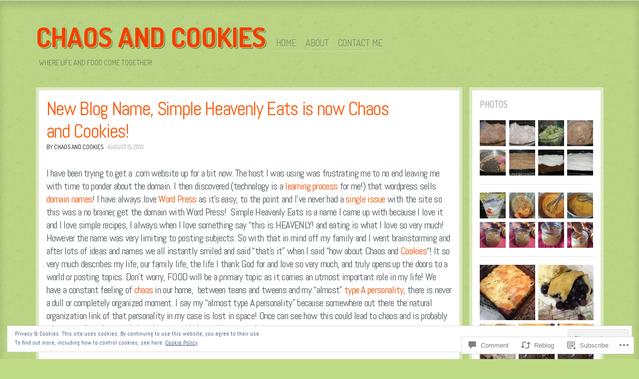

--- FILE ---
content_type: text/html; charset=UTF-8
request_url: https://chaosandcookies.com/2013/08/15/new-blog-name-simple-heavenly-eats-is-now-chaos-and-cookies/
body_size: 28920
content:
<!DOCTYPE html>
<!--[if IE 8]>
<html id="ie8" lang="en">
<![endif]-->
<!--[if !(IE 8)]><!-->
<html lang="en">
<!--<![endif]-->
<head>
<meta charset="UTF-8" />
<title>New Blog Name, Simple Heavenly Eats is now Chaos and Cookies! | Chaos and Cookies</title>
<link rel="profile" href="http://gmpg.org/xfn/11" />
<link rel="pingback" href="https://chaosandcookies.com/xmlrpc.php" />
<!--[if lt IE 9]>
<script src="https://s0.wp.com/wp-content/themes/pub/ideation-and-intent/js/html5.js?m=1337795550i" type="text/javascript"></script>
<![endif]-->

<meta name='robots' content='max-image-preview:large' />

<!-- Async WordPress.com Remote Login -->
<script id="wpcom_remote_login_js">
var wpcom_remote_login_extra_auth = '';
function wpcom_remote_login_remove_dom_node_id( element_id ) {
	var dom_node = document.getElementById( element_id );
	if ( dom_node ) { dom_node.parentNode.removeChild( dom_node ); }
}
function wpcom_remote_login_remove_dom_node_classes( class_name ) {
	var dom_nodes = document.querySelectorAll( '.' + class_name );
	for ( var i = 0; i < dom_nodes.length; i++ ) {
		dom_nodes[ i ].parentNode.removeChild( dom_nodes[ i ] );
	}
}
function wpcom_remote_login_final_cleanup() {
	wpcom_remote_login_remove_dom_node_classes( "wpcom_remote_login_msg" );
	wpcom_remote_login_remove_dom_node_id( "wpcom_remote_login_key" );
	wpcom_remote_login_remove_dom_node_id( "wpcom_remote_login_validate" );
	wpcom_remote_login_remove_dom_node_id( "wpcom_remote_login_js" );
	wpcom_remote_login_remove_dom_node_id( "wpcom_request_access_iframe" );
	wpcom_remote_login_remove_dom_node_id( "wpcom_request_access_styles" );
}

// Watch for messages back from the remote login
window.addEventListener( "message", function( e ) {
	if ( e.origin === "https://r-login.wordpress.com" ) {
		var data = {};
		try {
			data = JSON.parse( e.data );
		} catch( e ) {
			wpcom_remote_login_final_cleanup();
			return;
		}

		if ( data.msg === 'LOGIN' ) {
			// Clean up the login check iframe
			wpcom_remote_login_remove_dom_node_id( "wpcom_remote_login_key" );

			var id_regex = new RegExp( /^[0-9]+$/ );
			var token_regex = new RegExp( /^.*|.*|.*$/ );
			if (
				token_regex.test( data.token )
				&& id_regex.test( data.wpcomid )
			) {
				// We have everything we need to ask for a login
				var script = document.createElement( "script" );
				script.setAttribute( "id", "wpcom_remote_login_validate" );
				script.src = '/remote-login.php?wpcom_remote_login=validate'
					+ '&wpcomid=' + data.wpcomid
					+ '&token=' + encodeURIComponent( data.token )
					+ '&host=' + window.location.protocol
					+ '//' + window.location.hostname
					+ '&postid=1141'
					+ '&is_singular=1';
				document.body.appendChild( script );
			}

			return;
		}

		// Safari ITP, not logged in, so redirect
		if ( data.msg === 'LOGIN-REDIRECT' ) {
			window.location = 'https://wordpress.com/log-in?redirect_to=' + window.location.href;
			return;
		}

		// Safari ITP, storage access failed, remove the request
		if ( data.msg === 'LOGIN-REMOVE' ) {
			var css_zap = 'html { -webkit-transition: margin-top 1s; transition: margin-top 1s; } /* 9001 */ html { margin-top: 0 !important; } * html body { margin-top: 0 !important; } @media screen and ( max-width: 782px ) { html { margin-top: 0 !important; } * html body { margin-top: 0 !important; } }';
			var style_zap = document.createElement( 'style' );
			style_zap.type = 'text/css';
			style_zap.appendChild( document.createTextNode( css_zap ) );
			document.body.appendChild( style_zap );

			var e = document.getElementById( 'wpcom_request_access_iframe' );
			e.parentNode.removeChild( e );

			document.cookie = 'wordpress_com_login_access=denied; path=/; max-age=31536000';

			return;
		}

		// Safari ITP
		if ( data.msg === 'REQUEST_ACCESS' ) {
			console.log( 'request access: safari' );

			// Check ITP iframe enable/disable knob
			if ( wpcom_remote_login_extra_auth !== 'safari_itp_iframe' ) {
				return;
			}

			// If we are in a "private window" there is no ITP.
			var private_window = false;
			try {
				var opendb = window.openDatabase( null, null, null, null );
			} catch( e ) {
				private_window = true;
			}

			if ( private_window ) {
				console.log( 'private window' );
				return;
			}

			var iframe = document.createElement( 'iframe' );
			iframe.id = 'wpcom_request_access_iframe';
			iframe.setAttribute( 'scrolling', 'no' );
			iframe.setAttribute( 'sandbox', 'allow-storage-access-by-user-activation allow-scripts allow-same-origin allow-top-navigation-by-user-activation' );
			iframe.src = 'https://r-login.wordpress.com/remote-login.php?wpcom_remote_login=request_access&origin=' + encodeURIComponent( data.origin ) + '&wpcomid=' + encodeURIComponent( data.wpcomid );

			var css = 'html { -webkit-transition: margin-top 1s; transition: margin-top 1s; } /* 9001 */ html { margin-top: 46px !important; } * html body { margin-top: 46px !important; } @media screen and ( max-width: 660px ) { html { margin-top: 71px !important; } * html body { margin-top: 71px !important; } #wpcom_request_access_iframe { display: block; height: 71px !important; } } #wpcom_request_access_iframe { border: 0px; height: 46px; position: fixed; top: 0; left: 0; width: 100%; min-width: 100%; z-index: 99999; background: #23282d; } ';

			var style = document.createElement( 'style' );
			style.type = 'text/css';
			style.id = 'wpcom_request_access_styles';
			style.appendChild( document.createTextNode( css ) );
			document.body.appendChild( style );

			document.body.appendChild( iframe );
		}

		if ( data.msg === 'DONE' ) {
			wpcom_remote_login_final_cleanup();
		}
	}
}, false );

// Inject the remote login iframe after the page has had a chance to load
// more critical resources
window.addEventListener( "DOMContentLoaded", function( e ) {
	var iframe = document.createElement( "iframe" );
	iframe.style.display = "none";
	iframe.setAttribute( "scrolling", "no" );
	iframe.setAttribute( "id", "wpcom_remote_login_key" );
	iframe.src = "https://r-login.wordpress.com/remote-login.php"
		+ "?wpcom_remote_login=key"
		+ "&origin=aHR0cHM6Ly9jaGFvc2FuZGNvb2tpZXMuY29t"
		+ "&wpcomid=30363467"
		+ "&time=" + Math.floor( Date.now() / 1000 );
	document.body.appendChild( iframe );
}, false );
</script>
<link rel='dns-prefetch' href='//s0.wp.com' />
<link rel='dns-prefetch' href='//widgets.wp.com' />
<link rel='dns-prefetch' href='//fonts-api.wp.com' />
<link rel='dns-prefetch' href='//af.pubmine.com' />
<link rel="alternate" type="application/rss+xml" title="Chaos and Cookies &raquo; Feed" href="https://chaosandcookies.com/feed/" />
<link rel="alternate" type="application/rss+xml" title="Chaos and Cookies &raquo; Comments Feed" href="https://chaosandcookies.com/comments/feed/" />
<link rel="alternate" type="application/rss+xml" title="Chaos and Cookies &raquo; New Blog Name, Simple Heavenly Eats is now Chaos and&nbsp;Cookies! Comments Feed" href="https://chaosandcookies.com/2013/08/15/new-blog-name-simple-heavenly-eats-is-now-chaos-and-cookies/feed/" />
	<script type="text/javascript">
		/* <![CDATA[ */
		function addLoadEvent(func) {
			var oldonload = window.onload;
			if (typeof window.onload != 'function') {
				window.onload = func;
			} else {
				window.onload = function () {
					oldonload();
					func();
				}
			}
		}
		/* ]]> */
	</script>
	<link crossorigin='anonymous' rel='stylesheet' id='all-css-0-1' href='/_static/??-eJx9zN0KwjAMhuEbsgZ/5vBAvJbShtE1bYNJKLt7NxEEEQ9fku+Bzi60qlgVijkmm1IV6ClOqAJo67XlhI58B8XC5BUFRBfCfRDZwW9gRmUf8rtBrEJp0WjdPnAzouMm+lX/REoZP+6rtvd7uR3G4XQcr5fzMD8BGYBNRA==&cssminify=yes' type='text/css' media='all' />
<style id='wp-emoji-styles-inline-css'>

	img.wp-smiley, img.emoji {
		display: inline !important;
		border: none !important;
		box-shadow: none !important;
		height: 1em !important;
		width: 1em !important;
		margin: 0 0.07em !important;
		vertical-align: -0.1em !important;
		background: none !important;
		padding: 0 !important;
	}
/*# sourceURL=wp-emoji-styles-inline-css */
</style>
<link crossorigin='anonymous' rel='stylesheet' id='all-css-2-1' href='/wp-content/plugins/gutenberg-core/v22.4.0/build/styles/block-library/style.min.css?m=1768935615i&cssminify=yes' type='text/css' media='all' />
<style id='wp-block-library-inline-css'>
.has-text-align-justify {
	text-align:justify;
}
.has-text-align-justify{text-align:justify;}

/*# sourceURL=wp-block-library-inline-css */
</style><style id='global-styles-inline-css'>
:root{--wp--preset--aspect-ratio--square: 1;--wp--preset--aspect-ratio--4-3: 4/3;--wp--preset--aspect-ratio--3-4: 3/4;--wp--preset--aspect-ratio--3-2: 3/2;--wp--preset--aspect-ratio--2-3: 2/3;--wp--preset--aspect-ratio--16-9: 16/9;--wp--preset--aspect-ratio--9-16: 9/16;--wp--preset--color--black: #000000;--wp--preset--color--cyan-bluish-gray: #abb8c3;--wp--preset--color--white: #ffffff;--wp--preset--color--pale-pink: #f78da7;--wp--preset--color--vivid-red: #cf2e2e;--wp--preset--color--luminous-vivid-orange: #ff6900;--wp--preset--color--luminous-vivid-amber: #fcb900;--wp--preset--color--light-green-cyan: #7bdcb5;--wp--preset--color--vivid-green-cyan: #00d084;--wp--preset--color--pale-cyan-blue: #8ed1fc;--wp--preset--color--vivid-cyan-blue: #0693e3;--wp--preset--color--vivid-purple: #9b51e0;--wp--preset--gradient--vivid-cyan-blue-to-vivid-purple: linear-gradient(135deg,rgb(6,147,227) 0%,rgb(155,81,224) 100%);--wp--preset--gradient--light-green-cyan-to-vivid-green-cyan: linear-gradient(135deg,rgb(122,220,180) 0%,rgb(0,208,130) 100%);--wp--preset--gradient--luminous-vivid-amber-to-luminous-vivid-orange: linear-gradient(135deg,rgb(252,185,0) 0%,rgb(255,105,0) 100%);--wp--preset--gradient--luminous-vivid-orange-to-vivid-red: linear-gradient(135deg,rgb(255,105,0) 0%,rgb(207,46,46) 100%);--wp--preset--gradient--very-light-gray-to-cyan-bluish-gray: linear-gradient(135deg,rgb(238,238,238) 0%,rgb(169,184,195) 100%);--wp--preset--gradient--cool-to-warm-spectrum: linear-gradient(135deg,rgb(74,234,220) 0%,rgb(151,120,209) 20%,rgb(207,42,186) 40%,rgb(238,44,130) 60%,rgb(251,105,98) 80%,rgb(254,248,76) 100%);--wp--preset--gradient--blush-light-purple: linear-gradient(135deg,rgb(255,206,236) 0%,rgb(152,150,240) 100%);--wp--preset--gradient--blush-bordeaux: linear-gradient(135deg,rgb(254,205,165) 0%,rgb(254,45,45) 50%,rgb(107,0,62) 100%);--wp--preset--gradient--luminous-dusk: linear-gradient(135deg,rgb(255,203,112) 0%,rgb(199,81,192) 50%,rgb(65,88,208) 100%);--wp--preset--gradient--pale-ocean: linear-gradient(135deg,rgb(255,245,203) 0%,rgb(182,227,212) 50%,rgb(51,167,181) 100%);--wp--preset--gradient--electric-grass: linear-gradient(135deg,rgb(202,248,128) 0%,rgb(113,206,126) 100%);--wp--preset--gradient--midnight: linear-gradient(135deg,rgb(2,3,129) 0%,rgb(40,116,252) 100%);--wp--preset--font-size--small: 13px;--wp--preset--font-size--medium: 20px;--wp--preset--font-size--large: 36px;--wp--preset--font-size--x-large: 42px;--wp--preset--font-family--albert-sans: 'Albert Sans', sans-serif;--wp--preset--font-family--alegreya: Alegreya, serif;--wp--preset--font-family--arvo: Arvo, serif;--wp--preset--font-family--bodoni-moda: 'Bodoni Moda', serif;--wp--preset--font-family--bricolage-grotesque: 'Bricolage Grotesque', sans-serif;--wp--preset--font-family--cabin: Cabin, sans-serif;--wp--preset--font-family--chivo: Chivo, sans-serif;--wp--preset--font-family--commissioner: Commissioner, sans-serif;--wp--preset--font-family--cormorant: Cormorant, serif;--wp--preset--font-family--courier-prime: 'Courier Prime', monospace;--wp--preset--font-family--crimson-pro: 'Crimson Pro', serif;--wp--preset--font-family--dm-mono: 'DM Mono', monospace;--wp--preset--font-family--dm-sans: 'DM Sans', sans-serif;--wp--preset--font-family--dm-serif-display: 'DM Serif Display', serif;--wp--preset--font-family--domine: Domine, serif;--wp--preset--font-family--eb-garamond: 'EB Garamond', serif;--wp--preset--font-family--epilogue: Epilogue, sans-serif;--wp--preset--font-family--fahkwang: Fahkwang, sans-serif;--wp--preset--font-family--figtree: Figtree, sans-serif;--wp--preset--font-family--fira-sans: 'Fira Sans', sans-serif;--wp--preset--font-family--fjalla-one: 'Fjalla One', sans-serif;--wp--preset--font-family--fraunces: Fraunces, serif;--wp--preset--font-family--gabarito: Gabarito, system-ui;--wp--preset--font-family--ibm-plex-mono: 'IBM Plex Mono', monospace;--wp--preset--font-family--ibm-plex-sans: 'IBM Plex Sans', sans-serif;--wp--preset--font-family--ibarra-real-nova: 'Ibarra Real Nova', serif;--wp--preset--font-family--instrument-serif: 'Instrument Serif', serif;--wp--preset--font-family--inter: Inter, sans-serif;--wp--preset--font-family--josefin-sans: 'Josefin Sans', sans-serif;--wp--preset--font-family--jost: Jost, sans-serif;--wp--preset--font-family--libre-baskerville: 'Libre Baskerville', serif;--wp--preset--font-family--libre-franklin: 'Libre Franklin', sans-serif;--wp--preset--font-family--literata: Literata, serif;--wp--preset--font-family--lora: Lora, serif;--wp--preset--font-family--merriweather: Merriweather, serif;--wp--preset--font-family--montserrat: Montserrat, sans-serif;--wp--preset--font-family--newsreader: Newsreader, serif;--wp--preset--font-family--noto-sans-mono: 'Noto Sans Mono', sans-serif;--wp--preset--font-family--nunito: Nunito, sans-serif;--wp--preset--font-family--open-sans: 'Open Sans', sans-serif;--wp--preset--font-family--overpass: Overpass, sans-serif;--wp--preset--font-family--pt-serif: 'PT Serif', serif;--wp--preset--font-family--petrona: Petrona, serif;--wp--preset--font-family--piazzolla: Piazzolla, serif;--wp--preset--font-family--playfair-display: 'Playfair Display', serif;--wp--preset--font-family--plus-jakarta-sans: 'Plus Jakarta Sans', sans-serif;--wp--preset--font-family--poppins: Poppins, sans-serif;--wp--preset--font-family--raleway: Raleway, sans-serif;--wp--preset--font-family--roboto: Roboto, sans-serif;--wp--preset--font-family--roboto-slab: 'Roboto Slab', serif;--wp--preset--font-family--rubik: Rubik, sans-serif;--wp--preset--font-family--rufina: Rufina, serif;--wp--preset--font-family--sora: Sora, sans-serif;--wp--preset--font-family--source-sans-3: 'Source Sans 3', sans-serif;--wp--preset--font-family--source-serif-4: 'Source Serif 4', serif;--wp--preset--font-family--space-mono: 'Space Mono', monospace;--wp--preset--font-family--syne: Syne, sans-serif;--wp--preset--font-family--texturina: Texturina, serif;--wp--preset--font-family--urbanist: Urbanist, sans-serif;--wp--preset--font-family--work-sans: 'Work Sans', sans-serif;--wp--preset--spacing--20: 0.44rem;--wp--preset--spacing--30: 0.67rem;--wp--preset--spacing--40: 1rem;--wp--preset--spacing--50: 1.5rem;--wp--preset--spacing--60: 2.25rem;--wp--preset--spacing--70: 3.38rem;--wp--preset--spacing--80: 5.06rem;--wp--preset--shadow--natural: 6px 6px 9px rgba(0, 0, 0, 0.2);--wp--preset--shadow--deep: 12px 12px 50px rgba(0, 0, 0, 0.4);--wp--preset--shadow--sharp: 6px 6px 0px rgba(0, 0, 0, 0.2);--wp--preset--shadow--outlined: 6px 6px 0px -3px rgb(255, 255, 255), 6px 6px rgb(0, 0, 0);--wp--preset--shadow--crisp: 6px 6px 0px rgb(0, 0, 0);}:where(body) { margin: 0; }:where(.is-layout-flex){gap: 0.5em;}:where(.is-layout-grid){gap: 0.5em;}body .is-layout-flex{display: flex;}.is-layout-flex{flex-wrap: wrap;align-items: center;}.is-layout-flex > :is(*, div){margin: 0;}body .is-layout-grid{display: grid;}.is-layout-grid > :is(*, div){margin: 0;}body{padding-top: 0px;padding-right: 0px;padding-bottom: 0px;padding-left: 0px;}:root :where(.wp-element-button, .wp-block-button__link){background-color: #32373c;border-width: 0;color: #fff;font-family: inherit;font-size: inherit;font-style: inherit;font-weight: inherit;letter-spacing: inherit;line-height: inherit;padding-top: calc(0.667em + 2px);padding-right: calc(1.333em + 2px);padding-bottom: calc(0.667em + 2px);padding-left: calc(1.333em + 2px);text-decoration: none;text-transform: inherit;}.has-black-color{color: var(--wp--preset--color--black) !important;}.has-cyan-bluish-gray-color{color: var(--wp--preset--color--cyan-bluish-gray) !important;}.has-white-color{color: var(--wp--preset--color--white) !important;}.has-pale-pink-color{color: var(--wp--preset--color--pale-pink) !important;}.has-vivid-red-color{color: var(--wp--preset--color--vivid-red) !important;}.has-luminous-vivid-orange-color{color: var(--wp--preset--color--luminous-vivid-orange) !important;}.has-luminous-vivid-amber-color{color: var(--wp--preset--color--luminous-vivid-amber) !important;}.has-light-green-cyan-color{color: var(--wp--preset--color--light-green-cyan) !important;}.has-vivid-green-cyan-color{color: var(--wp--preset--color--vivid-green-cyan) !important;}.has-pale-cyan-blue-color{color: var(--wp--preset--color--pale-cyan-blue) !important;}.has-vivid-cyan-blue-color{color: var(--wp--preset--color--vivid-cyan-blue) !important;}.has-vivid-purple-color{color: var(--wp--preset--color--vivid-purple) !important;}.has-black-background-color{background-color: var(--wp--preset--color--black) !important;}.has-cyan-bluish-gray-background-color{background-color: var(--wp--preset--color--cyan-bluish-gray) !important;}.has-white-background-color{background-color: var(--wp--preset--color--white) !important;}.has-pale-pink-background-color{background-color: var(--wp--preset--color--pale-pink) !important;}.has-vivid-red-background-color{background-color: var(--wp--preset--color--vivid-red) !important;}.has-luminous-vivid-orange-background-color{background-color: var(--wp--preset--color--luminous-vivid-orange) !important;}.has-luminous-vivid-amber-background-color{background-color: var(--wp--preset--color--luminous-vivid-amber) !important;}.has-light-green-cyan-background-color{background-color: var(--wp--preset--color--light-green-cyan) !important;}.has-vivid-green-cyan-background-color{background-color: var(--wp--preset--color--vivid-green-cyan) !important;}.has-pale-cyan-blue-background-color{background-color: var(--wp--preset--color--pale-cyan-blue) !important;}.has-vivid-cyan-blue-background-color{background-color: var(--wp--preset--color--vivid-cyan-blue) !important;}.has-vivid-purple-background-color{background-color: var(--wp--preset--color--vivid-purple) !important;}.has-black-border-color{border-color: var(--wp--preset--color--black) !important;}.has-cyan-bluish-gray-border-color{border-color: var(--wp--preset--color--cyan-bluish-gray) !important;}.has-white-border-color{border-color: var(--wp--preset--color--white) !important;}.has-pale-pink-border-color{border-color: var(--wp--preset--color--pale-pink) !important;}.has-vivid-red-border-color{border-color: var(--wp--preset--color--vivid-red) !important;}.has-luminous-vivid-orange-border-color{border-color: var(--wp--preset--color--luminous-vivid-orange) !important;}.has-luminous-vivid-amber-border-color{border-color: var(--wp--preset--color--luminous-vivid-amber) !important;}.has-light-green-cyan-border-color{border-color: var(--wp--preset--color--light-green-cyan) !important;}.has-vivid-green-cyan-border-color{border-color: var(--wp--preset--color--vivid-green-cyan) !important;}.has-pale-cyan-blue-border-color{border-color: var(--wp--preset--color--pale-cyan-blue) !important;}.has-vivid-cyan-blue-border-color{border-color: var(--wp--preset--color--vivid-cyan-blue) !important;}.has-vivid-purple-border-color{border-color: var(--wp--preset--color--vivid-purple) !important;}.has-vivid-cyan-blue-to-vivid-purple-gradient-background{background: var(--wp--preset--gradient--vivid-cyan-blue-to-vivid-purple) !important;}.has-light-green-cyan-to-vivid-green-cyan-gradient-background{background: var(--wp--preset--gradient--light-green-cyan-to-vivid-green-cyan) !important;}.has-luminous-vivid-amber-to-luminous-vivid-orange-gradient-background{background: var(--wp--preset--gradient--luminous-vivid-amber-to-luminous-vivid-orange) !important;}.has-luminous-vivid-orange-to-vivid-red-gradient-background{background: var(--wp--preset--gradient--luminous-vivid-orange-to-vivid-red) !important;}.has-very-light-gray-to-cyan-bluish-gray-gradient-background{background: var(--wp--preset--gradient--very-light-gray-to-cyan-bluish-gray) !important;}.has-cool-to-warm-spectrum-gradient-background{background: var(--wp--preset--gradient--cool-to-warm-spectrum) !important;}.has-blush-light-purple-gradient-background{background: var(--wp--preset--gradient--blush-light-purple) !important;}.has-blush-bordeaux-gradient-background{background: var(--wp--preset--gradient--blush-bordeaux) !important;}.has-luminous-dusk-gradient-background{background: var(--wp--preset--gradient--luminous-dusk) !important;}.has-pale-ocean-gradient-background{background: var(--wp--preset--gradient--pale-ocean) !important;}.has-electric-grass-gradient-background{background: var(--wp--preset--gradient--electric-grass) !important;}.has-midnight-gradient-background{background: var(--wp--preset--gradient--midnight) !important;}.has-small-font-size{font-size: var(--wp--preset--font-size--small) !important;}.has-medium-font-size{font-size: var(--wp--preset--font-size--medium) !important;}.has-large-font-size{font-size: var(--wp--preset--font-size--large) !important;}.has-x-large-font-size{font-size: var(--wp--preset--font-size--x-large) !important;}.has-albert-sans-font-family{font-family: var(--wp--preset--font-family--albert-sans) !important;}.has-alegreya-font-family{font-family: var(--wp--preset--font-family--alegreya) !important;}.has-arvo-font-family{font-family: var(--wp--preset--font-family--arvo) !important;}.has-bodoni-moda-font-family{font-family: var(--wp--preset--font-family--bodoni-moda) !important;}.has-bricolage-grotesque-font-family{font-family: var(--wp--preset--font-family--bricolage-grotesque) !important;}.has-cabin-font-family{font-family: var(--wp--preset--font-family--cabin) !important;}.has-chivo-font-family{font-family: var(--wp--preset--font-family--chivo) !important;}.has-commissioner-font-family{font-family: var(--wp--preset--font-family--commissioner) !important;}.has-cormorant-font-family{font-family: var(--wp--preset--font-family--cormorant) !important;}.has-courier-prime-font-family{font-family: var(--wp--preset--font-family--courier-prime) !important;}.has-crimson-pro-font-family{font-family: var(--wp--preset--font-family--crimson-pro) !important;}.has-dm-mono-font-family{font-family: var(--wp--preset--font-family--dm-mono) !important;}.has-dm-sans-font-family{font-family: var(--wp--preset--font-family--dm-sans) !important;}.has-dm-serif-display-font-family{font-family: var(--wp--preset--font-family--dm-serif-display) !important;}.has-domine-font-family{font-family: var(--wp--preset--font-family--domine) !important;}.has-eb-garamond-font-family{font-family: var(--wp--preset--font-family--eb-garamond) !important;}.has-epilogue-font-family{font-family: var(--wp--preset--font-family--epilogue) !important;}.has-fahkwang-font-family{font-family: var(--wp--preset--font-family--fahkwang) !important;}.has-figtree-font-family{font-family: var(--wp--preset--font-family--figtree) !important;}.has-fira-sans-font-family{font-family: var(--wp--preset--font-family--fira-sans) !important;}.has-fjalla-one-font-family{font-family: var(--wp--preset--font-family--fjalla-one) !important;}.has-fraunces-font-family{font-family: var(--wp--preset--font-family--fraunces) !important;}.has-gabarito-font-family{font-family: var(--wp--preset--font-family--gabarito) !important;}.has-ibm-plex-mono-font-family{font-family: var(--wp--preset--font-family--ibm-plex-mono) !important;}.has-ibm-plex-sans-font-family{font-family: var(--wp--preset--font-family--ibm-plex-sans) !important;}.has-ibarra-real-nova-font-family{font-family: var(--wp--preset--font-family--ibarra-real-nova) !important;}.has-instrument-serif-font-family{font-family: var(--wp--preset--font-family--instrument-serif) !important;}.has-inter-font-family{font-family: var(--wp--preset--font-family--inter) !important;}.has-josefin-sans-font-family{font-family: var(--wp--preset--font-family--josefin-sans) !important;}.has-jost-font-family{font-family: var(--wp--preset--font-family--jost) !important;}.has-libre-baskerville-font-family{font-family: var(--wp--preset--font-family--libre-baskerville) !important;}.has-libre-franklin-font-family{font-family: var(--wp--preset--font-family--libre-franklin) !important;}.has-literata-font-family{font-family: var(--wp--preset--font-family--literata) !important;}.has-lora-font-family{font-family: var(--wp--preset--font-family--lora) !important;}.has-merriweather-font-family{font-family: var(--wp--preset--font-family--merriweather) !important;}.has-montserrat-font-family{font-family: var(--wp--preset--font-family--montserrat) !important;}.has-newsreader-font-family{font-family: var(--wp--preset--font-family--newsreader) !important;}.has-noto-sans-mono-font-family{font-family: var(--wp--preset--font-family--noto-sans-mono) !important;}.has-nunito-font-family{font-family: var(--wp--preset--font-family--nunito) !important;}.has-open-sans-font-family{font-family: var(--wp--preset--font-family--open-sans) !important;}.has-overpass-font-family{font-family: var(--wp--preset--font-family--overpass) !important;}.has-pt-serif-font-family{font-family: var(--wp--preset--font-family--pt-serif) !important;}.has-petrona-font-family{font-family: var(--wp--preset--font-family--petrona) !important;}.has-piazzolla-font-family{font-family: var(--wp--preset--font-family--piazzolla) !important;}.has-playfair-display-font-family{font-family: var(--wp--preset--font-family--playfair-display) !important;}.has-plus-jakarta-sans-font-family{font-family: var(--wp--preset--font-family--plus-jakarta-sans) !important;}.has-poppins-font-family{font-family: var(--wp--preset--font-family--poppins) !important;}.has-raleway-font-family{font-family: var(--wp--preset--font-family--raleway) !important;}.has-roboto-font-family{font-family: var(--wp--preset--font-family--roboto) !important;}.has-roboto-slab-font-family{font-family: var(--wp--preset--font-family--roboto-slab) !important;}.has-rubik-font-family{font-family: var(--wp--preset--font-family--rubik) !important;}.has-rufina-font-family{font-family: var(--wp--preset--font-family--rufina) !important;}.has-sora-font-family{font-family: var(--wp--preset--font-family--sora) !important;}.has-source-sans-3-font-family{font-family: var(--wp--preset--font-family--source-sans-3) !important;}.has-source-serif-4-font-family{font-family: var(--wp--preset--font-family--source-serif-4) !important;}.has-space-mono-font-family{font-family: var(--wp--preset--font-family--space-mono) !important;}.has-syne-font-family{font-family: var(--wp--preset--font-family--syne) !important;}.has-texturina-font-family{font-family: var(--wp--preset--font-family--texturina) !important;}.has-urbanist-font-family{font-family: var(--wp--preset--font-family--urbanist) !important;}.has-work-sans-font-family{font-family: var(--wp--preset--font-family--work-sans) !important;}
/*# sourceURL=global-styles-inline-css */
</style>

<style id='classic-theme-styles-inline-css'>
.wp-block-button__link{background-color:#32373c;border-radius:9999px;box-shadow:none;color:#fff;font-size:1.125em;padding:calc(.667em + 2px) calc(1.333em + 2px);text-decoration:none}.wp-block-file__button{background:#32373c;color:#fff}.wp-block-accordion-heading{margin:0}.wp-block-accordion-heading__toggle{background-color:inherit!important;color:inherit!important}.wp-block-accordion-heading__toggle:not(:focus-visible){outline:none}.wp-block-accordion-heading__toggle:focus,.wp-block-accordion-heading__toggle:hover{background-color:inherit!important;border:none;box-shadow:none;color:inherit;padding:var(--wp--preset--spacing--20,1em) 0;text-decoration:none}.wp-block-accordion-heading__toggle:focus-visible{outline:auto;outline-offset:0}
/*# sourceURL=/wp-content/plugins/gutenberg-core/v22.4.0/build/styles/block-library/classic.min.css */
</style>
<link crossorigin='anonymous' rel='stylesheet' id='all-css-4-1' href='/_static/??-eJx9jksOwjAMRC9EsEAtnwXiKCgfC1LqJIqd9vq4qtgAYmPJM/PsgbkYn5NgEqBmytjuMTH4XFF1KlZAE4QhWhyRNLb1zBv4jc1FGeNcqchsdFJsZOShIP/jBpRi/dOotJ5YDeCW3t5twhRyBdskkxWJ/osCrh5ci2OACavTzyoulflzX7pc6bI7Hk777tx1/fACNXxjkA==&cssminify=yes' type='text/css' media='all' />
<link rel='stylesheet' id='verbum-gutenberg-css-css' href='https://widgets.wp.com/verbum-block-editor/block-editor.css?ver=1738686361' media='all' />
<link crossorigin='anonymous' rel='stylesheet' id='all-css-6-1' href='/wp-content/themes/pub/ideation-and-intent/style.css?m=1741693332i&cssminify=yes' type='text/css' media='all' />
<link rel='stylesheet' id='ideation-Abel-css' href='https://fonts-api.wp.com/css?family=Abel%3A400%2C700&#038;ver=20120521' media='all' />
<link rel='stylesheet' id='ideation-dosis-css' href='https://fonts-api.wp.com/css?family=Dosis%3A400%2C700&#038;ver=20120521' media='all' />
<style id='jetpack_facebook_likebox-inline-css'>
.widget_facebook_likebox {
	overflow: hidden;
}

/*# sourceURL=/wp-content/mu-plugins/jetpack-plugin/sun/modules/widgets/facebook-likebox/style.css */
</style>
<link crossorigin='anonymous' rel='stylesheet' id='all-css-12-1' href='/_static/??-eJx9zEEKwjAQheELOQ6FSHUhPUuaTuNIMhOaCeLtW3VjQdy9f/E9fBQIKkZimBuU1CJLxYXGpHGbEUP9zuOWB/yNIikkDd5YZRcwJ8/LP8oys7A90W6UqWJpI/JEH+1lAn6T18WQr507XZw79527r3jPRyo=&cssminify=yes' type='text/css' media='all' />
<style id='jetpack-global-styles-frontend-style-inline-css'>
:root { --font-headings: unset; --font-base: unset; --font-headings-default: -apple-system,BlinkMacSystemFont,"Segoe UI",Roboto,Oxygen-Sans,Ubuntu,Cantarell,"Helvetica Neue",sans-serif; --font-base-default: -apple-system,BlinkMacSystemFont,"Segoe UI",Roboto,Oxygen-Sans,Ubuntu,Cantarell,"Helvetica Neue",sans-serif;}
/*# sourceURL=jetpack-global-styles-frontend-style-inline-css */
</style>
<link crossorigin='anonymous' rel='stylesheet' id='all-css-14-1' href='/_static/??-eJyNjcsKAjEMRX/IGtQZBxfip0hMS9sxTYppGfx7H7gRN+7ugcs5sFRHKi1Ig9Jd5R6zGMyhVaTrh8G6QFHfORhYwlvw6P39PbPENZmt4G/ROQuBKWVkxxrVvuBH1lIoz2waILJekF+HUzlupnG3nQ77YZwfuRJIaQ==&cssminify=yes' type='text/css' media='all' />
<script type="text/javascript" id="jetpack_related-posts-js-extra">
/* <![CDATA[ */
var related_posts_js_options = {"post_heading":"h4"};
//# sourceURL=jetpack_related-posts-js-extra
/* ]]> */
</script>
<script type="text/javascript" id="wpcom-actionbar-placeholder-js-extra">
/* <![CDATA[ */
var actionbardata = {"siteID":"30363467","postID":"1141","siteURL":"https://chaosandcookies.com","xhrURL":"https://chaosandcookies.com/wp-admin/admin-ajax.php","nonce":"790e1839d9","isLoggedIn":"","statusMessage":"","subsEmailDefault":"instantly","proxyScriptUrl":"https://s0.wp.com/wp-content/js/wpcom-proxy-request.js?m=1513050504i&amp;ver=20211021","shortlink":"https://wp.me/p23oVl-ip","i18n":{"followedText":"New posts from this site will now appear in your \u003Ca href=\"https://wordpress.com/reader\"\u003EReader\u003C/a\u003E","foldBar":"Collapse this bar","unfoldBar":"Expand this bar","shortLinkCopied":"Shortlink copied to clipboard."}};
//# sourceURL=wpcom-actionbar-placeholder-js-extra
/* ]]> */
</script>
<script type="text/javascript" id="jetpack-mu-wpcom-settings-js-before">
/* <![CDATA[ */
var JETPACK_MU_WPCOM_SETTINGS = {"assetsUrl":"https://s0.wp.com/wp-content/mu-plugins/jetpack-mu-wpcom-plugin/sun/jetpack_vendor/automattic/jetpack-mu-wpcom/src/build/"};
//# sourceURL=jetpack-mu-wpcom-settings-js-before
/* ]]> */
</script>
<script crossorigin='anonymous' type='text/javascript'  src='/_static/??-eJx1j1EKwjAQRC/kdq1Q2h/xKFKTEBKTTcwm1t7eFKtU0K9hmOENg1MEESgryugLRFe0IUarchzFdfXIhfBsSOClGCcxKTdmJSEGzvztGm+osbzDDdfWjssQU3jM76zCXJGKl9DeikrzKlvA3xJ4o1Md/bV2cUF/fkwhyVEyCDcyv0DCR7wfFgEKBFrGVBEnf2z7rtu3bT8M9gk9l2bI'></script>
<script type="text/javascript" id="rlt-proxy-js-after">
/* <![CDATA[ */
	rltInitialize( {"token":null,"iframeOrigins":["https:\/\/widgets.wp.com"]} );
//# sourceURL=rlt-proxy-js-after
/* ]]> */
</script>
<link rel="EditURI" type="application/rsd+xml" title="RSD" href="https://meagenrice.wordpress.com/xmlrpc.php?rsd" />
<meta name="generator" content="WordPress.com" />
<link rel="canonical" href="https://chaosandcookies.com/2013/08/15/new-blog-name-simple-heavenly-eats-is-now-chaos-and-cookies/" />
<link rel='shortlink' href='https://wp.me/p23oVl-ip' />
<link rel="alternate" type="application/json+oembed" href="https://public-api.wordpress.com/oembed/?format=json&amp;url=https%3A%2F%2Fchaosandcookies.com%2F2013%2F08%2F15%2Fnew-blog-name-simple-heavenly-eats-is-now-chaos-and-cookies%2F&amp;for=wpcom-auto-discovery" /><link rel="alternate" type="application/xml+oembed" href="https://public-api.wordpress.com/oembed/?format=xml&amp;url=https%3A%2F%2Fchaosandcookies.com%2F2013%2F08%2F15%2Fnew-blog-name-simple-heavenly-eats-is-now-chaos-and-cookies%2F&amp;for=wpcom-auto-discovery" />
<!-- Jetpack Open Graph Tags -->
<meta property="og:type" content="article" />
<meta property="og:title" content="New Blog Name, Simple Heavenly Eats is now Chaos and Cookies!" />
<meta property="og:url" content="https://chaosandcookies.com/2013/08/15/new-blog-name-simple-heavenly-eats-is-now-chaos-and-cookies/" />
<meta property="og:description" content="I have been trying to get a .com website up for a bit now. The host I was using was frustrating me to no end leaving me with time to ponder about the domain. I then discovered (technology is a lear…" />
<meta property="article:published_time" content="2013-08-15T17:38:31+00:00" />
<meta property="article:modified_time" content="2013-08-15T17:38:31+00:00" />
<meta property="og:site_name" content="Chaos and Cookies" />
<meta property="og:image" content="https://secure.gravatar.com/blavatar/a42d5fe70829e08dbffa26cc6ffd3096a31c0e34bd57d6e4d5a5594e0a7a2335?s=200&#038;ts=1769202467" />
<meta property="og:image:width" content="200" />
<meta property="og:image:height" content="200" />
<meta property="og:image:alt" content="" />
<meta property="og:locale" content="en_US" />
<meta property="article:publisher" content="https://www.facebook.com/WordPresscom" />
<meta name="twitter:creator" content="@chaosncookies" />
<meta name="twitter:site" content="@chaosncookies" />
<meta name="twitter:text:title" content="New Blog Name, Simple Heavenly Eats is now Chaos and&nbsp;Cookies!" />
<meta name="twitter:image" content="https://secure.gravatar.com/blavatar/a42d5fe70829e08dbffa26cc6ffd3096a31c0e34bd57d6e4d5a5594e0a7a2335?s=240" />
<meta name="twitter:card" content="summary" />

<!-- End Jetpack Open Graph Tags -->
<link rel="shortcut icon" type="image/x-icon" href="https://secure.gravatar.com/blavatar/a42d5fe70829e08dbffa26cc6ffd3096a31c0e34bd57d6e4d5a5594e0a7a2335?s=32" sizes="16x16" />
<link rel="icon" type="image/x-icon" href="https://secure.gravatar.com/blavatar/a42d5fe70829e08dbffa26cc6ffd3096a31c0e34bd57d6e4d5a5594e0a7a2335?s=32" sizes="16x16" />
<link rel="apple-touch-icon" href="https://secure.gravatar.com/blavatar/a42d5fe70829e08dbffa26cc6ffd3096a31c0e34bd57d6e4d5a5594e0a7a2335?s=114" />
<link rel='openid.server' href='https://chaosandcookies.com/?openidserver=1' />
<link rel='openid.delegate' href='https://chaosandcookies.com/' />
<link rel="search" type="application/opensearchdescription+xml" href="https://chaosandcookies.com/osd.xml" title="Chaos and Cookies" />
<link rel="search" type="application/opensearchdescription+xml" href="https://s1.wp.com/opensearch.xml" title="WordPress.com" />
<meta name="theme-color" content="#c0db85" />
<style>
.site-title a {
	text-shadow: 1px 1px 0px #c0db85, 3px 3px 0px rgba( 0, 0, 0, 0.3 ) !important;
}
</style>
		<style type="text/css">
			.recentcomments a {
				display: inline !important;
				padding: 0 !important;
				margin: 0 !important;
			}

			table.recentcommentsavatartop img.avatar, table.recentcommentsavatarend img.avatar {
				border: 0px;
				margin: 0;
			}

			table.recentcommentsavatartop a, table.recentcommentsavatarend a {
				border: 0px !important;
				background-color: transparent !important;
			}

			td.recentcommentsavatarend, td.recentcommentsavatartop {
				padding: 0px 0px 1px 0px;
				margin: 0px;
			}

			td.recentcommentstextend {
				border: none !important;
				padding: 0px 0px 2px 10px;
			}

			.rtl td.recentcommentstextend {
				padding: 0px 10px 2px 0px;
			}

			td.recentcommentstexttop {
				border: none;
				padding: 0px 0px 0px 10px;
			}

			.rtl td.recentcommentstexttop {
				padding: 0px 10px 0px 0px;
			}
		</style>
		<meta name="description" content="I have been trying to get a .com website up for a bit now. The host I was using was frustrating me to no end leaving me with time to ponder about the domain. I then discovered (technology is a learning process for me!) that wordpress sells domain names! I have always love Word Press&hellip;" />
	<style type="text/css">
			.site-title a {
			color: #f24000 !important;
		}
		</style>
	<style type="text/css" id="custom-background-css">
body.custom-background { background-color: #c0db85; background-image: url("https://meagenrice.wordpress.com/wp-content/themes/pub/ideation-and-intent/images/background.png?m=1391151402i"); background-position: left top; background-size: auto; background-repeat: repeat; background-attachment: fixed; }
</style>
	<script type="text/javascript">
/* <![CDATA[ */
var wa_client = {}; wa_client.cmd = []; wa_client.config = { 'blog_id': 30363467, 'blog_language': 'en', 'is_wordads': false, 'hosting_type': 0, 'afp_account_id': null, 'afp_host_id': 5038568878849053, 'theme': 'pub/ideation-and-intent', '_': { 'title': 'Advertisement', 'privacy_settings': 'Privacy Settings' }, 'formats': [ 'inline', 'belowpost', 'bottom_sticky', 'sidebar_sticky_right', 'sidebar', 'gutenberg_rectangle', 'gutenberg_leaderboard', 'gutenberg_mobile_leaderboard', 'gutenberg_skyscraper' ] };
/* ]]> */
</script>
		<script type="text/javascript">

			window.doNotSellCallback = function() {

				var linkElements = [
					'a[href="https://wordpress.com/?ref=footer_blog"]',
					'a[href="https://wordpress.com/?ref=footer_website"]',
					'a[href="https://wordpress.com/?ref=vertical_footer"]',
					'a[href^="https://wordpress.com/?ref=footer_segment_"]',
				].join(',');

				var dnsLink = document.createElement( 'a' );
				dnsLink.href = 'https://wordpress.com/advertising-program-optout/';
				dnsLink.classList.add( 'do-not-sell-link' );
				dnsLink.rel = 'nofollow';
				dnsLink.style.marginLeft = '0.5em';
				dnsLink.textContent = 'Do Not Sell or Share My Personal Information';

				var creditLinks = document.querySelectorAll( linkElements );

				if ( 0 === creditLinks.length ) {
					return false;
				}

				Array.prototype.forEach.call( creditLinks, function( el ) {
					el.insertAdjacentElement( 'afterend', dnsLink );
				});

				return true;
			};

		</script>
		<script type="text/javascript">
	window.google_analytics_uacct = "UA-52447-2";
</script>

<script type="text/javascript">
	var _gaq = _gaq || [];
	_gaq.push(['_setAccount', 'UA-52447-2']);
	_gaq.push(['_gat._anonymizeIp']);
	_gaq.push(['_setDomainName', 'none']);
	_gaq.push(['_setAllowLinker', true]);
	_gaq.push(['_initData']);
	_gaq.push(['_trackPageview']);

	(function() {
		var ga = document.createElement('script'); ga.type = 'text/javascript'; ga.async = true;
		ga.src = ('https:' == document.location.protocol ? 'https://ssl' : 'http://www') + '.google-analytics.com/ga.js';
		(document.getElementsByTagName('head')[0] || document.getElementsByTagName('body')[0]).appendChild(ga);
	})();
</script>
</head>

<body class="wp-singular post-template-default single single-post postid-1141 single-format-standard custom-background wp-theme-pubideation-and-intent customizer-styles-applied column-3 jetpack-reblog-enabled">
<div id="page" class="hfeed site">

	
	<header id="masthead" class="site-header" role="banner">
		<hgroup>
			<h1 class="site-title"><a href="https://chaosandcookies.com/" title="Chaos and Cookies" rel="home">Chaos and Cookies</a></h1>
			<h2 class="site-description">Where life and food come together!</h2>
		</hgroup>

		<nav role="navigation" class="site-navigation main-navigation">
			<h1 class="assistive-text">Menu</h1>
			<div class="assistive-text skip-link"><a href="#content" title="Skip to content">Skip to content</a></div>
			<div class="menu"><ul>
<li ><a href="https://chaosandcookies.com/">Home</a></li><li class="page_item page-item-2"><a href="https://chaosandcookies.com/about/">About</a></li>
<li class="page_item page-item-1785"><a href="https://chaosandcookies.com/contact-me/">Contact Me</a></li>
</ul></div>
		</nav>

			</header><!-- #masthead .site-header -->

	<div class="site-main">
		<div id="primary" class="site-content single-wide">
			<div id="content" role="main">

			
				
<article id="post-1141" class="post-full post-1141 post type-post status-publish format-standard hentry category-family category-food category-life entry">

	<h1 class="entry-title"><a href="https://chaosandcookies.com/2013/08/15/new-blog-name-simple-heavenly-eats-is-now-chaos-and-cookies/" rel="bookmark">New Blog Name, Simple Heavenly Eats is now Chaos and&nbsp;Cookies!</a></h1>
	<div class="entry-meta">
		<a class="entry-author" href="https://chaosandcookies.com/author/meagenrice/" title="View all posts by Chaos and Cookies">By Chaos and Cookies</a>
		<a class="permalink" href="https://chaosandcookies.com/2013/08/15/new-blog-name-simple-heavenly-eats-is-now-chaos-and-cookies/" title="11:38 am" rel="bookmark"><time class="entry-date" datetime="2013-08-15T11:38:31-06:00" pubdate>August 15, 2013</time></a>

		
			</div><!-- .entry-author -->

	<div class="entry-content">

		<p>I have been trying to get a .com website up for a bit now. The host I was using was frustrating me to no end leaving me with time to ponder about the domain. I then discovered (technology is a <a class="zem_slink" title="Learning" href="http://en.wikipedia.org/wiki/Learning" target="_blank" rel="wikipedia">learning process</a> for me!) that wordpress sells <a class="zem_slink" title="Domain name" href="http://en.wikipedia.org/wiki/Domain_name" target="_blank" rel="wikipedia">domain names</a>! I have always love <a class="zem_slink" title="WordPress" href="http://wordpress.org" target="_blank" rel="homepage" rel="nofollow">Word Press</a> as it&#8217;s easy, to the point and I&#8217;ve never had a <a class="zem_slink" title="Single-issue politics" href="http://en.wikipedia.org/wiki/Single-issue_politics" target="_blank" rel="wikipedia">single issue</a> with the site so this was a no brainer, get the domain with Word Press!  Simple Heavenly Eats is a name I came up with because I love it and I love simple recipes, I always when I love something say &#8220;this is HEAVENLY! and eating is what I love so very much! However the name was very limiting to posting subjects. So with that in mind off my family and I went brainstorming and after lots of ideas and names we all instantly smiled and said &#8220;that&#8217;s it&#8221; when I said &#8220;how about Chaos and <a class="zem_slink" title="Cookies" href="http://www.amazon.com/Cookies-Editors-Readers-Digest/dp/0762105933%3FSubscriptionId%3D0G81C5DAZ03ZR9WH9X82%26tag%3Dzemanta-20%26linkCode%3Dxm2%26camp%3D2025%26creative%3D165953%26creativeASIN%3D0762105933" target="_blank" rel="amazon" rel="nofollow">Cookies</a>&#8220;! It so very much describes my life, our family life, the life I thank God for and love so very much, and truly opens up the doors to a world or posting topics. Don&#8217;t worry, FOOD will be a primary topic as it carries an utmost important role in my life! We have a constant feeling of <a class="zem_slink" title="Chaos theory" href="http://en.wikipedia.org/wiki/Chaos_theory" target="_blank" rel="wikipedia">chaos</a> in our home,  between teens and tweens and my &#8220;almost&#8221; <a class="zem_slink" title="Type A and Type B personality theory" href="http://en.wikipedia.org/wiki/Type_A_and_Type_B_personality_theory" target="_blank" rel="wikipedia">type A personality</a>, there is never a dull or completely organized moment. I say my &#8220;almost type A personality&#8221; because somewhere out there the natural organization link of that personality in my case is lost in space! Once can see how this could lead to chaos and is probably why more often than not I shut down to go bake cookies or a cake!</p>
<p>&nbsp;</p>
<p>I want to make sure my followers know that I am still here, Simple Heavenly Eats is just now Chaos and Cookies! I don&#8217;t want to loose any of my fun, loyal and awesome followers that I love! So just remember when Chaos and Cookies pops up with a new post, it&#8217;s Simple Heavenly Eats under a new name! I have been a little lost over the summer with almost 3 months of the kids being on <a class="zem_slink" title="Summer vacation" href="http://en.wikipedia.org/wiki/Summer_vacation" target="_blank" rel="wikipedia">summer vacation</a> (after almost 3 years of living in the south, I&#8217;m wondering if I will ever adapt to these very long summer breaks!) mixed with bringing a puppy into our home! The kids are heading back to school in a matter of days, the puppy is turning into a well trained doll (we still have work, but have made a lot of progress, she&#8217;s precious!) and I am planning on doing more regular blogging among other adventures I am about to embark on, but that is for a later post! So please continue to follow me and I will continue to follow you, I love my blog community, thanks for your support always!</p>
<p>&nbsp;</p>
<p>Like my facebook page Chaos and Cookies and follow me on Twitter @ chaosncookies!</p>
<p>&nbsp;</p>
<div id="atatags-370373-6973e32338caa">
		<script type="text/javascript">
			__ATA = window.__ATA || {};
			__ATA.cmd = window.__ATA.cmd || [];
			__ATA.cmd.push(function() {
				__ATA.initVideoSlot('atatags-370373-6973e32338caa', {
					sectionId: '370373',
					format: 'inread'
				});
			});
		</script>
	</div><span id="wordads-inline-marker" style="display: none;"></span><div id="jp-post-flair" class="sharedaddy sd-like-enabled sd-sharing-enabled"><div class="sharedaddy sd-sharing-enabled"><div class="robots-nocontent sd-block sd-social sd-social-icon-text sd-sharing"><h3 class="sd-title">Share this:</h3><div class="sd-content"><ul><li class="share-twitter"><a rel="nofollow noopener noreferrer"
				data-shared="sharing-twitter-1141"
				class="share-twitter sd-button share-icon"
				href="https://chaosandcookies.com/2013/08/15/new-blog-name-simple-heavenly-eats-is-now-chaos-and-cookies/?share=twitter"
				target="_blank"
				aria-labelledby="sharing-twitter-1141"
				>
				<span id="sharing-twitter-1141" hidden>Share on X (Opens in new window)</span>
				<span>X</span>
			</a></li><li class="share-facebook"><a rel="nofollow noopener noreferrer"
				data-shared="sharing-facebook-1141"
				class="share-facebook sd-button share-icon"
				href="https://chaosandcookies.com/2013/08/15/new-blog-name-simple-heavenly-eats-is-now-chaos-and-cookies/?share=facebook"
				target="_blank"
				aria-labelledby="sharing-facebook-1141"
				>
				<span id="sharing-facebook-1141" hidden>Share on Facebook (Opens in new window)</span>
				<span>Facebook</span>
			</a></li><li class="share-pinterest"><a rel="nofollow noopener noreferrer"
				data-shared="sharing-pinterest-1141"
				class="share-pinterest sd-button share-icon"
				href="https://chaosandcookies.com/2013/08/15/new-blog-name-simple-heavenly-eats-is-now-chaos-and-cookies/?share=pinterest"
				target="_blank"
				aria-labelledby="sharing-pinterest-1141"
				>
				<span id="sharing-pinterest-1141" hidden>Share on Pinterest (Opens in new window)</span>
				<span>Pinterest</span>
			</a></li><li class="share-email"><a rel="nofollow noopener noreferrer"
				data-shared="sharing-email-1141"
				class="share-email sd-button share-icon"
				href="mailto:?subject=%5BShared%20Post%5D%20New%20Blog%20Name%2C%20Simple%20Heavenly%20Eats%20is%20now%20Chaos%20and%20Cookies%21&#038;body=https%3A%2F%2Fchaosandcookies.com%2F2013%2F08%2F15%2Fnew-blog-name-simple-heavenly-eats-is-now-chaos-and-cookies%2F&#038;share=email"
				target="_blank"
				aria-labelledby="sharing-email-1141"
				data-email-share-error-title="Do you have email set up?" data-email-share-error-text="If you&#039;re having problems sharing via email, you might not have email set up for your browser. You may need to create a new email yourself." data-email-share-nonce="2b8b1f12d5" data-email-share-track-url="https://chaosandcookies.com/2013/08/15/new-blog-name-simple-heavenly-eats-is-now-chaos-and-cookies/?share=email">
				<span id="sharing-email-1141" hidden>Email a link to a friend (Opens in new window)</span>
				<span>Email</span>
			</a></li><li class="share-tumblr"><a rel="nofollow noopener noreferrer"
				data-shared="sharing-tumblr-1141"
				class="share-tumblr sd-button share-icon"
				href="https://chaosandcookies.com/2013/08/15/new-blog-name-simple-heavenly-eats-is-now-chaos-and-cookies/?share=tumblr"
				target="_blank"
				aria-labelledby="sharing-tumblr-1141"
				>
				<span id="sharing-tumblr-1141" hidden>Share on Tumblr (Opens in new window)</span>
				<span>Tumblr</span>
			</a></li><li class="share-linkedin"><a rel="nofollow noopener noreferrer"
				data-shared="sharing-linkedin-1141"
				class="share-linkedin sd-button share-icon"
				href="https://chaosandcookies.com/2013/08/15/new-blog-name-simple-heavenly-eats-is-now-chaos-and-cookies/?share=linkedin"
				target="_blank"
				aria-labelledby="sharing-linkedin-1141"
				>
				<span id="sharing-linkedin-1141" hidden>Share on LinkedIn (Opens in new window)</span>
				<span>LinkedIn</span>
			</a></li><li class="share-print"><a rel="nofollow noopener noreferrer"
				data-shared="sharing-print-1141"
				class="share-print sd-button share-icon"
				href="https://chaosandcookies.com/2013/08/15/new-blog-name-simple-heavenly-eats-is-now-chaos-and-cookies/#print?share=print"
				target="_blank"
				aria-labelledby="sharing-print-1141"
				>
				<span id="sharing-print-1141" hidden>Print (Opens in new window)</span>
				<span>Print</span>
			</a></li><li class="share-end"></li></ul></div></div></div><div class='sharedaddy sd-block sd-like jetpack-likes-widget-wrapper jetpack-likes-widget-unloaded' id='like-post-wrapper-30363467-1141-6973e323397ac' data-src='//widgets.wp.com/likes/index.html?ver=20260123#blog_id=30363467&amp;post_id=1141&amp;origin=meagenrice.wordpress.com&amp;obj_id=30363467-1141-6973e323397ac&amp;domain=chaosandcookies.com' data-name='like-post-frame-30363467-1141-6973e323397ac' data-title='Like or Reblog'><div class='likes-widget-placeholder post-likes-widget-placeholder' style='height: 55px;'><span class='button'><span>Like</span></span> <span class='loading'>Loading...</span></div><span class='sd-text-color'></span><a class='sd-link-color'></a></div>
<div id='jp-relatedposts' class='jp-relatedposts' >
	<h3 class="jp-relatedposts-headline"><em>Related</em></h3>
</div></div>		
	</div><!-- .entry-content -->

	<footer class="entry-taxonomy">
				<span class="cat-links">
			Posted in <a href="https://chaosandcookies.com/category/family/" rel="category tag">family</a>, <a href="https://chaosandcookies.com/category/food/" rel="category tag">Food</a>, <a href="https://chaosandcookies.com/category/life/" rel="category tag">life</a>		</span>
			</footer><!-- #entry-taxonomy -->
</article><!-- #post-1141 -->

					<nav role="navigation" id="nav-below" class="site-navigation post-navigation entry-navigation">
		<h1 class="assistive-text">Post navigation</h1>

	
		<div class="nav-previous"><a href="https://chaosandcookies.com/2013/08/01/orange-dark-chocolate-chip-cookies/" rel="prev">Previous</a></div>		<div class="nav-next"><a href="https://chaosandcookies.com/2013/08/15/garbage-tostadas/" rel="next">Next</a></div>
	
	</nav><!-- #nav-below -->
	
					<div id="comments" class="comments-area">
	
	
	
	
		<div id="respond" class="comment-respond">
		<h3 id="reply-title" class="comment-reply-title">Leave a comment <small><a rel="nofollow" id="cancel-comment-reply-link" href="/2013/08/15/new-blog-name-simple-heavenly-eats-is-now-chaos-and-cookies/#respond" style="display:none;">Cancel reply</a></small></h3><form action="https://chaosandcookies.com/wp-comments-post.php" method="post" id="commentform" class="comment-form">


<div class="comment-form__verbum transparent"></div><div class="verbum-form-meta"><input type='hidden' name='comment_post_ID' value='1141' id='comment_post_ID' />
<input type='hidden' name='comment_parent' id='comment_parent' value='0' />

			<input type="hidden" name="highlander_comment_nonce" id="highlander_comment_nonce" value="a2efbd92cc" />
			<input type="hidden" name="verbum_show_subscription_modal" value="" /></div><p style="display: none;"><input type="hidden" id="akismet_comment_nonce" name="akismet_comment_nonce" value="f7842699c7" /></p><p style="display: none !important;" class="akismet-fields-container" data-prefix="ak_"><label>&#916;<textarea name="ak_hp_textarea" cols="45" rows="8" maxlength="100"></textarea></label><input type="hidden" id="ak_js_1" name="ak_js" value="127"/><script type="text/javascript">
/* <![CDATA[ */
document.getElementById( "ak_js_1" ).setAttribute( "value", ( new Date() ).getTime() );
/* ]]> */
</script>
</p></form>	</div><!-- #respond -->
	
</div><!-- #comments .comments-area -->

			
			</div><!-- #content -->
		</div><!-- #primary .site-content -->


<div id="sidebar-gallery" class="sidebar sidebar-gallery" role="complementary">
	<h1 class="widget-title">Photos</h1>

	
		<aside class="ideation-gallery">

			
				<div class="ideation-gallery-row four-images">
				
					<a href="https://chaosandcookies.com/2014/09/09/chocolate-zucchini-cake-with-coconut-frosting/">
						<img width="52" height="52" src="https://chaosandcookies.com/wp-content/uploads/2014/09/dsc06108.jpg?w=52&amp;h=52&amp;crop=1" class="attachment-ideation-thumbnail-square size-ideation-thumbnail-square" alt="" decoding="async" loading="lazy" srcset="https://chaosandcookies.com/wp-content/uploads/2014/09/dsc06108.jpg?w=52&amp;h=52&amp;crop=1 52w, https://chaosandcookies.com/wp-content/uploads/2014/09/dsc06108.jpg?w=104&amp;h=104&amp;crop=1 104w" sizes="(max-width: 52px) 100vw, 52px" data-attachment-id="2098" data-permalink="https://chaosandcookies.com/2014/09/09/chocolate-zucchini-cake-with-coconut-frosting/sony-dsc-1054/#main" data-orig-file="https://chaosandcookies.com/wp-content/uploads/2014/09/dsc06108.jpg" data-orig-size="1920,1280" data-comments-opened="1" data-image-meta="{&quot;aperture&quot;:&quot;5.6&quot;,&quot;credit&quot;:&quot;&quot;,&quot;camera&quot;:&quot;DSLR-A200&quot;,&quot;caption&quot;:&quot;&quot;,&quot;created_timestamp&quot;:&quot;1407605594&quot;,&quot;copyright&quot;:&quot;&quot;,&quot;focal_length&quot;:&quot;45&quot;,&quot;iso&quot;:&quot;400&quot;,&quot;shutter_speed&quot;:&quot;0.05&quot;,&quot;title&quot;:&quot;SONY DSC&quot;,&quot;orientation&quot;:&quot;1&quot;}" data-image-title="SONY DSC" data-image-description="" data-image-caption="" data-medium-file="https://chaosandcookies.com/wp-content/uploads/2014/09/dsc06108.jpg?w=300" data-large-file="https://chaosandcookies.com/wp-content/uploads/2014/09/dsc06108.jpg?w=812" />					</a>

				
					<a href="https://chaosandcookies.com/2014/09/09/chocolate-zucchini-cake-with-coconut-frosting/">
						<img width="52" height="52" src="https://chaosandcookies.com/wp-content/uploads/2014/09/dsc06109.jpg?w=52&amp;h=52&amp;crop=1" class="attachment-ideation-thumbnail-square size-ideation-thumbnail-square" alt="" decoding="async" loading="lazy" srcset="https://chaosandcookies.com/wp-content/uploads/2014/09/dsc06109.jpg?w=52&amp;h=52&amp;crop=1 52w, https://chaosandcookies.com/wp-content/uploads/2014/09/dsc06109.jpg?w=104&amp;h=104&amp;crop=1 104w" sizes="(max-width: 52px) 100vw, 52px" data-attachment-id="2099" data-permalink="https://chaosandcookies.com/2014/09/09/chocolate-zucchini-cake-with-coconut-frosting/sony-dsc-1055/#main" data-orig-file="https://chaosandcookies.com/wp-content/uploads/2014/09/dsc06109.jpg" data-orig-size="1920,1280" data-comments-opened="1" data-image-meta="{&quot;aperture&quot;:&quot;5.6&quot;,&quot;credit&quot;:&quot;&quot;,&quot;camera&quot;:&quot;DSLR-A200&quot;,&quot;caption&quot;:&quot;&quot;,&quot;created_timestamp&quot;:&quot;1407605597&quot;,&quot;copyright&quot;:&quot;&quot;,&quot;focal_length&quot;:&quot;40&quot;,&quot;iso&quot;:&quot;400&quot;,&quot;shutter_speed&quot;:&quot;0.016666666666667&quot;,&quot;title&quot;:&quot;SONY DSC&quot;,&quot;orientation&quot;:&quot;1&quot;}" data-image-title="SONY DSC" data-image-description="" data-image-caption="" data-medium-file="https://chaosandcookies.com/wp-content/uploads/2014/09/dsc06109.jpg?w=300" data-large-file="https://chaosandcookies.com/wp-content/uploads/2014/09/dsc06109.jpg?w=812" />					</a>

				
					<a href="https://chaosandcookies.com/2014/09/09/chocolate-zucchini-cake-with-coconut-frosting/">
						<img width="52" height="52" src="https://chaosandcookies.com/wp-content/uploads/2014/09/dsc06112.jpg?w=52&amp;h=52&amp;crop=1" class="attachment-ideation-thumbnail-square size-ideation-thumbnail-square" alt="" decoding="async" loading="lazy" srcset="https://chaosandcookies.com/wp-content/uploads/2014/09/dsc06112.jpg?w=52&amp;h=52&amp;crop=1 52w, https://chaosandcookies.com/wp-content/uploads/2014/09/dsc06112.jpg?w=104&amp;h=104&amp;crop=1 104w" sizes="(max-width: 52px) 100vw, 52px" data-attachment-id="2100" data-permalink="https://chaosandcookies.com/2014/09/09/chocolate-zucchini-cake-with-coconut-frosting/sony-dsc-1056/#main" data-orig-file="https://chaosandcookies.com/wp-content/uploads/2014/09/dsc06112.jpg" data-orig-size="1920,1280" data-comments-opened="1" data-image-meta="{&quot;aperture&quot;:&quot;6.3&quot;,&quot;credit&quot;:&quot;&quot;,&quot;camera&quot;:&quot;DSLR-A200&quot;,&quot;caption&quot;:&quot;&quot;,&quot;created_timestamp&quot;:&quot;1407606747&quot;,&quot;copyright&quot;:&quot;&quot;,&quot;focal_length&quot;:&quot;40&quot;,&quot;iso&quot;:&quot;400&quot;,&quot;shutter_speed&quot;:&quot;0.016666666666667&quot;,&quot;title&quot;:&quot;SONY DSC&quot;,&quot;orientation&quot;:&quot;1&quot;}" data-image-title="SONY DSC" data-image-description="" data-image-caption="" data-medium-file="https://chaosandcookies.com/wp-content/uploads/2014/09/dsc06112.jpg?w=300" data-large-file="https://chaosandcookies.com/wp-content/uploads/2014/09/dsc06112.jpg?w=812" />					</a>

				
					<a href="https://chaosandcookies.com/2014/09/09/chocolate-zucchini-cake-with-coconut-frosting/">
						<img width="52" height="52" src="https://chaosandcookies.com/wp-content/uploads/2014/09/dsc06114.jpg?w=52&amp;h=52&amp;crop=1" class="attachment-ideation-thumbnail-square size-ideation-thumbnail-square" alt="" decoding="async" loading="lazy" srcset="https://chaosandcookies.com/wp-content/uploads/2014/09/dsc06114.jpg?w=52&amp;h=52&amp;crop=1 52w, https://chaosandcookies.com/wp-content/uploads/2014/09/dsc06114.jpg?w=104&amp;h=104&amp;crop=1 104w" sizes="(max-width: 52px) 100vw, 52px" data-attachment-id="2101" data-permalink="https://chaosandcookies.com/2014/09/09/chocolate-zucchini-cake-with-coconut-frosting/sony-dsc-1057/#main" data-orig-file="https://chaosandcookies.com/wp-content/uploads/2014/09/dsc06114.jpg" data-orig-size="1920,1280" data-comments-opened="1" data-image-meta="{&quot;aperture&quot;:&quot;5.6&quot;,&quot;credit&quot;:&quot;&quot;,&quot;camera&quot;:&quot;DSLR-A200&quot;,&quot;caption&quot;:&quot;&quot;,&quot;created_timestamp&quot;:&quot;1407607110&quot;,&quot;copyright&quot;:&quot;&quot;,&quot;focal_length&quot;:&quot;24&quot;,&quot;iso&quot;:&quot;400&quot;,&quot;shutter_speed&quot;:&quot;0.016666666666667&quot;,&quot;title&quot;:&quot;SONY DSC&quot;,&quot;orientation&quot;:&quot;1&quot;}" data-image-title="SONY DSC" data-image-description="" data-image-caption="" data-medium-file="https://chaosandcookies.com/wp-content/uploads/2014/09/dsc06114.jpg?w=300" data-large-file="https://chaosandcookies.com/wp-content/uploads/2014/09/dsc06114.jpg?w=812" />					</a>

				
				</div>

			
				<div class="ideation-gallery-row four-images">
				
					<a href="https://chaosandcookies.com/2014/09/09/chocolate-zucchini-cake-with-coconut-frosting/">
						<img width="52" height="52" src="https://chaosandcookies.com/wp-content/uploads/2014/09/dsc06115.jpg?w=52&amp;h=52&amp;crop=1" class="attachment-ideation-thumbnail-square size-ideation-thumbnail-square" alt="" decoding="async" loading="lazy" srcset="https://chaosandcookies.com/wp-content/uploads/2014/09/dsc06115.jpg?w=52&amp;h=52&amp;crop=1 52w, https://chaosandcookies.com/wp-content/uploads/2014/09/dsc06115.jpg?w=104&amp;h=104&amp;crop=1 104w" sizes="(max-width: 52px) 100vw, 52px" data-attachment-id="2102" data-permalink="https://chaosandcookies.com/2014/09/09/chocolate-zucchini-cake-with-coconut-frosting/sony-dsc-1058/#main" data-orig-file="https://chaosandcookies.com/wp-content/uploads/2014/09/dsc06115.jpg" data-orig-size="1920,1280" data-comments-opened="1" data-image-meta="{&quot;aperture&quot;:&quot;5.6&quot;,&quot;credit&quot;:&quot;&quot;,&quot;camera&quot;:&quot;DSLR-A200&quot;,&quot;caption&quot;:&quot;&quot;,&quot;created_timestamp&quot;:&quot;1407607214&quot;,&quot;copyright&quot;:&quot;&quot;,&quot;focal_length&quot;:&quot;24&quot;,&quot;iso&quot;:&quot;400&quot;,&quot;shutter_speed&quot;:&quot;0.016666666666667&quot;,&quot;title&quot;:&quot;SONY DSC&quot;,&quot;orientation&quot;:&quot;1&quot;}" data-image-title="SONY DSC" data-image-description="" data-image-caption="" data-medium-file="https://chaosandcookies.com/wp-content/uploads/2014/09/dsc06115.jpg?w=300" data-large-file="https://chaosandcookies.com/wp-content/uploads/2014/09/dsc06115.jpg?w=812" />					</a>

				
					<a href="https://chaosandcookies.com/2014/09/09/chocolate-zucchini-cake-with-coconut-frosting/">
						<img width="52" height="52" src="https://chaosandcookies.com/wp-content/uploads/2014/09/dsc06117.jpg?w=52&amp;h=52&amp;crop=1" class="attachment-ideation-thumbnail-square size-ideation-thumbnail-square" alt="" decoding="async" loading="lazy" srcset="https://chaosandcookies.com/wp-content/uploads/2014/09/dsc06117.jpg?w=52&amp;h=52&amp;crop=1 52w, https://chaosandcookies.com/wp-content/uploads/2014/09/dsc06117.jpg?w=104&amp;h=104&amp;crop=1 104w" sizes="(max-width: 52px) 100vw, 52px" data-attachment-id="2103" data-permalink="https://chaosandcookies.com/2014/09/09/chocolate-zucchini-cake-with-coconut-frosting/sony-dsc-1059/#main" data-orig-file="https://chaosandcookies.com/wp-content/uploads/2014/09/dsc06117.jpg" data-orig-size="1920,1280" data-comments-opened="1" data-image-meta="{&quot;aperture&quot;:&quot;5.6&quot;,&quot;credit&quot;:&quot;&quot;,&quot;camera&quot;:&quot;DSLR-A200&quot;,&quot;caption&quot;:&quot;&quot;,&quot;created_timestamp&quot;:&quot;1407607399&quot;,&quot;copyright&quot;:&quot;&quot;,&quot;focal_length&quot;:&quot;28&quot;,&quot;iso&quot;:&quot;400&quot;,&quot;shutter_speed&quot;:&quot;0.016666666666667&quot;,&quot;title&quot;:&quot;SONY DSC&quot;,&quot;orientation&quot;:&quot;1&quot;}" data-image-title="SONY DSC" data-image-description="" data-image-caption="" data-medium-file="https://chaosandcookies.com/wp-content/uploads/2014/09/dsc06117.jpg?w=300" data-large-file="https://chaosandcookies.com/wp-content/uploads/2014/09/dsc06117.jpg?w=812" />					</a>

				
					<a href="https://chaosandcookies.com/2014/09/09/chocolate-zucchini-cake-with-coconut-frosting/">
						<img width="52" height="52" src="https://chaosandcookies.com/wp-content/uploads/2014/09/dsc06141.jpg?w=52&amp;h=52&amp;crop=1" class="attachment-ideation-thumbnail-square size-ideation-thumbnail-square" alt="" decoding="async" loading="lazy" srcset="https://chaosandcookies.com/wp-content/uploads/2014/09/dsc06141.jpg?w=52&amp;h=52&amp;crop=1 52w, https://chaosandcookies.com/wp-content/uploads/2014/09/dsc06141.jpg?w=104&amp;h=104&amp;crop=1 104w" sizes="(max-width: 52px) 100vw, 52px" data-attachment-id="2104" data-permalink="https://chaosandcookies.com/2014/09/09/chocolate-zucchini-cake-with-coconut-frosting/sony-dsc-1060/#main" data-orig-file="https://chaosandcookies.com/wp-content/uploads/2014/09/dsc06141.jpg" data-orig-size="1920,1280" data-comments-opened="1" data-image-meta="{&quot;aperture&quot;:&quot;6.3&quot;,&quot;credit&quot;:&quot;&quot;,&quot;camera&quot;:&quot;DSLR-A200&quot;,&quot;caption&quot;:&quot;&quot;,&quot;created_timestamp&quot;:&quot;1407617195&quot;,&quot;copyright&quot;:&quot;&quot;,&quot;focal_length&quot;:&quot;30&quot;,&quot;iso&quot;:&quot;400&quot;,&quot;shutter_speed&quot;:&quot;0.016666666666667&quot;,&quot;title&quot;:&quot;SONY DSC&quot;,&quot;orientation&quot;:&quot;1&quot;}" data-image-title="SONY DSC" data-image-description="" data-image-caption="" data-medium-file="https://chaosandcookies.com/wp-content/uploads/2014/09/dsc06141.jpg?w=300" data-large-file="https://chaosandcookies.com/wp-content/uploads/2014/09/dsc06141.jpg?w=812" />					</a>

				
					<a href="https://chaosandcookies.com/2014/09/09/chocolate-zucchini-cake-with-coconut-frosting/">
						<img width="52" height="52" src="https://chaosandcookies.com/wp-content/uploads/2014/09/dsc06144.jpg?w=52&amp;h=52&amp;crop=1" class="attachment-ideation-thumbnail-square size-ideation-thumbnail-square" alt="" decoding="async" loading="lazy" srcset="https://chaosandcookies.com/wp-content/uploads/2014/09/dsc06144.jpg?w=52&amp;h=52&amp;crop=1 52w, https://chaosandcookies.com/wp-content/uploads/2014/09/dsc06144.jpg?w=104&amp;h=104&amp;crop=1 104w" sizes="(max-width: 52px) 100vw, 52px" data-attachment-id="2105" data-permalink="https://chaosandcookies.com/2014/09/09/chocolate-zucchini-cake-with-coconut-frosting/sony-dsc-1061/#main" data-orig-file="https://chaosandcookies.com/wp-content/uploads/2014/09/dsc06144.jpg" data-orig-size="1920,1280" data-comments-opened="1" data-image-meta="{&quot;aperture&quot;:&quot;5.6&quot;,&quot;credit&quot;:&quot;&quot;,&quot;camera&quot;:&quot;DSLR-A200&quot;,&quot;caption&quot;:&quot;&quot;,&quot;created_timestamp&quot;:&quot;1407617357&quot;,&quot;copyright&quot;:&quot;&quot;,&quot;focal_length&quot;:&quot;28&quot;,&quot;iso&quot;:&quot;400&quot;,&quot;shutter_speed&quot;:&quot;0.016666666666667&quot;,&quot;title&quot;:&quot;SONY DSC&quot;,&quot;orientation&quot;:&quot;1&quot;}" data-image-title="SONY DSC" data-image-description="" data-image-caption="" data-medium-file="https://chaosandcookies.com/wp-content/uploads/2014/09/dsc06144.jpg?w=300" data-large-file="https://chaosandcookies.com/wp-content/uploads/2014/09/dsc06144.jpg?w=812" />					</a>

				
				</div>

			
		</aside>

	
		<aside class="ideation-gallery">

			
				<div class="ideation-gallery-row four-images">
				
					<a href="https://chaosandcookies.com/2014/09/08/pumpkin-spice-sauce/">
						<img width="52" height="52" src="https://chaosandcookies.com/wp-content/uploads/2014/09/20140908_091702_hdr.jpg?w=52&amp;h=52&amp;crop=1" class="attachment-ideation-thumbnail-square size-ideation-thumbnail-square" alt="" decoding="async" loading="lazy" srcset="https://chaosandcookies.com/wp-content/uploads/2014/09/20140908_091702_hdr.jpg?w=52&amp;h=52&amp;crop=1 52w, https://chaosandcookies.com/wp-content/uploads/2014/09/20140908_091702_hdr.jpg?w=104&amp;h=104&amp;crop=1 104w" sizes="(max-width: 52px) 100vw, 52px" data-attachment-id="2087" data-permalink="https://chaosandcookies.com/2014/09/08/pumpkin-spice-sauce/20140908_091702_hdr/#main" data-orig-file="https://chaosandcookies.com/wp-content/uploads/2014/09/20140908_091702_hdr.jpg" data-orig-size="3120,4160" data-comments-opened="1" data-image-meta="{&quot;aperture&quot;:&quot;2.4&quot;,&quot;credit&quot;:&quot;&quot;,&quot;camera&quot;:&quot;LGLS990&quot;,&quot;caption&quot;:&quot;&quot;,&quot;created_timestamp&quot;:&quot;1410167821&quot;,&quot;copyright&quot;:&quot;&quot;,&quot;focal_length&quot;:&quot;3.97&quot;,&quot;iso&quot;:&quot;2150&quot;,&quot;shutter_speed&quot;:&quot;0.11111111111111&quot;,&quot;title&quot;:&quot;&quot;,&quot;orientation&quot;:&quot;1&quot;}" data-image-title="20140908_091702_HDR" data-image-description="" data-image-caption="" data-medium-file="https://chaosandcookies.com/wp-content/uploads/2014/09/20140908_091702_hdr.jpg?w=225" data-large-file="https://chaosandcookies.com/wp-content/uploads/2014/09/20140908_091702_hdr.jpg?w=768" />					</a>

				
					<a href="https://chaosandcookies.com/2014/09/08/pumpkin-spice-sauce/">
						<img width="52" height="52" src="https://chaosandcookies.com/wp-content/uploads/2014/09/20140908_091935_hdr.jpg?w=52&amp;h=52&amp;crop=1" class="attachment-ideation-thumbnail-square size-ideation-thumbnail-square" alt="" decoding="async" loading="lazy" srcset="https://chaosandcookies.com/wp-content/uploads/2014/09/20140908_091935_hdr.jpg?w=52&amp;h=52&amp;crop=1 52w, https://chaosandcookies.com/wp-content/uploads/2014/09/20140908_091935_hdr.jpg?w=104&amp;h=104&amp;crop=1 104w" sizes="(max-width: 52px) 100vw, 52px" data-attachment-id="2088" data-permalink="https://chaosandcookies.com/2014/09/08/pumpkin-spice-sauce/20140908_091935_hdr/#main" data-orig-file="https://chaosandcookies.com/wp-content/uploads/2014/09/20140908_091935_hdr.jpg" data-orig-size="3120,4160" data-comments-opened="1" data-image-meta="{&quot;aperture&quot;:&quot;2.4&quot;,&quot;credit&quot;:&quot;&quot;,&quot;camera&quot;:&quot;LGLS990&quot;,&quot;caption&quot;:&quot;&quot;,&quot;created_timestamp&quot;:&quot;1410167975&quot;,&quot;copyright&quot;:&quot;&quot;,&quot;focal_length&quot;:&quot;3.97&quot;,&quot;iso&quot;:&quot;850&quot;,&quot;shutter_speed&quot;:&quot;0.076923076923077&quot;,&quot;title&quot;:&quot;&quot;,&quot;orientation&quot;:&quot;1&quot;}" data-image-title="20140908_091935_HDR" data-image-description="" data-image-caption="" data-medium-file="https://chaosandcookies.com/wp-content/uploads/2014/09/20140908_091935_hdr.jpg?w=225" data-large-file="https://chaosandcookies.com/wp-content/uploads/2014/09/20140908_091935_hdr.jpg?w=768" />					</a>

				
					<a href="https://chaosandcookies.com/2014/09/08/pumpkin-spice-sauce/">
						<img width="52" height="52" src="https://chaosandcookies.com/wp-content/uploads/2014/09/20140908_092015_hdr.jpg?w=52&amp;h=52&amp;crop=1" class="attachment-ideation-thumbnail-square size-ideation-thumbnail-square" alt="" decoding="async" loading="lazy" srcset="https://chaosandcookies.com/wp-content/uploads/2014/09/20140908_092015_hdr.jpg?w=52&amp;h=52&amp;crop=1 52w, https://chaosandcookies.com/wp-content/uploads/2014/09/20140908_092015_hdr.jpg?w=104&amp;h=104&amp;crop=1 104w" sizes="(max-width: 52px) 100vw, 52px" data-attachment-id="2089" data-permalink="https://chaosandcookies.com/2014/09/08/pumpkin-spice-sauce/20140908_092015_hdr/#main" data-orig-file="https://chaosandcookies.com/wp-content/uploads/2014/09/20140908_092015_hdr.jpg" data-orig-size="3120,4160" data-comments-opened="1" data-image-meta="{&quot;aperture&quot;:&quot;2.4&quot;,&quot;credit&quot;:&quot;&quot;,&quot;camera&quot;:&quot;LGLS990&quot;,&quot;caption&quot;:&quot;&quot;,&quot;created_timestamp&quot;:&quot;1410168014&quot;,&quot;copyright&quot;:&quot;&quot;,&quot;focal_length&quot;:&quot;3.97&quot;,&quot;iso&quot;:&quot;2900&quot;,&quot;shutter_speed&quot;:&quot;0.11111111111111&quot;,&quot;title&quot;:&quot;&quot;,&quot;orientation&quot;:&quot;1&quot;}" data-image-title="20140908_092015_HDR" data-image-description="" data-image-caption="" data-medium-file="https://chaosandcookies.com/wp-content/uploads/2014/09/20140908_092015_hdr.jpg?w=225" data-large-file="https://chaosandcookies.com/wp-content/uploads/2014/09/20140908_092015_hdr.jpg?w=768" />					</a>

				
					<a href="https://chaosandcookies.com/2014/09/08/pumpkin-spice-sauce/">
						<img width="52" height="52" src="https://chaosandcookies.com/wp-content/uploads/2014/09/20140908_092310_hdr.jpg?w=52&amp;h=52&amp;crop=1" class="attachment-ideation-thumbnail-square size-ideation-thumbnail-square" alt="" decoding="async" loading="lazy" srcset="https://chaosandcookies.com/wp-content/uploads/2014/09/20140908_092310_hdr.jpg?w=52&amp;h=52&amp;crop=1 52w, https://chaosandcookies.com/wp-content/uploads/2014/09/20140908_092310_hdr.jpg?w=104&amp;h=104&amp;crop=1 104w" sizes="(max-width: 52px) 100vw, 52px" data-attachment-id="2090" data-permalink="https://chaosandcookies.com/2014/09/08/pumpkin-spice-sauce/20140908_092310_hdr/#main" data-orig-file="https://chaosandcookies.com/wp-content/uploads/2014/09/20140908_092310_hdr.jpg" data-orig-size="3120,4160" data-comments-opened="1" data-image-meta="{&quot;aperture&quot;:&quot;2.4&quot;,&quot;credit&quot;:&quot;&quot;,&quot;camera&quot;:&quot;LGLS990&quot;,&quot;caption&quot;:&quot;&quot;,&quot;created_timestamp&quot;:&quot;1410168190&quot;,&quot;copyright&quot;:&quot;&quot;,&quot;focal_length&quot;:&quot;3.97&quot;,&quot;iso&quot;:&quot;1050&quot;,&quot;shutter_speed&quot;:&quot;0.083333333333333&quot;,&quot;title&quot;:&quot;&quot;,&quot;orientation&quot;:&quot;1&quot;}" data-image-title="20140908_092310_HDR" data-image-description="" data-image-caption="" data-medium-file="https://chaosandcookies.com/wp-content/uploads/2014/09/20140908_092310_hdr.jpg?w=225" data-large-file="https://chaosandcookies.com/wp-content/uploads/2014/09/20140908_092310_hdr.jpg?w=768" />					</a>

				
				</div>

			
				<div class="ideation-gallery-row four-images">
				
					<a href="https://chaosandcookies.com/2014/09/08/pumpkin-spice-sauce/">
						<img width="52" height="52" src="https://chaosandcookies.com/wp-content/uploads/2014/09/20140908_095602_hdr.jpg?w=52&amp;h=52&amp;crop=1" class="attachment-ideation-thumbnail-square size-ideation-thumbnail-square" alt="" decoding="async" loading="lazy" srcset="https://chaosandcookies.com/wp-content/uploads/2014/09/20140908_095602_hdr.jpg?w=52&amp;h=52&amp;crop=1 52w, https://chaosandcookies.com/wp-content/uploads/2014/09/20140908_095602_hdr.jpg?w=104&amp;h=104&amp;crop=1 104w" sizes="(max-width: 52px) 100vw, 52px" data-attachment-id="2091" data-permalink="https://chaosandcookies.com/2014/09/08/pumpkin-spice-sauce/20140908_095602_hdr/#main" data-orig-file="https://chaosandcookies.com/wp-content/uploads/2014/09/20140908_095602_hdr.jpg" data-orig-size="3120,4160" data-comments-opened="1" data-image-meta="{&quot;aperture&quot;:&quot;2.4&quot;,&quot;credit&quot;:&quot;&quot;,&quot;camera&quot;:&quot;LGLS990&quot;,&quot;caption&quot;:&quot;&quot;,&quot;created_timestamp&quot;:&quot;1410170162&quot;,&quot;copyright&quot;:&quot;&quot;,&quot;focal_length&quot;:&quot;3.97&quot;,&quot;iso&quot;:&quot;250&quot;,&quot;shutter_speed&quot;:&quot;0.041666666666667&quot;,&quot;title&quot;:&quot;&quot;,&quot;orientation&quot;:&quot;1&quot;}" data-image-title="20140908_095602_HDR" data-image-description="" data-image-caption="" data-medium-file="https://chaosandcookies.com/wp-content/uploads/2014/09/20140908_095602_hdr.jpg?w=225" data-large-file="https://chaosandcookies.com/wp-content/uploads/2014/09/20140908_095602_hdr.jpg?w=768" />					</a>

				
					<a href="https://chaosandcookies.com/2014/09/08/pumpkin-spice-sauce/">
						<img width="52" height="52" src="https://chaosandcookies.com/wp-content/uploads/2014/09/20140908_095602_hdr1.jpg?w=52&amp;h=52&amp;crop=1" class="attachment-ideation-thumbnail-square size-ideation-thumbnail-square" alt="" decoding="async" loading="lazy" srcset="https://chaosandcookies.com/wp-content/uploads/2014/09/20140908_095602_hdr1.jpg?w=52&amp;h=52&amp;crop=1 52w, https://chaosandcookies.com/wp-content/uploads/2014/09/20140908_095602_hdr1.jpg?w=104&amp;h=104&amp;crop=1 104w" sizes="(max-width: 52px) 100vw, 52px" data-attachment-id="2092" data-permalink="https://chaosandcookies.com/2014/09/08/pumpkin-spice-sauce/20140908_095602_hdr-2/#main" data-orig-file="https://chaosandcookies.com/wp-content/uploads/2014/09/20140908_095602_hdr1.jpg" data-orig-size="3120,4160" data-comments-opened="1" data-image-meta="{&quot;aperture&quot;:&quot;2.4&quot;,&quot;credit&quot;:&quot;&quot;,&quot;camera&quot;:&quot;LGLS990&quot;,&quot;caption&quot;:&quot;&quot;,&quot;created_timestamp&quot;:&quot;1410170162&quot;,&quot;copyright&quot;:&quot;&quot;,&quot;focal_length&quot;:&quot;3.97&quot;,&quot;iso&quot;:&quot;250&quot;,&quot;shutter_speed&quot;:&quot;0.041666666666667&quot;,&quot;title&quot;:&quot;&quot;,&quot;orientation&quot;:&quot;1&quot;}" data-image-title="20140908_095602_HDR" data-image-description="" data-image-caption="" data-medium-file="https://chaosandcookies.com/wp-content/uploads/2014/09/20140908_095602_hdr1.jpg?w=225" data-large-file="https://chaosandcookies.com/wp-content/uploads/2014/09/20140908_095602_hdr1.jpg?w=768" />					</a>

				
					<a href="https://chaosandcookies.com/2014/09/08/pumpkin-spice-sauce/">
						<img width="52" height="52" src="https://chaosandcookies.com/wp-content/uploads/2014/09/20140908_095725_hdr.jpg?w=52&amp;h=52&amp;crop=1" class="attachment-ideation-thumbnail-square size-ideation-thumbnail-square" alt="" decoding="async" loading="lazy" srcset="https://chaosandcookies.com/wp-content/uploads/2014/09/20140908_095725_hdr.jpg?w=52&amp;h=52&amp;crop=1 52w, https://chaosandcookies.com/wp-content/uploads/2014/09/20140908_095725_hdr.jpg?w=104&amp;h=104&amp;crop=1 104w" sizes="(max-width: 52px) 100vw, 52px" data-attachment-id="2093" data-permalink="https://chaosandcookies.com/2014/09/08/pumpkin-spice-sauce/20140908_095725_hdr/#main" data-orig-file="https://chaosandcookies.com/wp-content/uploads/2014/09/20140908_095725_hdr.jpg" data-orig-size="3120,4160" data-comments-opened="1" data-image-meta="{&quot;aperture&quot;:&quot;2.4&quot;,&quot;credit&quot;:&quot;&quot;,&quot;camera&quot;:&quot;LGLS990&quot;,&quot;caption&quot;:&quot;&quot;,&quot;created_timestamp&quot;:&quot;1410170245&quot;,&quot;copyright&quot;:&quot;&quot;,&quot;focal_length&quot;:&quot;3.97&quot;,&quot;iso&quot;:&quot;700&quot;,&quot;shutter_speed&quot;:&quot;0.058823529411765&quot;,&quot;title&quot;:&quot;&quot;,&quot;orientation&quot;:&quot;1&quot;}" data-image-title="20140908_095725_HDR" data-image-description="" data-image-caption="" data-medium-file="https://chaosandcookies.com/wp-content/uploads/2014/09/20140908_095725_hdr.jpg?w=225" data-large-file="https://chaosandcookies.com/wp-content/uploads/2014/09/20140908_095725_hdr.jpg?w=768" />					</a>

				
					<a href="https://chaosandcookies.com/2014/09/08/pumpkin-spice-sauce/">
						<img width="52" height="52" src="https://chaosandcookies.com/wp-content/uploads/2014/09/20140908_095750_hdr.jpg?w=52&amp;h=52&amp;crop=1" class="attachment-ideation-thumbnail-square size-ideation-thumbnail-square" alt="" decoding="async" loading="lazy" srcset="https://chaosandcookies.com/wp-content/uploads/2014/09/20140908_095750_hdr.jpg?w=52&amp;h=52&amp;crop=1 52w, https://chaosandcookies.com/wp-content/uploads/2014/09/20140908_095750_hdr.jpg?w=104&amp;h=104&amp;crop=1 104w" sizes="(max-width: 52px) 100vw, 52px" data-attachment-id="2094" data-permalink="https://chaosandcookies.com/2014/09/08/pumpkin-spice-sauce/20140908_095750_hdr/#main" data-orig-file="https://chaosandcookies.com/wp-content/uploads/2014/09/20140908_095750_hdr.jpg" data-orig-size="3120,4160" data-comments-opened="1" data-image-meta="{&quot;aperture&quot;:&quot;2.4&quot;,&quot;credit&quot;:&quot;&quot;,&quot;camera&quot;:&quot;LGLS990&quot;,&quot;caption&quot;:&quot;&quot;,&quot;created_timestamp&quot;:&quot;1410170270&quot;,&quot;copyright&quot;:&quot;&quot;,&quot;focal_length&quot;:&quot;3.97&quot;,&quot;iso&quot;:&quot;700&quot;,&quot;shutter_speed&quot;:&quot;0.058823529411765&quot;,&quot;title&quot;:&quot;&quot;,&quot;orientation&quot;:&quot;1&quot;}" data-image-title="20140908_095750_HDR" data-image-description="" data-image-caption="" data-medium-file="https://chaosandcookies.com/wp-content/uploads/2014/09/20140908_095750_hdr.jpg?w=225" data-large-file="https://chaosandcookies.com/wp-content/uploads/2014/09/20140908_095750_hdr.jpg?w=768" />					</a>

				
				</div>

			
		</aside>

	
		<aside class="ideation-gallery">

			
				<div class="ideation-gallery-row two-images">
				
					<a href="https://chaosandcookies.com/2014/08/10/blueberry-cream-cheese-cobbler/">
						<img width="111" height="111" src="https://chaosandcookies.com/wp-content/uploads/2014/08/img_4768.jpg?w=111&amp;h=111&amp;crop=1" class="attachment-ideation-sidebar-double size-ideation-sidebar-double" alt="" decoding="async" loading="lazy" srcset="https://chaosandcookies.com/wp-content/uploads/2014/08/img_4768.jpg?w=111&amp;h=111&amp;crop=1 111w, https://chaosandcookies.com/wp-content/uploads/2014/08/img_4768.jpg?w=222&amp;h=222&amp;crop=1 222w, https://chaosandcookies.com/wp-content/uploads/2014/08/img_4768.jpg?w=150&amp;h=150&amp;crop=1 150w" sizes="(max-width: 111px) 100vw, 111px" data-attachment-id="2076" data-permalink="https://chaosandcookies.com/2014/08/10/blueberry-cream-cheese-cobbler/img_4768/#main" data-orig-file="https://chaosandcookies.com/wp-content/uploads/2014/08/img_4768.jpg" data-orig-size="2448,3264" data-comments-opened="1" data-image-meta="{&quot;aperture&quot;:&quot;2.4&quot;,&quot;credit&quot;:&quot;&quot;,&quot;camera&quot;:&quot;iPhone 4S&quot;,&quot;caption&quot;:&quot;&quot;,&quot;created_timestamp&quot;:&quot;1405800757&quot;,&quot;copyright&quot;:&quot;&quot;,&quot;focal_length&quot;:&quot;4.28&quot;,&quot;iso&quot;:&quot;320&quot;,&quot;shutter_speed&quot;:&quot;0.05&quot;,&quot;title&quot;:&quot;&quot;,&quot;orientation&quot;:&quot;1&quot;,&quot;latitude&quot;:&quot;34.695580555556&quot;,&quot;longitude&quot;:&quot;-86.797486111111&quot;}" data-image-title="IMG_4768" data-image-description="" data-image-caption="" data-medium-file="https://chaosandcookies.com/wp-content/uploads/2014/08/img_4768.jpg?w=225" data-large-file="https://chaosandcookies.com/wp-content/uploads/2014/08/img_4768.jpg?w=768" />					</a>

				
					<a href="https://chaosandcookies.com/2014/08/10/blueberry-cream-cheese-cobbler/">
						<img width="111" height="111" src="https://chaosandcookies.com/wp-content/uploads/2014/08/img_4769.jpg?w=111&amp;h=111&amp;crop=1" class="attachment-ideation-sidebar-double size-ideation-sidebar-double" alt="" decoding="async" loading="lazy" srcset="https://chaosandcookies.com/wp-content/uploads/2014/08/img_4769.jpg?w=111&amp;h=111&amp;crop=1 111w, https://chaosandcookies.com/wp-content/uploads/2014/08/img_4769.jpg?w=222&amp;h=222&amp;crop=1 222w, https://chaosandcookies.com/wp-content/uploads/2014/08/img_4769.jpg?w=150&amp;h=150&amp;crop=1 150w" sizes="(max-width: 111px) 100vw, 111px" data-attachment-id="2077" data-permalink="https://chaosandcookies.com/2014/08/10/blueberry-cream-cheese-cobbler/img_4769/#main" data-orig-file="https://chaosandcookies.com/wp-content/uploads/2014/08/img_4769.jpg" data-orig-size="2448,3264" data-comments-opened="1" data-image-meta="{&quot;aperture&quot;:&quot;2.4&quot;,&quot;credit&quot;:&quot;&quot;,&quot;camera&quot;:&quot;iPhone 4S&quot;,&quot;caption&quot;:&quot;&quot;,&quot;created_timestamp&quot;:&quot;1405801255&quot;,&quot;copyright&quot;:&quot;&quot;,&quot;focal_length&quot;:&quot;4.28&quot;,&quot;iso&quot;:&quot;320&quot;,&quot;shutter_speed&quot;:&quot;0.05&quot;,&quot;title&quot;:&quot;&quot;,&quot;orientation&quot;:&quot;1&quot;,&quot;latitude&quot;:&quot;34.695625&quot;,&quot;longitude&quot;:&quot;-86.797530555556&quot;}" data-image-title="IMG_4769" data-image-description="" data-image-caption="" data-medium-file="https://chaosandcookies.com/wp-content/uploads/2014/08/img_4769.jpg?w=225" data-large-file="https://chaosandcookies.com/wp-content/uploads/2014/08/img_4769.jpg?w=768" />					</a>

				
				</div>

			
				<div class="ideation-gallery-row three-images">
				
					<a href="https://chaosandcookies.com/2014/08/10/blueberry-cream-cheese-cobbler/">
						<img width="72" height="72" src="https://chaosandcookies.com/wp-content/uploads/2014/08/img_4770.jpg?w=72&amp;h=72&amp;crop=1" class="attachment-ideation-sidebar-triple size-ideation-sidebar-triple" alt="" decoding="async" loading="lazy" srcset="https://chaosandcookies.com/wp-content/uploads/2014/08/img_4770.jpg?w=72&amp;h=72&amp;crop=1 72w, https://chaosandcookies.com/wp-content/uploads/2014/08/img_4770.jpg?w=144&amp;h=144&amp;crop=1 144w" sizes="(max-width: 72px) 100vw, 72px" data-attachment-id="2078" data-permalink="https://chaosandcookies.com/2014/08/10/blueberry-cream-cheese-cobbler/img_4770/#main" data-orig-file="https://chaosandcookies.com/wp-content/uploads/2014/08/img_4770.jpg" data-orig-size="2448,3264" data-comments-opened="1" data-image-meta="{&quot;aperture&quot;:&quot;2.4&quot;,&quot;credit&quot;:&quot;&quot;,&quot;camera&quot;:&quot;iPhone 4S&quot;,&quot;caption&quot;:&quot;&quot;,&quot;created_timestamp&quot;:&quot;1405801260&quot;,&quot;copyright&quot;:&quot;&quot;,&quot;focal_length&quot;:&quot;4.28&quot;,&quot;iso&quot;:&quot;320&quot;,&quot;shutter_speed&quot;:&quot;0.05&quot;,&quot;title&quot;:&quot;&quot;,&quot;orientation&quot;:&quot;1&quot;,&quot;latitude&quot;:&quot;34.695611111111&quot;,&quot;longitude&quot;:&quot;-86.797552777778&quot;}" data-image-title="IMG_4770" data-image-description="" data-image-caption="" data-medium-file="https://chaosandcookies.com/wp-content/uploads/2014/08/img_4770.jpg?w=225" data-large-file="https://chaosandcookies.com/wp-content/uploads/2014/08/img_4770.jpg?w=768" />					</a>

				
					<a href="https://chaosandcookies.com/2014/08/10/blueberry-cream-cheese-cobbler/">
						<img width="72" height="72" src="https://chaosandcookies.com/wp-content/uploads/2014/08/img_4771.jpg?w=72&amp;h=72&amp;crop=1" class="attachment-ideation-sidebar-triple size-ideation-sidebar-triple" alt="" decoding="async" loading="lazy" srcset="https://chaosandcookies.com/wp-content/uploads/2014/08/img_4771.jpg?w=72&amp;h=72&amp;crop=1 72w, https://chaosandcookies.com/wp-content/uploads/2014/08/img_4771.jpg?w=144&amp;h=144&amp;crop=1 144w" sizes="(max-width: 72px) 100vw, 72px" data-attachment-id="2079" data-permalink="https://chaosandcookies.com/2014/08/10/blueberry-cream-cheese-cobbler/img_4771/#main" data-orig-file="https://chaosandcookies.com/wp-content/uploads/2014/08/img_4771.jpg" data-orig-size="2448,3264" data-comments-opened="1" data-image-meta="{&quot;aperture&quot;:&quot;2.4&quot;,&quot;credit&quot;:&quot;&quot;,&quot;camera&quot;:&quot;iPhone 4S&quot;,&quot;caption&quot;:&quot;&quot;,&quot;created_timestamp&quot;:&quot;1405801663&quot;,&quot;copyright&quot;:&quot;&quot;,&quot;focal_length&quot;:&quot;4.28&quot;,&quot;iso&quot;:&quot;500&quot;,&quot;shutter_speed&quot;:&quot;0.066666666666667&quot;,&quot;title&quot;:&quot;&quot;,&quot;orientation&quot;:&quot;1&quot;,&quot;latitude&quot;:&quot;34.695702777778&quot;,&quot;longitude&quot;:&quot;-86.797447222222&quot;}" data-image-title="IMG_4771" data-image-description="" data-image-caption="" data-medium-file="https://chaosandcookies.com/wp-content/uploads/2014/08/img_4771.jpg?w=225" data-large-file="https://chaosandcookies.com/wp-content/uploads/2014/08/img_4771.jpg?w=768" />					</a>

				
					<a href="https://chaosandcookies.com/2014/08/10/blueberry-cream-cheese-cobbler/">
						<img width="72" height="72" src="https://chaosandcookies.com/wp-content/uploads/2014/08/img_4772.jpg?w=72&amp;h=72&amp;crop=1" class="attachment-ideation-sidebar-triple size-ideation-sidebar-triple" alt="" decoding="async" loading="lazy" srcset="https://chaosandcookies.com/wp-content/uploads/2014/08/img_4772.jpg?w=72&amp;h=72&amp;crop=1 72w, https://chaosandcookies.com/wp-content/uploads/2014/08/img_4772.jpg?w=144&amp;h=144&amp;crop=1 144w" sizes="(max-width: 72px) 100vw, 72px" data-attachment-id="2080" data-permalink="https://chaosandcookies.com/2014/08/10/blueberry-cream-cheese-cobbler/img_4772/#main" data-orig-file="https://chaosandcookies.com/wp-content/uploads/2014/08/img_4772.jpg" data-orig-size="2448,3264" data-comments-opened="1" data-image-meta="{&quot;aperture&quot;:&quot;2.4&quot;,&quot;credit&quot;:&quot;&quot;,&quot;camera&quot;:&quot;iPhone 4S&quot;,&quot;caption&quot;:&quot;&quot;,&quot;created_timestamp&quot;:&quot;1405801669&quot;,&quot;copyright&quot;:&quot;&quot;,&quot;focal_length&quot;:&quot;4.28&quot;,&quot;iso&quot;:&quot;400&quot;,&quot;shutter_speed&quot;:&quot;0.066666666666667&quot;,&quot;title&quot;:&quot;&quot;,&quot;orientation&quot;:&quot;1&quot;,&quot;latitude&quot;:&quot;34.695675&quot;,&quot;longitude&quot;:&quot;-86.797486111111&quot;}" data-image-title="IMG_4772" data-image-description="" data-image-caption="" data-medium-file="https://chaosandcookies.com/wp-content/uploads/2014/08/img_4772.jpg?w=225" data-large-file="https://chaosandcookies.com/wp-content/uploads/2014/08/img_4772.jpg?w=768" />					</a>

				
				</div>

			
		</aside>

	
		<aside class="ideation-gallery">

			
				<div class="ideation-gallery-row four-images">
				
					<a href="https://chaosandcookies.com/2014/06/16/blueberry-bran-chia-seed-muffins/">
						<img width="52" height="52" src="https://chaosandcookies.com/wp-content/uploads/2014/06/img_3573.jpg?w=52&amp;h=52&amp;crop=1" class="attachment-ideation-thumbnail-square size-ideation-thumbnail-square" alt="" decoding="async" loading="lazy" srcset="https://chaosandcookies.com/wp-content/uploads/2014/06/img_3573.jpg?w=52&amp;h=52&amp;crop=1 52w, https://chaosandcookies.com/wp-content/uploads/2014/06/img_3573.jpg?w=104&amp;h=104&amp;crop=1 104w" sizes="(max-width: 52px) 100vw, 52px" data-attachment-id="2059" data-permalink="https://chaosandcookies.com/2014/06/16/blueberry-bran-chia-seed-muffins/img_3573/#main" data-orig-file="https://chaosandcookies.com/wp-content/uploads/2014/06/img_3573.jpg" data-orig-size="2448,3264" data-comments-opened="1" data-image-meta="{&quot;aperture&quot;:&quot;2.4&quot;,&quot;credit&quot;:&quot;&quot;,&quot;camera&quot;:&quot;iPhone 4S&quot;,&quot;caption&quot;:&quot;&quot;,&quot;created_timestamp&quot;:&quot;1402568880&quot;,&quot;copyright&quot;:&quot;&quot;,&quot;focal_length&quot;:&quot;4.28&quot;,&quot;iso&quot;:&quot;80&quot;,&quot;shutter_speed&quot;:&quot;0.05&quot;,&quot;title&quot;:&quot;&quot;,&quot;latitude&quot;:&quot;34.695419444444&quot;,&quot;longitude&quot;:&quot;-86.797469444444&quot;}" data-image-title="IMG_3573" data-image-description="" data-image-caption="" data-medium-file="https://chaosandcookies.com/wp-content/uploads/2014/06/img_3573.jpg?w=225" data-large-file="https://chaosandcookies.com/wp-content/uploads/2014/06/img_3573.jpg?w=768" />					</a>

				
					<a href="https://chaosandcookies.com/2014/06/16/blueberry-bran-chia-seed-muffins/">
						<img width="52" height="52" src="https://chaosandcookies.com/wp-content/uploads/2014/06/img_3574.jpg?w=52&amp;h=52&amp;crop=1" class="attachment-ideation-thumbnail-square size-ideation-thumbnail-square" alt="" decoding="async" loading="lazy" srcset="https://chaosandcookies.com/wp-content/uploads/2014/06/img_3574.jpg?w=52&amp;h=52&amp;crop=1 52w, https://chaosandcookies.com/wp-content/uploads/2014/06/img_3574.jpg?w=104&amp;h=104&amp;crop=1 104w" sizes="(max-width: 52px) 100vw, 52px" data-attachment-id="2060" data-permalink="https://chaosandcookies.com/2014/06/16/blueberry-bran-chia-seed-muffins/img_3574/#main" data-orig-file="https://chaosandcookies.com/wp-content/uploads/2014/06/img_3574.jpg" data-orig-size="2448,3264" data-comments-opened="1" data-image-meta="{&quot;aperture&quot;:&quot;2.4&quot;,&quot;credit&quot;:&quot;&quot;,&quot;camera&quot;:&quot;iPhone 4S&quot;,&quot;caption&quot;:&quot;&quot;,&quot;created_timestamp&quot;:&quot;1402568884&quot;,&quot;copyright&quot;:&quot;&quot;,&quot;focal_length&quot;:&quot;4.28&quot;,&quot;iso&quot;:&quot;400&quot;,&quot;shutter_speed&quot;:&quot;0.066666666666667&quot;,&quot;title&quot;:&quot;&quot;,&quot;latitude&quot;:&quot;34.695602777778&quot;,&quot;longitude&quot;:&quot;-86.797569444444&quot;}" data-image-title="IMG_3574" data-image-description="" data-image-caption="" data-medium-file="https://chaosandcookies.com/wp-content/uploads/2014/06/img_3574.jpg?w=225" data-large-file="https://chaosandcookies.com/wp-content/uploads/2014/06/img_3574.jpg?w=768" />					</a>

				
					<a href="https://chaosandcookies.com/2014/06/16/blueberry-bran-chia-seed-muffins/">
						<img width="52" height="52" src="https://chaosandcookies.com/wp-content/uploads/2014/06/img_3578.jpg?w=52&amp;h=52&amp;crop=1" class="attachment-ideation-thumbnail-square size-ideation-thumbnail-square" alt="" decoding="async" loading="lazy" srcset="https://chaosandcookies.com/wp-content/uploads/2014/06/img_3578.jpg?w=52&amp;h=52&amp;crop=1 52w, https://chaosandcookies.com/wp-content/uploads/2014/06/img_3578.jpg?w=104&amp;h=104&amp;crop=1 104w" sizes="(max-width: 52px) 100vw, 52px" data-attachment-id="2061" data-permalink="https://chaosandcookies.com/2014/06/16/blueberry-bran-chia-seed-muffins/img_3578/#main" data-orig-file="https://chaosandcookies.com/wp-content/uploads/2014/06/img_3578.jpg" data-orig-size="2448,3264" data-comments-opened="1" data-image-meta="{&quot;aperture&quot;:&quot;2.4&quot;,&quot;credit&quot;:&quot;&quot;,&quot;camera&quot;:&quot;iPhone 4S&quot;,&quot;caption&quot;:&quot;&quot;,&quot;created_timestamp&quot;:&quot;1402570516&quot;,&quot;copyright&quot;:&quot;&quot;,&quot;focal_length&quot;:&quot;4.28&quot;,&quot;iso&quot;:&quot;800&quot;,&quot;shutter_speed&quot;:&quot;0.066666666666667&quot;,&quot;title&quot;:&quot;&quot;,&quot;latitude&quot;:&quot;34.695666666667&quot;,&quot;longitude&quot;:&quot;-86.797508333333&quot;}" data-image-title="IMG_3578" data-image-description="" data-image-caption="" data-medium-file="https://chaosandcookies.com/wp-content/uploads/2014/06/img_3578.jpg?w=225" data-large-file="https://chaosandcookies.com/wp-content/uploads/2014/06/img_3578.jpg?w=768" />					</a>

				
					<a href="https://chaosandcookies.com/2014/06/16/blueberry-bran-chia-seed-muffins/">
						<img width="52" height="52" src="https://chaosandcookies.com/wp-content/uploads/2014/06/img_3579.jpg?w=52&amp;h=52&amp;crop=1" class="attachment-ideation-thumbnail-square size-ideation-thumbnail-square" alt="" decoding="async" loading="lazy" srcset="https://chaosandcookies.com/wp-content/uploads/2014/06/img_3579.jpg?w=52&amp;h=52&amp;crop=1 52w, https://chaosandcookies.com/wp-content/uploads/2014/06/img_3579.jpg?w=104&amp;h=104&amp;crop=1 104w" sizes="(max-width: 52px) 100vw, 52px" data-attachment-id="2062" data-permalink="https://chaosandcookies.com/2014/06/16/blueberry-bran-chia-seed-muffins/img_3579/#main" data-orig-file="https://chaosandcookies.com/wp-content/uploads/2014/06/img_3579.jpg" data-orig-size="2448,3264" data-comments-opened="1" data-image-meta="{&quot;aperture&quot;:&quot;2.4&quot;,&quot;credit&quot;:&quot;&quot;,&quot;camera&quot;:&quot;iPhone 4S&quot;,&quot;caption&quot;:&quot;&quot;,&quot;created_timestamp&quot;:&quot;1402570531&quot;,&quot;copyright&quot;:&quot;&quot;,&quot;focal_length&quot;:&quot;4.28&quot;,&quot;iso&quot;:&quot;800&quot;,&quot;shutter_speed&quot;:&quot;0.066666666666667&quot;,&quot;title&quot;:&quot;&quot;,&quot;latitude&quot;:&quot;34.695683333333&quot;,&quot;longitude&quot;:&quot;-86.797477777778&quot;}" data-image-title="IMG_3579" data-image-description="" data-image-caption="" data-medium-file="https://chaosandcookies.com/wp-content/uploads/2014/06/img_3579.jpg?w=225" data-large-file="https://chaosandcookies.com/wp-content/uploads/2014/06/img_3579.jpg?w=768" />					</a>

				
				</div>

			
				<div class="ideation-gallery-row four-images">
				
					<a href="https://chaosandcookies.com/2014/06/16/blueberry-bran-chia-seed-muffins/">
						<img width="52" height="52" src="https://chaosandcookies.com/wp-content/uploads/2014/06/img_3580.jpg?w=52&amp;h=52&amp;crop=1" class="attachment-ideation-thumbnail-square size-ideation-thumbnail-square" alt="" decoding="async" loading="lazy" srcset="https://chaosandcookies.com/wp-content/uploads/2014/06/img_3580.jpg?w=52&amp;h=52&amp;crop=1 52w, https://chaosandcookies.com/wp-content/uploads/2014/06/img_3580.jpg?w=104&amp;h=104&amp;crop=1 104w" sizes="(max-width: 52px) 100vw, 52px" data-attachment-id="2063" data-permalink="https://chaosandcookies.com/2014/06/16/blueberry-bran-chia-seed-muffins/img_3580/#main" data-orig-file="https://chaosandcookies.com/wp-content/uploads/2014/06/img_3580.jpg" data-orig-size="2448,3264" data-comments-opened="1" data-image-meta="{&quot;aperture&quot;:&quot;2.4&quot;,&quot;credit&quot;:&quot;&quot;,&quot;camera&quot;:&quot;iPhone 4S&quot;,&quot;caption&quot;:&quot;&quot;,&quot;created_timestamp&quot;:&quot;1402570539&quot;,&quot;copyright&quot;:&quot;&quot;,&quot;focal_length&quot;:&quot;4.28&quot;,&quot;iso&quot;:&quot;800&quot;,&quot;shutter_speed&quot;:&quot;0.066666666666667&quot;,&quot;title&quot;:&quot;&quot;,&quot;latitude&quot;:&quot;34.695727777778&quot;,&quot;longitude&quot;:&quot;-86.797425&quot;}" data-image-title="IMG_3580" data-image-description="" data-image-caption="" data-medium-file="https://chaosandcookies.com/wp-content/uploads/2014/06/img_3580.jpg?w=225" data-large-file="https://chaosandcookies.com/wp-content/uploads/2014/06/img_3580.jpg?w=768" />					</a>

				
					<a href="https://chaosandcookies.com/2014/06/16/blueberry-bran-chia-seed-muffins/">
						<img width="52" height="52" src="https://chaosandcookies.com/wp-content/uploads/2014/06/img_3582.jpg?w=52&amp;h=52&amp;crop=1" class="attachment-ideation-thumbnail-square size-ideation-thumbnail-square" alt="" decoding="async" loading="lazy" srcset="https://chaosandcookies.com/wp-content/uploads/2014/06/img_3582.jpg?w=52&amp;h=52&amp;crop=1 52w, https://chaosandcookies.com/wp-content/uploads/2014/06/img_3582.jpg?w=104&amp;h=104&amp;crop=1 104w" sizes="(max-width: 52px) 100vw, 52px" data-attachment-id="2064" data-permalink="https://chaosandcookies.com/2014/06/16/blueberry-bran-chia-seed-muffins/img_3582/#main" data-orig-file="https://chaosandcookies.com/wp-content/uploads/2014/06/img_3582.jpg" data-orig-size="2448,3264" data-comments-opened="1" data-image-meta="{&quot;aperture&quot;:&quot;2.4&quot;,&quot;credit&quot;:&quot;&quot;,&quot;camera&quot;:&quot;iPhone 4S&quot;,&quot;caption&quot;:&quot;&quot;,&quot;created_timestamp&quot;:&quot;1402570549&quot;,&quot;copyright&quot;:&quot;&quot;,&quot;focal_length&quot;:&quot;4.28&quot;,&quot;iso&quot;:&quot;640&quot;,&quot;shutter_speed&quot;:&quot;0.066666666666667&quot;,&quot;title&quot;:&quot;&quot;,&quot;latitude&quot;:&quot;34.695727777778&quot;,&quot;longitude&quot;:&quot;-86.797433333333&quot;}" data-image-title="IMG_3582" data-image-description="" data-image-caption="" data-medium-file="https://chaosandcookies.com/wp-content/uploads/2014/06/img_3582.jpg?w=225" data-large-file="https://chaosandcookies.com/wp-content/uploads/2014/06/img_3582.jpg?w=768" />					</a>

				
					<a href="https://chaosandcookies.com/2014/06/16/blueberry-bran-chia-seed-muffins/">
						<img width="52" height="52" src="https://chaosandcookies.com/wp-content/uploads/2014/06/img_3583.jpg?w=52&amp;h=52&amp;crop=1" class="attachment-ideation-thumbnail-square size-ideation-thumbnail-square" alt="" decoding="async" loading="lazy" srcset="https://chaosandcookies.com/wp-content/uploads/2014/06/img_3583.jpg?w=52&amp;h=52&amp;crop=1 52w, https://chaosandcookies.com/wp-content/uploads/2014/06/img_3583.jpg?w=104&amp;h=104&amp;crop=1 104w" sizes="(max-width: 52px) 100vw, 52px" data-attachment-id="2065" data-permalink="https://chaosandcookies.com/2014/06/16/blueberry-bran-chia-seed-muffins/img_3583/#main" data-orig-file="https://chaosandcookies.com/wp-content/uploads/2014/06/img_3583.jpg" data-orig-size="2448,3264" data-comments-opened="1" data-image-meta="{&quot;aperture&quot;:&quot;2.4&quot;,&quot;credit&quot;:&quot;&quot;,&quot;camera&quot;:&quot;iPhone 4S&quot;,&quot;caption&quot;:&quot;&quot;,&quot;created_timestamp&quot;:&quot;1402571707&quot;,&quot;copyright&quot;:&quot;&quot;,&quot;focal_length&quot;:&quot;4.28&quot;,&quot;iso&quot;:&quot;50&quot;,&quot;shutter_speed&quot;:&quot;0.0083333333333333&quot;,&quot;title&quot;:&quot;&quot;,&quot;latitude&quot;:&quot;34.695827777778&quot;,&quot;longitude&quot;:&quot;-86.797491666667&quot;}" data-image-title="IMG_3583" data-image-description="" data-image-caption="" data-medium-file="https://chaosandcookies.com/wp-content/uploads/2014/06/img_3583.jpg?w=225" data-large-file="https://chaosandcookies.com/wp-content/uploads/2014/06/img_3583.jpg?w=768" />					</a>

				
					<a href="https://chaosandcookies.com/2014/06/16/blueberry-bran-chia-seed-muffins/">
						<img width="52" height="52" src="https://chaosandcookies.com/wp-content/uploads/2014/06/img_3572.jpg?w=52&amp;h=52&amp;crop=1" class="attachment-ideation-thumbnail-square size-ideation-thumbnail-square" alt="" decoding="async" loading="lazy" srcset="https://chaosandcookies.com/wp-content/uploads/2014/06/img_3572.jpg?w=52&amp;h=52&amp;crop=1 52w, https://chaosandcookies.com/wp-content/uploads/2014/06/img_3572.jpg?w=104&amp;h=104&amp;crop=1 104w" sizes="(max-width: 52px) 100vw, 52px" data-attachment-id="2066" data-permalink="https://chaosandcookies.com/2014/06/16/blueberry-bran-chia-seed-muffins/img_3572/#main" data-orig-file="https://chaosandcookies.com/wp-content/uploads/2014/06/img_3572.jpg" data-orig-size="2448,3264" data-comments-opened="1" data-image-meta="{&quot;aperture&quot;:&quot;2.4&quot;,&quot;credit&quot;:&quot;&quot;,&quot;camera&quot;:&quot;iPhone 4S&quot;,&quot;caption&quot;:&quot;&quot;,&quot;created_timestamp&quot;:&quot;1402567823&quot;,&quot;copyright&quot;:&quot;&quot;,&quot;focal_length&quot;:&quot;4.28&quot;,&quot;iso&quot;:&quot;250&quot;,&quot;shutter_speed&quot;:&quot;0.05&quot;,&quot;title&quot;:&quot;&quot;,&quot;latitude&quot;:&quot;34.695755555556&quot;,&quot;longitude&quot;:&quot;-86.797455555556&quot;}" data-image-title="IMG_3572" data-image-description="" data-image-caption="" data-medium-file="https://chaosandcookies.com/wp-content/uploads/2014/06/img_3572.jpg?w=225" data-large-file="https://chaosandcookies.com/wp-content/uploads/2014/06/img_3572.jpg?w=768" />					</a>

				
				</div>

			
		</aside>

	
		<aside class="ideation-gallery">

			
				<div class="ideation-gallery-row four-images">
				
					<a href="https://chaosandcookies.com/2014/01/24/black-bean-brownies-a-clean-treat-and-a-day-in-my-life/">
						<img width="52" height="52" src="https://chaosandcookies.com/wp-content/uploads/2014/01/dsc04144.jpg?w=52&amp;h=52&amp;crop=1" class="attachment-ideation-thumbnail-square size-ideation-thumbnail-square" alt="" decoding="async" loading="lazy" srcset="https://chaosandcookies.com/wp-content/uploads/2014/01/dsc04144.jpg?w=52&amp;h=52&amp;crop=1 52w, https://chaosandcookies.com/wp-content/uploads/2014/01/dsc04144.jpg?w=104&amp;h=104&amp;crop=1 104w" sizes="(max-width: 52px) 100vw, 52px" data-attachment-id="2026" data-permalink="https://chaosandcookies.com/2014/01/24/black-bean-brownies-a-clean-treat-and-a-day-in-my-life/sony-dsc-1042/#main" data-orig-file="https://chaosandcookies.com/wp-content/uploads/2014/01/dsc04144.jpg" data-orig-size="2896,1936" data-comments-opened="1" data-image-meta="{&quot;aperture&quot;:&quot;6.3&quot;,&quot;credit&quot;:&quot;&quot;,&quot;camera&quot;:&quot;DSLR-A200&quot;,&quot;caption&quot;:&quot;&quot;,&quot;created_timestamp&quot;:&quot;1390075612&quot;,&quot;copyright&quot;:&quot;&quot;,&quot;focal_length&quot;:&quot;30&quot;,&quot;iso&quot;:&quot;400&quot;,&quot;shutter_speed&quot;:&quot;0.016666666666667&quot;,&quot;title&quot;:&quot;SONY DSC&quot;}" data-image-title="SONY DSC" data-image-description="" data-image-caption="" data-medium-file="https://chaosandcookies.com/wp-content/uploads/2014/01/dsc04144.jpg?w=300" data-large-file="https://chaosandcookies.com/wp-content/uploads/2014/01/dsc04144.jpg?w=812" />					</a>

				
					<a href="https://chaosandcookies.com/2014/01/24/black-bean-brownies-a-clean-treat-and-a-day-in-my-life/">
						<img width="52" height="52" src="https://chaosandcookies.com/wp-content/uploads/2014/01/dsc04145.jpg?w=52&amp;h=52&amp;crop=1" class="attachment-ideation-thumbnail-square size-ideation-thumbnail-square" alt="" decoding="async" loading="lazy" srcset="https://chaosandcookies.com/wp-content/uploads/2014/01/dsc04145.jpg?w=52&amp;h=52&amp;crop=1 52w, https://chaosandcookies.com/wp-content/uploads/2014/01/dsc04145.jpg?w=104&amp;h=104&amp;crop=1 104w" sizes="(max-width: 52px) 100vw, 52px" data-attachment-id="2027" data-permalink="https://chaosandcookies.com/2014/01/24/black-bean-brownies-a-clean-treat-and-a-day-in-my-life/sony-dsc-1043/#main" data-orig-file="https://chaosandcookies.com/wp-content/uploads/2014/01/dsc04145.jpg" data-orig-size="1936,2896" data-comments-opened="1" data-image-meta="{&quot;aperture&quot;:&quot;6.3&quot;,&quot;credit&quot;:&quot;&quot;,&quot;camera&quot;:&quot;DSLR-A200&quot;,&quot;caption&quot;:&quot;&quot;,&quot;created_timestamp&quot;:&quot;1390075870&quot;,&quot;copyright&quot;:&quot;&quot;,&quot;focal_length&quot;:&quot;30&quot;,&quot;iso&quot;:&quot;400&quot;,&quot;shutter_speed&quot;:&quot;0.016666666666667&quot;,&quot;title&quot;:&quot;SONY DSC&quot;}" data-image-title="SONY DSC" data-image-description="" data-image-caption="" data-medium-file="https://chaosandcookies.com/wp-content/uploads/2014/01/dsc04145.jpg?w=201" data-large-file="https://chaosandcookies.com/wp-content/uploads/2014/01/dsc04145.jpg?w=685" />					</a>

				
					<a href="https://chaosandcookies.com/2014/01/24/black-bean-brownies-a-clean-treat-and-a-day-in-my-life/">
						<img width="52" height="52" src="https://chaosandcookies.com/wp-content/uploads/2014/01/dsc04146.jpg?w=52&amp;h=52&amp;crop=1" class="attachment-ideation-thumbnail-square size-ideation-thumbnail-square" alt="" decoding="async" loading="lazy" srcset="https://chaosandcookies.com/wp-content/uploads/2014/01/dsc04146.jpg?w=52&amp;h=52&amp;crop=1 52w, https://chaosandcookies.com/wp-content/uploads/2014/01/dsc04146.jpg?w=104&amp;h=104&amp;crop=1 104w" sizes="(max-width: 52px) 100vw, 52px" data-attachment-id="2028" data-permalink="https://chaosandcookies.com/2014/01/24/black-bean-brownies-a-clean-treat-and-a-day-in-my-life/sony-dsc-1044/#main" data-orig-file="https://chaosandcookies.com/wp-content/uploads/2014/01/dsc04146.jpg" data-orig-size="1936,2896" data-comments-opened="1" data-image-meta="{&quot;aperture&quot;:&quot;6.3&quot;,&quot;credit&quot;:&quot;&quot;,&quot;camera&quot;:&quot;DSLR-A200&quot;,&quot;caption&quot;:&quot;&quot;,&quot;created_timestamp&quot;:&quot;1390076125&quot;,&quot;copyright&quot;:&quot;&quot;,&quot;focal_length&quot;:&quot;35&quot;,&quot;iso&quot;:&quot;400&quot;,&quot;shutter_speed&quot;:&quot;0.016666666666667&quot;,&quot;title&quot;:&quot;SONY DSC&quot;}" data-image-title="SONY DSC" data-image-description="" data-image-caption="" data-medium-file="https://chaosandcookies.com/wp-content/uploads/2014/01/dsc04146.jpg?w=201" data-large-file="https://chaosandcookies.com/wp-content/uploads/2014/01/dsc04146.jpg?w=685" />					</a>

				
					<a href="https://chaosandcookies.com/2014/01/24/black-bean-brownies-a-clean-treat-and-a-day-in-my-life/">
						<img width="52" height="52" src="https://chaosandcookies.com/wp-content/uploads/2014/01/dsc04148.jpg?w=52&amp;h=52&amp;crop=1" class="attachment-ideation-thumbnail-square size-ideation-thumbnail-square" alt="" decoding="async" loading="lazy" srcset="https://chaosandcookies.com/wp-content/uploads/2014/01/dsc04148.jpg?w=52&amp;h=52&amp;crop=1 52w, https://chaosandcookies.com/wp-content/uploads/2014/01/dsc04148.jpg?w=104&amp;h=104&amp;crop=1 104w" sizes="(max-width: 52px) 100vw, 52px" data-attachment-id="2029" data-permalink="https://chaosandcookies.com/2014/01/24/black-bean-brownies-a-clean-treat-and-a-day-in-my-life/sony-dsc-1045/#main" data-orig-file="https://chaosandcookies.com/wp-content/uploads/2014/01/dsc04148.jpg" data-orig-size="2896,1936" data-comments-opened="1" data-image-meta="{&quot;aperture&quot;:&quot;6.3&quot;,&quot;credit&quot;:&quot;&quot;,&quot;camera&quot;:&quot;DSLR-A200&quot;,&quot;caption&quot;:&quot;&quot;,&quot;created_timestamp&quot;:&quot;1390076137&quot;,&quot;copyright&quot;:&quot;&quot;,&quot;focal_length&quot;:&quot;45&quot;,&quot;iso&quot;:&quot;400&quot;,&quot;shutter_speed&quot;:&quot;0.0125&quot;,&quot;title&quot;:&quot;SONY DSC&quot;}" data-image-title="SONY DSC" data-image-description="" data-image-caption="" data-medium-file="https://chaosandcookies.com/wp-content/uploads/2014/01/dsc04148.jpg?w=300" data-large-file="https://chaosandcookies.com/wp-content/uploads/2014/01/dsc04148.jpg?w=812" />					</a>

				
				</div>

			
				<div class="ideation-gallery-row four-images">
				
					<a href="https://chaosandcookies.com/2014/01/24/black-bean-brownies-a-clean-treat-and-a-day-in-my-life/">
						<img width="52" height="52" src="https://chaosandcookies.com/wp-content/uploads/2014/01/dsc04149.jpg?w=52&amp;h=52&amp;crop=1" class="attachment-ideation-thumbnail-square size-ideation-thumbnail-square" alt="" decoding="async" loading="lazy" srcset="https://chaosandcookies.com/wp-content/uploads/2014/01/dsc04149.jpg?w=52&amp;h=52&amp;crop=1 52w, https://chaosandcookies.com/wp-content/uploads/2014/01/dsc04149.jpg?w=104&amp;h=104&amp;crop=1 104w" sizes="(max-width: 52px) 100vw, 52px" data-attachment-id="2030" data-permalink="https://chaosandcookies.com/2014/01/24/black-bean-brownies-a-clean-treat-and-a-day-in-my-life/sony-dsc-1046/#main" data-orig-file="https://chaosandcookies.com/wp-content/uploads/2014/01/dsc04149.jpg" data-orig-size="2896,1936" data-comments-opened="1" data-image-meta="{&quot;aperture&quot;:&quot;6.3&quot;,&quot;credit&quot;:&quot;&quot;,&quot;camera&quot;:&quot;DSLR-A200&quot;,&quot;caption&quot;:&quot;&quot;,&quot;created_timestamp&quot;:&quot;1390076639&quot;,&quot;copyright&quot;:&quot;&quot;,&quot;focal_length&quot;:&quot;45&quot;,&quot;iso&quot;:&quot;400&quot;,&quot;shutter_speed&quot;:&quot;0.0125&quot;,&quot;title&quot;:&quot;SONY DSC&quot;}" data-image-title="SONY DSC" data-image-description="" data-image-caption="" data-medium-file="https://chaosandcookies.com/wp-content/uploads/2014/01/dsc04149.jpg?w=300" data-large-file="https://chaosandcookies.com/wp-content/uploads/2014/01/dsc04149.jpg?w=812" />					</a>

				
					<a href="https://chaosandcookies.com/2014/01/24/black-bean-brownies-a-clean-treat-and-a-day-in-my-life/">
						<img width="52" height="52" src="https://chaosandcookies.com/wp-content/uploads/2014/01/dsc04150.jpg?w=52&amp;h=52&amp;crop=1" class="attachment-ideation-thumbnail-square size-ideation-thumbnail-square" alt="" decoding="async" loading="lazy" srcset="https://chaosandcookies.com/wp-content/uploads/2014/01/dsc04150.jpg?w=52&amp;h=52&amp;crop=1 52w, https://chaosandcookies.com/wp-content/uploads/2014/01/dsc04150.jpg?w=104&amp;h=104&amp;crop=1 104w" sizes="(max-width: 52px) 100vw, 52px" data-attachment-id="2031" data-permalink="https://chaosandcookies.com/2014/01/24/black-bean-brownies-a-clean-treat-and-a-day-in-my-life/sony-dsc-1047/#main" data-orig-file="https://chaosandcookies.com/wp-content/uploads/2014/01/dsc04150.jpg" data-orig-size="2896,1936" data-comments-opened="1" data-image-meta="{&quot;aperture&quot;:&quot;6.3&quot;,&quot;credit&quot;:&quot;&quot;,&quot;camera&quot;:&quot;DSLR-A200&quot;,&quot;caption&quot;:&quot;&quot;,&quot;created_timestamp&quot;:&quot;1390076688&quot;,&quot;copyright&quot;:&quot;&quot;,&quot;focal_length&quot;:&quot;35&quot;,&quot;iso&quot;:&quot;400&quot;,&quot;shutter_speed&quot;:&quot;0.016666666666667&quot;,&quot;title&quot;:&quot;SONY DSC&quot;}" data-image-title="SONY DSC" data-image-description="" data-image-caption="" data-medium-file="https://chaosandcookies.com/wp-content/uploads/2014/01/dsc04150.jpg?w=300" data-large-file="https://chaosandcookies.com/wp-content/uploads/2014/01/dsc04150.jpg?w=812" />					</a>

				
					<a href="https://chaosandcookies.com/2014/01/24/black-bean-brownies-a-clean-treat-and-a-day-in-my-life/">
						<img width="52" height="52" src="https://chaosandcookies.com/wp-content/uploads/2014/01/dsc04151.jpg?w=52&amp;h=52&amp;crop=1" class="attachment-ideation-thumbnail-square size-ideation-thumbnail-square" alt="" decoding="async" loading="lazy" srcset="https://chaosandcookies.com/wp-content/uploads/2014/01/dsc04151.jpg?w=52&amp;h=52&amp;crop=1 52w, https://chaosandcookies.com/wp-content/uploads/2014/01/dsc04151.jpg?w=104&amp;h=104&amp;crop=1 104w" sizes="(max-width: 52px) 100vw, 52px" data-attachment-id="2032" data-permalink="https://chaosandcookies.com/2014/01/24/black-bean-brownies-a-clean-treat-and-a-day-in-my-life/sony-dsc-1048/#main" data-orig-file="https://chaosandcookies.com/wp-content/uploads/2014/01/dsc04151.jpg" data-orig-size="2896,1936" data-comments-opened="1" data-image-meta="{&quot;aperture&quot;:&quot;6.3&quot;,&quot;credit&quot;:&quot;&quot;,&quot;camera&quot;:&quot;DSLR-A200&quot;,&quot;caption&quot;:&quot;&quot;,&quot;created_timestamp&quot;:&quot;1390076797&quot;,&quot;copyright&quot;:&quot;&quot;,&quot;focal_length&quot;:&quot;28&quot;,&quot;iso&quot;:&quot;400&quot;,&quot;shutter_speed&quot;:&quot;0.016666666666667&quot;,&quot;title&quot;:&quot;SONY DSC&quot;}" data-image-title="SONY DSC" data-image-description="" data-image-caption="" data-medium-file="https://chaosandcookies.com/wp-content/uploads/2014/01/dsc04151.jpg?w=300" data-large-file="https://chaosandcookies.com/wp-content/uploads/2014/01/dsc04151.jpg?w=812" />					</a>

				
					<a href="https://chaosandcookies.com/2014/01/24/black-bean-brownies-a-clean-treat-and-a-day-in-my-life/">
						<img width="52" height="52" src="https://chaosandcookies.com/wp-content/uploads/2014/01/dsc04154.jpg?w=52&amp;h=52&amp;crop=1" class="attachment-ideation-thumbnail-square size-ideation-thumbnail-square" alt="" decoding="async" loading="lazy" srcset="https://chaosandcookies.com/wp-content/uploads/2014/01/dsc04154.jpg?w=52&amp;h=52&amp;crop=1 52w, https://chaosandcookies.com/wp-content/uploads/2014/01/dsc04154.jpg?w=104&amp;h=104&amp;crop=1 104w" sizes="(max-width: 52px) 100vw, 52px" data-attachment-id="2033" data-permalink="https://chaosandcookies.com/2014/01/24/black-bean-brownies-a-clean-treat-and-a-day-in-my-life/sony-dsc-1049/#main" data-orig-file="https://chaosandcookies.com/wp-content/uploads/2014/01/dsc04154.jpg" data-orig-size="2896,1936" data-comments-opened="1" data-image-meta="{&quot;aperture&quot;:&quot;5.6&quot;,&quot;credit&quot;:&quot;&quot;,&quot;camera&quot;:&quot;DSLR-A200&quot;,&quot;caption&quot;:&quot;&quot;,&quot;created_timestamp&quot;:&quot;1390078512&quot;,&quot;copyright&quot;:&quot;&quot;,&quot;focal_length&quot;:&quot;50&quot;,&quot;iso&quot;:&quot;400&quot;,&quot;shutter_speed&quot;:&quot;0.0125&quot;,&quot;title&quot;:&quot;SONY DSC&quot;}" data-image-title="SONY DSC" data-image-description="" data-image-caption="" data-medium-file="https://chaosandcookies.com/wp-content/uploads/2014/01/dsc04154.jpg?w=300" data-large-file="https://chaosandcookies.com/wp-content/uploads/2014/01/dsc04154.jpg?w=812" />					</a>

				
				</div>

			
		</aside>

	
		<aside class="ideation-gallery">

			
				<div class="ideation-gallery-row four-images">
				
					<a href="https://chaosandcookies.com/2014/01/18/whole-wheat-apple-cinnamon-pancakes-clean/">
						<img width="52" height="52" src="https://chaosandcookies.com/wp-content/uploads/2014/01/dsc04093.jpg?w=52&amp;h=52&amp;crop=1" class="attachment-ideation-thumbnail-square size-ideation-thumbnail-square" alt="" decoding="async" loading="lazy" srcset="https://chaosandcookies.com/wp-content/uploads/2014/01/dsc04093.jpg?w=52&amp;h=52&amp;crop=1 52w, https://chaosandcookies.com/wp-content/uploads/2014/01/dsc04093.jpg?w=104&amp;h=104&amp;crop=1 104w" sizes="(max-width: 52px) 100vw, 52px" data-attachment-id="2011" data-permalink="https://chaosandcookies.com/2014/01/18/whole-wheat-apple-cinnamon-pancakes-clean/sony-dsc-1032/#main" data-orig-file="https://chaosandcookies.com/wp-content/uploads/2014/01/dsc04093.jpg" data-orig-size="2896,1936" data-comments-opened="1" data-image-meta="{&quot;aperture&quot;:&quot;5.6&quot;,&quot;credit&quot;:&quot;&quot;,&quot;camera&quot;:&quot;DSLR-A200&quot;,&quot;caption&quot;:&quot;&quot;,&quot;created_timestamp&quot;:&quot;1390040497&quot;,&quot;copyright&quot;:&quot;&quot;,&quot;focal_length&quot;:&quot;70&quot;,&quot;iso&quot;:&quot;400&quot;,&quot;shutter_speed&quot;:&quot;0.008&quot;,&quot;title&quot;:&quot;SONY DSC&quot;}" data-image-title="SONY DSC" data-image-description="" data-image-caption="" data-medium-file="https://chaosandcookies.com/wp-content/uploads/2014/01/dsc04093.jpg?w=300" data-large-file="https://chaosandcookies.com/wp-content/uploads/2014/01/dsc04093.jpg?w=812" />					</a>

				
					<a href="https://chaosandcookies.com/2014/01/18/whole-wheat-apple-cinnamon-pancakes-clean/">
						<img width="52" height="52" src="https://chaosandcookies.com/wp-content/uploads/2014/01/dsc04094.jpg?w=52&amp;h=52&amp;crop=1" class="attachment-ideation-thumbnail-square size-ideation-thumbnail-square" alt="" decoding="async" loading="lazy" srcset="https://chaosandcookies.com/wp-content/uploads/2014/01/dsc04094.jpg?w=52&amp;h=52&amp;crop=1 52w, https://chaosandcookies.com/wp-content/uploads/2014/01/dsc04094.jpg?w=104&amp;h=104&amp;crop=1 104w" sizes="(max-width: 52px) 100vw, 52px" data-attachment-id="2012" data-permalink="https://chaosandcookies.com/2014/01/18/whole-wheat-apple-cinnamon-pancakes-clean/sony-dsc-1033/#main" data-orig-file="https://chaosandcookies.com/wp-content/uploads/2014/01/dsc04094.jpg" data-orig-size="2896,1936" data-comments-opened="1" data-image-meta="{&quot;aperture&quot;:&quot;6.3&quot;,&quot;credit&quot;:&quot;&quot;,&quot;camera&quot;:&quot;DSLR-A200&quot;,&quot;caption&quot;:&quot;&quot;,&quot;created_timestamp&quot;:&quot;1390040501&quot;,&quot;copyright&quot;:&quot;&quot;,&quot;focal_length&quot;:&quot;40&quot;,&quot;iso&quot;:&quot;400&quot;,&quot;shutter_speed&quot;:&quot;0.016666666666667&quot;,&quot;title&quot;:&quot;SONY DSC&quot;}" data-image-title="SONY DSC" data-image-description="" data-image-caption="" data-medium-file="https://chaosandcookies.com/wp-content/uploads/2014/01/dsc04094.jpg?w=300" data-large-file="https://chaosandcookies.com/wp-content/uploads/2014/01/dsc04094.jpg?w=812" />					</a>

				
					<a href="https://chaosandcookies.com/2014/01/18/whole-wheat-apple-cinnamon-pancakes-clean/">
						<img width="52" height="52" src="https://chaosandcookies.com/wp-content/uploads/2014/01/dsc04095.jpg?w=52&amp;h=52&amp;crop=1" class="attachment-ideation-thumbnail-square size-ideation-thumbnail-square" alt="" decoding="async" loading="lazy" srcset="https://chaosandcookies.com/wp-content/uploads/2014/01/dsc04095.jpg?w=52&amp;h=52&amp;crop=1 52w, https://chaosandcookies.com/wp-content/uploads/2014/01/dsc04095.jpg?w=104&amp;h=104&amp;crop=1 104w" sizes="(max-width: 52px) 100vw, 52px" data-attachment-id="2013" data-permalink="https://chaosandcookies.com/2014/01/18/whole-wheat-apple-cinnamon-pancakes-clean/sony-dsc-1034/#main" data-orig-file="https://chaosandcookies.com/wp-content/uploads/2014/01/dsc04095.jpg" data-orig-size="2896,1936" data-comments-opened="1" data-image-meta="{&quot;aperture&quot;:&quot;5.6&quot;,&quot;credit&quot;:&quot;&quot;,&quot;camera&quot;:&quot;DSLR-A200&quot;,&quot;caption&quot;:&quot;&quot;,&quot;created_timestamp&quot;:&quot;1390040513&quot;,&quot;copyright&quot;:&quot;&quot;,&quot;focal_length&quot;:&quot;40&quot;,&quot;iso&quot;:&quot;400&quot;,&quot;shutter_speed&quot;:&quot;0.016666666666667&quot;,&quot;title&quot;:&quot;SONY DSC&quot;}" data-image-title="SONY DSC" data-image-description="" data-image-caption="" data-medium-file="https://chaosandcookies.com/wp-content/uploads/2014/01/dsc04095.jpg?w=300" data-large-file="https://chaosandcookies.com/wp-content/uploads/2014/01/dsc04095.jpg?w=812" />					</a>

				
					<a href="https://chaosandcookies.com/2014/01/18/whole-wheat-apple-cinnamon-pancakes-clean/">
						<img width="52" height="52" src="https://chaosandcookies.com/wp-content/uploads/2014/01/dsc04096.jpg?w=52&amp;h=52&amp;crop=1" class="attachment-ideation-thumbnail-square size-ideation-thumbnail-square" alt="" decoding="async" loading="lazy" srcset="https://chaosandcookies.com/wp-content/uploads/2014/01/dsc04096.jpg?w=52&amp;h=52&amp;crop=1 52w, https://chaosandcookies.com/wp-content/uploads/2014/01/dsc04096.jpg?w=104&amp;h=104&amp;crop=1 104w" sizes="(max-width: 52px) 100vw, 52px" data-attachment-id="2014" data-permalink="https://chaosandcookies.com/2014/01/18/whole-wheat-apple-cinnamon-pancakes-clean/sony-dsc-1035/#main" data-orig-file="https://chaosandcookies.com/wp-content/uploads/2014/01/dsc04096.jpg" data-orig-size="2896,1936" data-comments-opened="1" data-image-meta="{&quot;aperture&quot;:&quot;5.6&quot;,&quot;credit&quot;:&quot;&quot;,&quot;camera&quot;:&quot;DSLR-A200&quot;,&quot;caption&quot;:&quot;&quot;,&quot;created_timestamp&quot;:&quot;1390040524&quot;,&quot;copyright&quot;:&quot;&quot;,&quot;focal_length&quot;:&quot;40&quot;,&quot;iso&quot;:&quot;400&quot;,&quot;shutter_speed&quot;:&quot;0.016666666666667&quot;,&quot;title&quot;:&quot;SONY DSC&quot;}" data-image-title="SONY DSC" data-image-description="" data-image-caption="" data-medium-file="https://chaosandcookies.com/wp-content/uploads/2014/01/dsc04096.jpg?w=300" data-large-file="https://chaosandcookies.com/wp-content/uploads/2014/01/dsc04096.jpg?w=812" />					</a>

				
				</div>

			
				<div class="ideation-gallery-row four-images">
				
					<a href="https://chaosandcookies.com/2014/01/18/whole-wheat-apple-cinnamon-pancakes-clean/">
						<img width="52" height="52" src="https://chaosandcookies.com/wp-content/uploads/2014/01/dsc04097.jpg?w=52&amp;h=52&amp;crop=1" class="attachment-ideation-thumbnail-square size-ideation-thumbnail-square" alt="" decoding="async" loading="lazy" srcset="https://chaosandcookies.com/wp-content/uploads/2014/01/dsc04097.jpg?w=52&amp;h=52&amp;crop=1 52w, https://chaosandcookies.com/wp-content/uploads/2014/01/dsc04097.jpg?w=104&amp;h=104&amp;crop=1 104w" sizes="(max-width: 52px) 100vw, 52px" data-attachment-id="2015" data-permalink="https://chaosandcookies.com/2014/01/18/whole-wheat-apple-cinnamon-pancakes-clean/sony-dsc-1036/#main" data-orig-file="https://chaosandcookies.com/wp-content/uploads/2014/01/dsc04097.jpg" data-orig-size="2896,1936" data-comments-opened="1" data-image-meta="{&quot;aperture&quot;:&quot;5.6&quot;,&quot;credit&quot;:&quot;&quot;,&quot;camera&quot;:&quot;DSLR-A200&quot;,&quot;caption&quot;:&quot;&quot;,&quot;created_timestamp&quot;:&quot;1390040668&quot;,&quot;copyright&quot;:&quot;&quot;,&quot;focal_length&quot;:&quot;55&quot;,&quot;iso&quot;:&quot;400&quot;,&quot;shutter_speed&quot;:&quot;0.0125&quot;,&quot;title&quot;:&quot;SONY DSC&quot;}" data-image-title="SONY DSC" data-image-description="" data-image-caption="" data-medium-file="https://chaosandcookies.com/wp-content/uploads/2014/01/dsc04097.jpg?w=300" data-large-file="https://chaosandcookies.com/wp-content/uploads/2014/01/dsc04097.jpg?w=812" />					</a>

				
					<a href="https://chaosandcookies.com/2014/01/18/whole-wheat-apple-cinnamon-pancakes-clean/">
						<img width="52" height="52" src="https://chaosandcookies.com/wp-content/uploads/2014/01/dsc04099.jpg?w=52&amp;h=52&amp;crop=1" class="attachment-ideation-thumbnail-square size-ideation-thumbnail-square" alt="" decoding="async" loading="lazy" srcset="https://chaosandcookies.com/wp-content/uploads/2014/01/dsc04099.jpg?w=52&amp;h=52&amp;crop=1 52w, https://chaosandcookies.com/wp-content/uploads/2014/01/dsc04099.jpg?w=104&amp;h=104&amp;crop=1 104w" sizes="(max-width: 52px) 100vw, 52px" data-attachment-id="2016" data-permalink="https://chaosandcookies.com/2014/01/18/whole-wheat-apple-cinnamon-pancakes-clean/sony-dsc-1037/#main" data-orig-file="https://chaosandcookies.com/wp-content/uploads/2014/01/dsc04099.jpg" data-orig-size="2896,1936" data-comments-opened="1" data-image-meta="{&quot;aperture&quot;:&quot;6.3&quot;,&quot;credit&quot;:&quot;&quot;,&quot;camera&quot;:&quot;DSLR-A200&quot;,&quot;caption&quot;:&quot;&quot;,&quot;created_timestamp&quot;:&quot;1390041096&quot;,&quot;copyright&quot;:&quot;&quot;,&quot;focal_length&quot;:&quot;60&quot;,&quot;iso&quot;:&quot;400&quot;,&quot;shutter_speed&quot;:&quot;0.01&quot;,&quot;title&quot;:&quot;SONY DSC&quot;}" data-image-title="SONY DSC" data-image-description="" data-image-caption="" data-medium-file="https://chaosandcookies.com/wp-content/uploads/2014/01/dsc04099.jpg?w=300" data-large-file="https://chaosandcookies.com/wp-content/uploads/2014/01/dsc04099.jpg?w=812" />					</a>

				
					<a href="https://chaosandcookies.com/2014/01/18/whole-wheat-apple-cinnamon-pancakes-clean/">
						<img width="52" height="52" src="https://chaosandcookies.com/wp-content/uploads/2014/01/dsc04100.jpg?w=52&amp;h=52&amp;crop=1" class="attachment-ideation-thumbnail-square size-ideation-thumbnail-square" alt="" decoding="async" loading="lazy" srcset="https://chaosandcookies.com/wp-content/uploads/2014/01/dsc04100.jpg?w=52&amp;h=52&amp;crop=1 52w, https://chaosandcookies.com/wp-content/uploads/2014/01/dsc04100.jpg?w=104&amp;h=104&amp;crop=1 104w" sizes="(max-width: 52px) 100vw, 52px" data-attachment-id="2017" data-permalink="https://chaosandcookies.com/2014/01/18/whole-wheat-apple-cinnamon-pancakes-clean/sony-dsc-1038/#main" data-orig-file="https://chaosandcookies.com/wp-content/uploads/2014/01/dsc04100.jpg" data-orig-size="2896,1936" data-comments-opened="1" data-image-meta="{&quot;aperture&quot;:&quot;5.6&quot;,&quot;credit&quot;:&quot;&quot;,&quot;camera&quot;:&quot;DSLR-A200&quot;,&quot;caption&quot;:&quot;&quot;,&quot;created_timestamp&quot;:&quot;1390042187&quot;,&quot;copyright&quot;:&quot;&quot;,&quot;focal_length&quot;:&quot;40&quot;,&quot;iso&quot;:&quot;400&quot;,&quot;shutter_speed&quot;:&quot;0.016666666666667&quot;,&quot;title&quot;:&quot;SONY DSC&quot;}" data-image-title="SONY DSC" data-image-description="" data-image-caption="" data-medium-file="https://chaosandcookies.com/wp-content/uploads/2014/01/dsc04100.jpg?w=300" data-large-file="https://chaosandcookies.com/wp-content/uploads/2014/01/dsc04100.jpg?w=812" />					</a>

				
					<a href="https://chaosandcookies.com/2014/01/18/whole-wheat-apple-cinnamon-pancakes-clean/">
						<img width="52" height="52" src="https://chaosandcookies.com/wp-content/uploads/2014/01/dsc04104.jpg?w=52&amp;h=52&amp;crop=1" class="attachment-ideation-thumbnail-square size-ideation-thumbnail-square" alt="" decoding="async" loading="lazy" srcset="https://chaosandcookies.com/wp-content/uploads/2014/01/dsc04104.jpg?w=52&amp;h=52&amp;crop=1 52w, https://chaosandcookies.com/wp-content/uploads/2014/01/dsc04104.jpg?w=104&amp;h=104&amp;crop=1 104w" sizes="(max-width: 52px) 100vw, 52px" data-attachment-id="2018" data-permalink="https://chaosandcookies.com/2014/01/18/whole-wheat-apple-cinnamon-pancakes-clean/sony-dsc-1039/#main" data-orig-file="https://chaosandcookies.com/wp-content/uploads/2014/01/dsc04104.jpg" data-orig-size="2896,1936" data-comments-opened="1" data-image-meta="{&quot;aperture&quot;:&quot;5.6&quot;,&quot;credit&quot;:&quot;&quot;,&quot;camera&quot;:&quot;DSLR-A200&quot;,&quot;caption&quot;:&quot;&quot;,&quot;created_timestamp&quot;:&quot;1390042220&quot;,&quot;copyright&quot;:&quot;&quot;,&quot;focal_length&quot;:&quot;40&quot;,&quot;iso&quot;:&quot;400&quot;,&quot;shutter_speed&quot;:&quot;0.016666666666667&quot;,&quot;title&quot;:&quot;SONY DSC&quot;}" data-image-title="SONY DSC" data-image-description="" data-image-caption="" data-medium-file="https://chaosandcookies.com/wp-content/uploads/2014/01/dsc04104.jpg?w=300" data-large-file="https://chaosandcookies.com/wp-content/uploads/2014/01/dsc04104.jpg?w=812" />					</a>

				
				</div>

			
		</aside>

	
		<aside class="ideation-gallery">

			
				<div class="ideation-gallery-row two-images">
				
					<a href="https://chaosandcookies.com/2014/01/02/peanut-butter-cup-fudge-super-easy-too/">
						<img width="111" height="111" src="https://chaosandcookies.com/wp-content/uploads/2014/01/dsc03771.jpg?w=111&amp;h=111&amp;crop=1" class="attachment-ideation-sidebar-double size-ideation-sidebar-double" alt="" decoding="async" loading="lazy" srcset="https://chaosandcookies.com/wp-content/uploads/2014/01/dsc03771.jpg?w=111&amp;h=111&amp;crop=1 111w, https://chaosandcookies.com/wp-content/uploads/2014/01/dsc03771.jpg?w=222&amp;h=222&amp;crop=1 222w, https://chaosandcookies.com/wp-content/uploads/2014/01/dsc03771.jpg?w=150&amp;h=150&amp;crop=1 150w" sizes="(max-width: 111px) 100vw, 111px" data-attachment-id="2001" data-permalink="https://chaosandcookies.com/2014/01/02/peanut-butter-cup-fudge-super-easy-too/sony-dsc-1027/#main" data-orig-file="https://chaosandcookies.com/wp-content/uploads/2014/01/dsc03771.jpg" data-orig-size="2896,1936" data-comments-opened="1" data-image-meta="{&quot;aperture&quot;:&quot;5.6&quot;,&quot;credit&quot;:&quot;&quot;,&quot;camera&quot;:&quot;DSLR-A200&quot;,&quot;caption&quot;:&quot;&quot;,&quot;created_timestamp&quot;:&quot;1388664240&quot;,&quot;copyright&quot;:&quot;&quot;,&quot;focal_length&quot;:&quot;35&quot;,&quot;iso&quot;:&quot;400&quot;,&quot;shutter_speed&quot;:&quot;0.016666666666667&quot;,&quot;title&quot;:&quot;SONY DSC&quot;}" data-image-title="SONY DSC" data-image-description="" data-image-caption="" data-medium-file="https://chaosandcookies.com/wp-content/uploads/2014/01/dsc03771.jpg?w=300" data-large-file="https://chaosandcookies.com/wp-content/uploads/2014/01/dsc03771.jpg?w=812" />					</a>

				
					<a href="https://chaosandcookies.com/2014/01/02/peanut-butter-cup-fudge-super-easy-too/">
						<img width="111" height="111" src="https://chaosandcookies.com/wp-content/uploads/2014/01/dsc03774.jpg?w=111&amp;h=111&amp;crop=1" class="attachment-ideation-sidebar-double size-ideation-sidebar-double" alt="" decoding="async" loading="lazy" srcset="https://chaosandcookies.com/wp-content/uploads/2014/01/dsc03774.jpg?w=111&amp;h=111&amp;crop=1 111w, https://chaosandcookies.com/wp-content/uploads/2014/01/dsc03774.jpg?w=222&amp;h=222&amp;crop=1 222w, https://chaosandcookies.com/wp-content/uploads/2014/01/dsc03774.jpg?w=150&amp;h=150&amp;crop=1 150w" sizes="(max-width: 111px) 100vw, 111px" data-attachment-id="2002" data-permalink="https://chaosandcookies.com/2014/01/02/peanut-butter-cup-fudge-super-easy-too/sony-dsc-1028/#main" data-orig-file="https://chaosandcookies.com/wp-content/uploads/2014/01/dsc03774.jpg" data-orig-size="2896,1936" data-comments-opened="1" data-image-meta="{&quot;aperture&quot;:&quot;5.6&quot;,&quot;credit&quot;:&quot;&quot;,&quot;camera&quot;:&quot;DSLR-A200&quot;,&quot;caption&quot;:&quot;&quot;,&quot;created_timestamp&quot;:&quot;1388671393&quot;,&quot;copyright&quot;:&quot;&quot;,&quot;focal_length&quot;:&quot;50&quot;,&quot;iso&quot;:&quot;400&quot;,&quot;shutter_speed&quot;:&quot;0.0125&quot;,&quot;title&quot;:&quot;SONY DSC&quot;}" data-image-title="SONY DSC" data-image-description="" data-image-caption="" data-medium-file="https://chaosandcookies.com/wp-content/uploads/2014/01/dsc03774.jpg?w=300" data-large-file="https://chaosandcookies.com/wp-content/uploads/2014/01/dsc03774.jpg?w=812" />					</a>

				
				</div>

			
				<div class="ideation-gallery-row three-images">
				
					<a href="https://chaosandcookies.com/2014/01/02/peanut-butter-cup-fudge-super-easy-too/">
						<img width="72" height="72" src="https://chaosandcookies.com/wp-content/uploads/2014/01/dsc03777.jpg?w=72&amp;h=72&amp;crop=1" class="attachment-ideation-sidebar-triple size-ideation-sidebar-triple" alt="" decoding="async" loading="lazy" srcset="https://chaosandcookies.com/wp-content/uploads/2014/01/dsc03777.jpg?w=72&amp;h=72&amp;crop=1 72w, https://chaosandcookies.com/wp-content/uploads/2014/01/dsc03777.jpg?w=144&amp;h=144&amp;crop=1 144w" sizes="(max-width: 72px) 100vw, 72px" data-attachment-id="2003" data-permalink="https://chaosandcookies.com/2014/01/02/peanut-butter-cup-fudge-super-easy-too/sony-dsc-1029/#main" data-orig-file="https://chaosandcookies.com/wp-content/uploads/2014/01/dsc03777.jpg" data-orig-size="2896,1936" data-comments-opened="1" data-image-meta="{&quot;aperture&quot;:&quot;6.3&quot;,&quot;credit&quot;:&quot;&quot;,&quot;camera&quot;:&quot;DSLR-A200&quot;,&quot;caption&quot;:&quot;&quot;,&quot;created_timestamp&quot;:&quot;1388671403&quot;,&quot;copyright&quot;:&quot;&quot;,&quot;focal_length&quot;:&quot;70&quot;,&quot;iso&quot;:&quot;400&quot;,&quot;shutter_speed&quot;:&quot;0.008&quot;,&quot;title&quot;:&quot;SONY DSC&quot;}" data-image-title="SONY DSC" data-image-description="" data-image-caption="" data-medium-file="https://chaosandcookies.com/wp-content/uploads/2014/01/dsc03777.jpg?w=300" data-large-file="https://chaosandcookies.com/wp-content/uploads/2014/01/dsc03777.jpg?w=812" />					</a>

				
					<a href="https://chaosandcookies.com/2014/01/02/peanut-butter-cup-fudge-super-easy-too/">
						<img width="72" height="72" src="https://chaosandcookies.com/wp-content/uploads/2014/01/dsc03778.jpg?w=72&amp;h=72&amp;crop=1" class="attachment-ideation-sidebar-triple size-ideation-sidebar-triple" alt="" decoding="async" loading="lazy" srcset="https://chaosandcookies.com/wp-content/uploads/2014/01/dsc03778.jpg?w=72&amp;h=72&amp;crop=1 72w, https://chaosandcookies.com/wp-content/uploads/2014/01/dsc03778.jpg?w=144&amp;h=144&amp;crop=1 144w" sizes="(max-width: 72px) 100vw, 72px" data-attachment-id="2004" data-permalink="https://chaosandcookies.com/2014/01/02/peanut-butter-cup-fudge-super-easy-too/sony-dsc-1030/#main" data-orig-file="https://chaosandcookies.com/wp-content/uploads/2014/01/dsc03778.jpg" data-orig-size="2896,1936" data-comments-opened="1" data-image-meta="{&quot;aperture&quot;:&quot;6.3&quot;,&quot;credit&quot;:&quot;&quot;,&quot;camera&quot;:&quot;DSLR-A200&quot;,&quot;caption&quot;:&quot;&quot;,&quot;created_timestamp&quot;:&quot;1388671417&quot;,&quot;copyright&quot;:&quot;&quot;,&quot;focal_length&quot;:&quot;70&quot;,&quot;iso&quot;:&quot;400&quot;,&quot;shutter_speed&quot;:&quot;0.008&quot;,&quot;title&quot;:&quot;SONY DSC&quot;}" data-image-title="SONY DSC" data-image-description="" data-image-caption="" data-medium-file="https://chaosandcookies.com/wp-content/uploads/2014/01/dsc03778.jpg?w=300" data-large-file="https://chaosandcookies.com/wp-content/uploads/2014/01/dsc03778.jpg?w=812" />					</a>

				
					<a href="https://chaosandcookies.com/2014/01/02/peanut-butter-cup-fudge-super-easy-too/">
						<img width="72" height="72" src="https://chaosandcookies.com/wp-content/uploads/2014/01/dsc03784.jpg?w=72&amp;h=72&amp;crop=1" class="attachment-ideation-sidebar-triple size-ideation-sidebar-triple" alt="" decoding="async" loading="lazy" srcset="https://chaosandcookies.com/wp-content/uploads/2014/01/dsc03784.jpg?w=72&amp;h=72&amp;crop=1 72w, https://chaosandcookies.com/wp-content/uploads/2014/01/dsc03784.jpg?w=144&amp;h=144&amp;crop=1 144w" sizes="(max-width: 72px) 100vw, 72px" data-attachment-id="2005" data-permalink="https://chaosandcookies.com/2014/01/02/peanut-butter-cup-fudge-super-easy-too/sony-dsc-1031/#main" data-orig-file="https://chaosandcookies.com/wp-content/uploads/2014/01/dsc03784.jpg" data-orig-size="1936,2896" data-comments-opened="1" data-image-meta="{&quot;aperture&quot;:&quot;5.6&quot;,&quot;credit&quot;:&quot;&quot;,&quot;camera&quot;:&quot;DSLR-A200&quot;,&quot;caption&quot;:&quot;&quot;,&quot;created_timestamp&quot;:&quot;1388671445&quot;,&quot;copyright&quot;:&quot;&quot;,&quot;focal_length&quot;:&quot;50&quot;,&quot;iso&quot;:&quot;400&quot;,&quot;shutter_speed&quot;:&quot;0.0125&quot;,&quot;title&quot;:&quot;SONY DSC&quot;}" data-image-title="SONY DSC" data-image-description="" data-image-caption="" data-medium-file="https://chaosandcookies.com/wp-content/uploads/2014/01/dsc03784.jpg?w=201" data-large-file="https://chaosandcookies.com/wp-content/uploads/2014/01/dsc03784.jpg?w=685" />					</a>

				
				</div>

			
		</aside>

	
		<aside class="ideation-gallery">

			
				<div class="ideation-gallery-row four-images">
				
					<a href="https://chaosandcookies.com/2013/12/27/sweet-potatoes-topped-with-ground-sausage-verde/">
						<img width="52" height="52" src="https://chaosandcookies.com/wp-content/uploads/2013/12/dsc03639.jpg?w=52&amp;h=52&amp;crop=1" class="attachment-ideation-thumbnail-square size-ideation-thumbnail-square" alt="" decoding="async" loading="lazy" srcset="https://chaosandcookies.com/wp-content/uploads/2013/12/dsc03639.jpg?w=52&amp;h=52&amp;crop=1 52w, https://chaosandcookies.com/wp-content/uploads/2013/12/dsc03639.jpg?w=104&amp;h=104&amp;crop=1 104w" sizes="(max-width: 52px) 100vw, 52px" data-attachment-id="1972" data-permalink="https://chaosandcookies.com/2013/12/27/sweet-potatoes-topped-with-ground-sausage-verde/sony-dsc-1012/#main" data-orig-file="https://chaosandcookies.com/wp-content/uploads/2013/12/dsc03639.jpg" data-orig-size="2896,1936" data-comments-opened="1" data-image-meta="{&quot;aperture&quot;:&quot;5.6&quot;,&quot;credit&quot;:&quot;&quot;,&quot;camera&quot;:&quot;DSLR-A200&quot;,&quot;caption&quot;:&quot;&quot;,&quot;created_timestamp&quot;:&quot;1388084432&quot;,&quot;copyright&quot;:&quot;&quot;,&quot;focal_length&quot;:&quot;35&quot;,&quot;iso&quot;:&quot;400&quot;,&quot;shutter_speed&quot;:&quot;0.016666666666667&quot;,&quot;title&quot;:&quot;SONY DSC&quot;}" data-image-title="SONY DSC" data-image-description="" data-image-caption="" data-medium-file="https://chaosandcookies.com/wp-content/uploads/2013/12/dsc03639.jpg?w=300" data-large-file="https://chaosandcookies.com/wp-content/uploads/2013/12/dsc03639.jpg?w=812" />					</a>

				
					<a href="https://chaosandcookies.com/2013/12/27/sweet-potatoes-topped-with-ground-sausage-verde/">
						<img width="52" height="52" src="https://chaosandcookies.com/wp-content/uploads/2013/12/dsc03641.jpg?w=52&amp;h=52&amp;crop=1" class="attachment-ideation-thumbnail-square size-ideation-thumbnail-square" alt="" decoding="async" loading="lazy" srcset="https://chaosandcookies.com/wp-content/uploads/2013/12/dsc03641.jpg?w=52&amp;h=52&amp;crop=1 52w, https://chaosandcookies.com/wp-content/uploads/2013/12/dsc03641.jpg?w=104&amp;h=104&amp;crop=1 104w" sizes="(max-width: 52px) 100vw, 52px" data-attachment-id="1973" data-permalink="https://chaosandcookies.com/2013/12/27/sweet-potatoes-topped-with-ground-sausage-verde/sony-dsc-1013/#main" data-orig-file="https://chaosandcookies.com/wp-content/uploads/2013/12/dsc03641.jpg" data-orig-size="1936,2896" data-comments-opened="1" data-image-meta="{&quot;aperture&quot;:&quot;5.6&quot;,&quot;credit&quot;:&quot;&quot;,&quot;camera&quot;:&quot;DSLR-A200&quot;,&quot;caption&quot;:&quot;&quot;,&quot;created_timestamp&quot;:&quot;1388086507&quot;,&quot;copyright&quot;:&quot;&quot;,&quot;focal_length&quot;:&quot;35&quot;,&quot;iso&quot;:&quot;400&quot;,&quot;shutter_speed&quot;:&quot;0.016666666666667&quot;,&quot;title&quot;:&quot;SONY DSC&quot;}" data-image-title="SONY DSC" data-image-description="" data-image-caption="" data-medium-file="https://chaosandcookies.com/wp-content/uploads/2013/12/dsc03641.jpg?w=201" data-large-file="https://chaosandcookies.com/wp-content/uploads/2013/12/dsc03641.jpg?w=685" />					</a>

				
					<a href="https://chaosandcookies.com/2013/12/27/sweet-potatoes-topped-with-ground-sausage-verde/">
						<img width="52" height="52" src="https://chaosandcookies.com/wp-content/uploads/2013/12/dsc03642.jpg?w=52&amp;h=52&amp;crop=1" class="attachment-ideation-thumbnail-square size-ideation-thumbnail-square" alt="" decoding="async" loading="lazy" srcset="https://chaosandcookies.com/wp-content/uploads/2013/12/dsc03642.jpg?w=52&amp;h=52&amp;crop=1 52w, https://chaosandcookies.com/wp-content/uploads/2013/12/dsc03642.jpg?w=104&amp;h=104&amp;crop=1 104w" sizes="(max-width: 52px) 100vw, 52px" data-attachment-id="1974" data-permalink="https://chaosandcookies.com/2013/12/27/sweet-potatoes-topped-with-ground-sausage-verde/sony-dsc-1014/#main" data-orig-file="https://chaosandcookies.com/wp-content/uploads/2013/12/dsc03642.jpg" data-orig-size="2896,1936" data-comments-opened="1" data-image-meta="{&quot;aperture&quot;:&quot;5.6&quot;,&quot;credit&quot;:&quot;&quot;,&quot;camera&quot;:&quot;DSLR-A200&quot;,&quot;caption&quot;:&quot;&quot;,&quot;created_timestamp&quot;:&quot;1388086919&quot;,&quot;copyright&quot;:&quot;&quot;,&quot;focal_length&quot;:&quot;50&quot;,&quot;iso&quot;:&quot;400&quot;,&quot;shutter_speed&quot;:&quot;0.0125&quot;,&quot;title&quot;:&quot;SONY DSC&quot;}" data-image-title="SONY DSC" data-image-description="" data-image-caption="" data-medium-file="https://chaosandcookies.com/wp-content/uploads/2013/12/dsc03642.jpg?w=300" data-large-file="https://chaosandcookies.com/wp-content/uploads/2013/12/dsc03642.jpg?w=812" />					</a>

				
					<a href="https://chaosandcookies.com/2013/12/27/sweet-potatoes-topped-with-ground-sausage-verde/">
						<img width="52" height="52" src="https://chaosandcookies.com/wp-content/uploads/2013/12/dsc03644.jpg?w=52&amp;h=52&amp;crop=1" class="attachment-ideation-thumbnail-square size-ideation-thumbnail-square" alt="" decoding="async" loading="lazy" srcset="https://chaosandcookies.com/wp-content/uploads/2013/12/dsc03644.jpg?w=52&amp;h=52&amp;crop=1 52w, https://chaosandcookies.com/wp-content/uploads/2013/12/dsc03644.jpg?w=104&amp;h=104&amp;crop=1 104w" sizes="(max-width: 52px) 100vw, 52px" data-attachment-id="1975" data-permalink="https://chaosandcookies.com/2013/12/27/sweet-potatoes-topped-with-ground-sausage-verde/sony-dsc-1015/#main" data-orig-file="https://chaosandcookies.com/wp-content/uploads/2013/12/dsc03644.jpg" data-orig-size="2896,1936" data-comments-opened="1" data-image-meta="{&quot;aperture&quot;:&quot;5.6&quot;,&quot;credit&quot;:&quot;&quot;,&quot;camera&quot;:&quot;DSLR-A200&quot;,&quot;caption&quot;:&quot;&quot;,&quot;created_timestamp&quot;:&quot;1388087024&quot;,&quot;copyright&quot;:&quot;&quot;,&quot;focal_length&quot;:&quot;45&quot;,&quot;iso&quot;:&quot;400&quot;,&quot;shutter_speed&quot;:&quot;0.0125&quot;,&quot;title&quot;:&quot;SONY DSC&quot;}" data-image-title="SONY DSC" data-image-description="" data-image-caption="" data-medium-file="https://chaosandcookies.com/wp-content/uploads/2013/12/dsc03644.jpg?w=300" data-large-file="https://chaosandcookies.com/wp-content/uploads/2013/12/dsc03644.jpg?w=812" />					</a>

				
				</div>

			
				<div class="ideation-gallery-row four-images">
				
					<a href="https://chaosandcookies.com/2013/12/27/sweet-potatoes-topped-with-ground-sausage-verde/">
						<img width="52" height="52" src="https://chaosandcookies.com/wp-content/uploads/2013/12/dsc03645.jpg?w=52&amp;h=52&amp;crop=1" class="attachment-ideation-thumbnail-square size-ideation-thumbnail-square" alt="" decoding="async" loading="lazy" srcset="https://chaosandcookies.com/wp-content/uploads/2013/12/dsc03645.jpg?w=52&amp;h=52&amp;crop=1 52w, https://chaosandcookies.com/wp-content/uploads/2013/12/dsc03645.jpg?w=104&amp;h=104&amp;crop=1 104w" sizes="(max-width: 52px) 100vw, 52px" data-attachment-id="1976" data-permalink="https://chaosandcookies.com/2013/12/27/sweet-potatoes-topped-with-ground-sausage-verde/sony-dsc-1016/#main" data-orig-file="https://chaosandcookies.com/wp-content/uploads/2013/12/dsc03645.jpg" data-orig-size="1936,2896" data-comments-opened="1" data-image-meta="{&quot;aperture&quot;:&quot;5.6&quot;,&quot;credit&quot;:&quot;&quot;,&quot;camera&quot;:&quot;DSLR-A200&quot;,&quot;caption&quot;:&quot;&quot;,&quot;created_timestamp&quot;:&quot;1388088800&quot;,&quot;copyright&quot;:&quot;&quot;,&quot;focal_length&quot;:&quot;35&quot;,&quot;iso&quot;:&quot;400&quot;,&quot;shutter_speed&quot;:&quot;0.016666666666667&quot;,&quot;title&quot;:&quot;SONY DSC&quot;}" data-image-title="SONY DSC" data-image-description="" data-image-caption="" data-medium-file="https://chaosandcookies.com/wp-content/uploads/2013/12/dsc03645.jpg?w=201" data-large-file="https://chaosandcookies.com/wp-content/uploads/2013/12/dsc03645.jpg?w=685" />					</a>

				
					<a href="https://chaosandcookies.com/2013/12/27/sweet-potatoes-topped-with-ground-sausage-verde/">
						<img width="52" height="52" src="https://chaosandcookies.com/wp-content/uploads/2013/12/dsc03646.jpg?w=52&amp;h=52&amp;crop=1" class="attachment-ideation-thumbnail-square size-ideation-thumbnail-square" alt="" decoding="async" loading="lazy" srcset="https://chaosandcookies.com/wp-content/uploads/2013/12/dsc03646.jpg?w=52&amp;h=52&amp;crop=1 52w, https://chaosandcookies.com/wp-content/uploads/2013/12/dsc03646.jpg?w=104&amp;h=104&amp;crop=1 104w" sizes="(max-width: 52px) 100vw, 52px" data-attachment-id="1977" data-permalink="https://chaosandcookies.com/2013/12/27/sweet-potatoes-topped-with-ground-sausage-verde/sony-dsc-1017/#main" data-orig-file="https://chaosandcookies.com/wp-content/uploads/2013/12/dsc03646.jpg" data-orig-size="1936,2896" data-comments-opened="1" data-image-meta="{&quot;aperture&quot;:&quot;5.6&quot;,&quot;credit&quot;:&quot;&quot;,&quot;camera&quot;:&quot;DSLR-A200&quot;,&quot;caption&quot;:&quot;&quot;,&quot;created_timestamp&quot;:&quot;1388089099&quot;,&quot;copyright&quot;:&quot;&quot;,&quot;focal_length&quot;:&quot;28&quot;,&quot;iso&quot;:&quot;400&quot;,&quot;shutter_speed&quot;:&quot;0.016666666666667&quot;,&quot;title&quot;:&quot;SONY DSC&quot;}" data-image-title="SONY DSC" data-image-description="" data-image-caption="" data-medium-file="https://chaosandcookies.com/wp-content/uploads/2013/12/dsc03646.jpg?w=201" data-large-file="https://chaosandcookies.com/wp-content/uploads/2013/12/dsc03646.jpg?w=685" />					</a>

				
					<a href="https://chaosandcookies.com/2013/12/27/sweet-potatoes-topped-with-ground-sausage-verde/">
						<img width="52" height="52" src="https://chaosandcookies.com/wp-content/uploads/2013/12/dsc03647.jpg?w=52&amp;h=52&amp;crop=1" class="attachment-ideation-thumbnail-square size-ideation-thumbnail-square" alt="" decoding="async" loading="lazy" srcset="https://chaosandcookies.com/wp-content/uploads/2013/12/dsc03647.jpg?w=52&amp;h=52&amp;crop=1 52w, https://chaosandcookies.com/wp-content/uploads/2013/12/dsc03647.jpg?w=104&amp;h=104&amp;crop=1 104w" sizes="(max-width: 52px) 100vw, 52px" data-attachment-id="1978" data-permalink="https://chaosandcookies.com/2013/12/27/sweet-potatoes-topped-with-ground-sausage-verde/sony-dsc-1018/#main" data-orig-file="https://chaosandcookies.com/wp-content/uploads/2013/12/dsc03647.jpg" data-orig-size="2896,1936" data-comments-opened="1" data-image-meta="{&quot;aperture&quot;:&quot;6.3&quot;,&quot;credit&quot;:&quot;&quot;,&quot;camera&quot;:&quot;DSLR-A200&quot;,&quot;caption&quot;:&quot;&quot;,&quot;created_timestamp&quot;:&quot;1388089103&quot;,&quot;copyright&quot;:&quot;&quot;,&quot;focal_length&quot;:&quot;35&quot;,&quot;iso&quot;:&quot;400&quot;,&quot;shutter_speed&quot;:&quot;0.016666666666667&quot;,&quot;title&quot;:&quot;SONY DSC&quot;}" data-image-title="SONY DSC" data-image-description="" data-image-caption="" data-medium-file="https://chaosandcookies.com/wp-content/uploads/2013/12/dsc03647.jpg?w=300" data-large-file="https://chaosandcookies.com/wp-content/uploads/2013/12/dsc03647.jpg?w=812" />					</a>

				
					<a href="https://chaosandcookies.com/2013/12/27/sweet-potatoes-topped-with-ground-sausage-verde/">
						<img width="52" height="52" src="https://chaosandcookies.com/wp-content/uploads/2013/12/dsc03648.jpg?w=52&amp;h=52&amp;crop=1" class="attachment-ideation-thumbnail-square size-ideation-thumbnail-square" alt="" decoding="async" loading="lazy" srcset="https://chaosandcookies.com/wp-content/uploads/2013/12/dsc03648.jpg?w=52&amp;h=52&amp;crop=1 52w, https://chaosandcookies.com/wp-content/uploads/2013/12/dsc03648.jpg?w=104&amp;h=104&amp;crop=1 104w" sizes="(max-width: 52px) 100vw, 52px" data-attachment-id="1979" data-permalink="https://chaosandcookies.com/2013/12/27/sweet-potatoes-topped-with-ground-sausage-verde/sony-dsc-1019/#main" data-orig-file="https://chaosandcookies.com/wp-content/uploads/2013/12/dsc03648.jpg" data-orig-size="1936,2896" data-comments-opened="1" data-image-meta="{&quot;aperture&quot;:&quot;6.3&quot;,&quot;credit&quot;:&quot;&quot;,&quot;camera&quot;:&quot;DSLR-A200&quot;,&quot;caption&quot;:&quot;&quot;,&quot;created_timestamp&quot;:&quot;1388089219&quot;,&quot;copyright&quot;:&quot;&quot;,&quot;focal_length&quot;:&quot;35&quot;,&quot;iso&quot;:&quot;400&quot;,&quot;shutter_speed&quot;:&quot;0.016666666666667&quot;,&quot;title&quot;:&quot;SONY DSC&quot;}" data-image-title="SONY DSC" data-image-description="" data-image-caption="" data-medium-file="https://chaosandcookies.com/wp-content/uploads/2013/12/dsc03648.jpg?w=201" data-large-file="https://chaosandcookies.com/wp-content/uploads/2013/12/dsc03648.jpg?w=685" />					</a>

				
				</div>

			
		</aside>

	
		<aside class="ideation-gallery">

			
				<div class="ideation-gallery-row four-images">
				
					<a href="https://chaosandcookies.com/2013/12/26/moist-chocolate-cake-with-peppermint-candy-cane-frosting/">
						<img width="52" height="52" src="https://chaosandcookies.com/wp-content/uploads/2013/12/dsc03531.jpg?w=52&amp;h=52&amp;crop=1" class="attachment-ideation-thumbnail-square size-ideation-thumbnail-square" alt="" decoding="async" loading="lazy" srcset="https://chaosandcookies.com/wp-content/uploads/2013/12/dsc03531.jpg?w=52&amp;h=52&amp;crop=1 52w, https://chaosandcookies.com/wp-content/uploads/2013/12/dsc03531.jpg?w=104&amp;h=104&amp;crop=1 104w" sizes="(max-width: 52px) 100vw, 52px" data-attachment-id="1955" data-permalink="https://chaosandcookies.com/2013/12/26/moist-chocolate-cake-with-peppermint-candy-cane-frosting/sony-dsc-1002/#main" data-orig-file="https://chaosandcookies.com/wp-content/uploads/2013/12/dsc03531.jpg" data-orig-size="2896,1936" data-comments-opened="1" data-image-meta="{&quot;aperture&quot;:&quot;5.6&quot;,&quot;credit&quot;:&quot;&quot;,&quot;camera&quot;:&quot;DSLR-A200&quot;,&quot;caption&quot;:&quot;&quot;,&quot;created_timestamp&quot;:&quot;1387883451&quot;,&quot;copyright&quot;:&quot;&quot;,&quot;focal_length&quot;:&quot;26&quot;,&quot;iso&quot;:&quot;400&quot;,&quot;shutter_speed&quot;:&quot;0.016666666666667&quot;,&quot;title&quot;:&quot;SONY DSC&quot;}" data-image-title="SONY DSC" data-image-description="" data-image-caption="" data-medium-file="https://chaosandcookies.com/wp-content/uploads/2013/12/dsc03531.jpg?w=300" data-large-file="https://chaosandcookies.com/wp-content/uploads/2013/12/dsc03531.jpg?w=812" />					</a>

				
					<a href="https://chaosandcookies.com/2013/12/26/moist-chocolate-cake-with-peppermint-candy-cane-frosting/">
						<img width="52" height="52" src="https://chaosandcookies.com/wp-content/uploads/2013/12/dsc03532.jpg?w=52&amp;h=52&amp;crop=1" class="attachment-ideation-thumbnail-square size-ideation-thumbnail-square" alt="" decoding="async" loading="lazy" srcset="https://chaosandcookies.com/wp-content/uploads/2013/12/dsc03532.jpg?w=52&amp;h=52&amp;crop=1 52w, https://chaosandcookies.com/wp-content/uploads/2013/12/dsc03532.jpg?w=104&amp;h=104&amp;crop=1 104w" sizes="(max-width: 52px) 100vw, 52px" data-attachment-id="1956" data-permalink="https://chaosandcookies.com/2013/12/26/moist-chocolate-cake-with-peppermint-candy-cane-frosting/sony-dsc-1003/#main" data-orig-file="https://chaosandcookies.com/wp-content/uploads/2013/12/dsc03532.jpg" data-orig-size="2896,1936" data-comments-opened="1" data-image-meta="{&quot;aperture&quot;:&quot;5.6&quot;,&quot;credit&quot;:&quot;&quot;,&quot;camera&quot;:&quot;DSLR-A200&quot;,&quot;caption&quot;:&quot;&quot;,&quot;created_timestamp&quot;:&quot;1387898034&quot;,&quot;copyright&quot;:&quot;&quot;,&quot;focal_length&quot;:&quot;55&quot;,&quot;iso&quot;:&quot;400&quot;,&quot;shutter_speed&quot;:&quot;0.0125&quot;,&quot;title&quot;:&quot;SONY DSC&quot;}" data-image-title="SONY DSC" data-image-description="" data-image-caption="" data-medium-file="https://chaosandcookies.com/wp-content/uploads/2013/12/dsc03532.jpg?w=300" data-large-file="https://chaosandcookies.com/wp-content/uploads/2013/12/dsc03532.jpg?w=812" />					</a>

				
					<a href="https://chaosandcookies.com/2013/12/26/moist-chocolate-cake-with-peppermint-candy-cane-frosting/">
						<img width="52" height="52" src="https://chaosandcookies.com/wp-content/uploads/2013/12/dsc03533.jpg?w=52&amp;h=52&amp;crop=1" class="attachment-ideation-thumbnail-square size-ideation-thumbnail-square" alt="" decoding="async" loading="lazy" srcset="https://chaosandcookies.com/wp-content/uploads/2013/12/dsc03533.jpg?w=52&amp;h=52&amp;crop=1 52w, https://chaosandcookies.com/wp-content/uploads/2013/12/dsc03533.jpg?w=104&amp;h=104&amp;crop=1 104w" sizes="(max-width: 52px) 100vw, 52px" data-attachment-id="1957" data-permalink="https://chaosandcookies.com/2013/12/26/moist-chocolate-cake-with-peppermint-candy-cane-frosting/sony-dsc-1004/#main" data-orig-file="https://chaosandcookies.com/wp-content/uploads/2013/12/dsc03533.jpg" data-orig-size="2896,1936" data-comments-opened="1" data-image-meta="{&quot;aperture&quot;:&quot;6.3&quot;,&quot;credit&quot;:&quot;&quot;,&quot;camera&quot;:&quot;DSLR-A200&quot;,&quot;caption&quot;:&quot;&quot;,&quot;created_timestamp&quot;:&quot;1387898744&quot;,&quot;copyright&quot;:&quot;&quot;,&quot;focal_length&quot;:&quot;28&quot;,&quot;iso&quot;:&quot;400&quot;,&quot;shutter_speed&quot;:&quot;0.016666666666667&quot;,&quot;title&quot;:&quot;SONY DSC&quot;}" data-image-title="SONY DSC" data-image-description="" data-image-caption="" data-medium-file="https://chaosandcookies.com/wp-content/uploads/2013/12/dsc03533.jpg?w=300" data-large-file="https://chaosandcookies.com/wp-content/uploads/2013/12/dsc03533.jpg?w=812" />					</a>

				
					<a href="https://chaosandcookies.com/2013/12/26/moist-chocolate-cake-with-peppermint-candy-cane-frosting/">
						<img width="52" height="52" src="https://chaosandcookies.com/wp-content/uploads/2013/12/dsc03534.jpg?w=52&amp;h=52&amp;crop=1" class="attachment-ideation-thumbnail-square size-ideation-thumbnail-square" alt="" decoding="async" loading="lazy" srcset="https://chaosandcookies.com/wp-content/uploads/2013/12/dsc03534.jpg?w=52&amp;h=52&amp;crop=1 52w, https://chaosandcookies.com/wp-content/uploads/2013/12/dsc03534.jpg?w=104&amp;h=104&amp;crop=1 104w" sizes="(max-width: 52px) 100vw, 52px" data-attachment-id="1958" data-permalink="https://chaosandcookies.com/2013/12/26/moist-chocolate-cake-with-peppermint-candy-cane-frosting/sony-dsc-1005/#main" data-orig-file="https://chaosandcookies.com/wp-content/uploads/2013/12/dsc03534.jpg" data-orig-size="2896,1936" data-comments-opened="1" data-image-meta="{&quot;aperture&quot;:&quot;6.3&quot;,&quot;credit&quot;:&quot;&quot;,&quot;camera&quot;:&quot;DSLR-A200&quot;,&quot;caption&quot;:&quot;&quot;,&quot;created_timestamp&quot;:&quot;1387898769&quot;,&quot;copyright&quot;:&quot;&quot;,&quot;focal_length&quot;:&quot;35&quot;,&quot;iso&quot;:&quot;400&quot;,&quot;shutter_speed&quot;:&quot;0.016666666666667&quot;,&quot;title&quot;:&quot;SONY DSC&quot;}" data-image-title="SONY DSC" data-image-description="" data-image-caption="" data-medium-file="https://chaosandcookies.com/wp-content/uploads/2013/12/dsc03534.jpg?w=300" data-large-file="https://chaosandcookies.com/wp-content/uploads/2013/12/dsc03534.jpg?w=812" />					</a>

				
				</div>

			
				<div class="ideation-gallery-row four-images">
				
					<a href="https://chaosandcookies.com/2013/12/26/moist-chocolate-cake-with-peppermint-candy-cane-frosting/">
						<img width="52" height="52" src="https://chaosandcookies.com/wp-content/uploads/2013/12/dsc03536.jpg?w=52&amp;h=52&amp;crop=1" class="attachment-ideation-thumbnail-square size-ideation-thumbnail-square" alt="" decoding="async" loading="lazy" srcset="https://chaosandcookies.com/wp-content/uploads/2013/12/dsc03536.jpg?w=52&amp;h=52&amp;crop=1 52w, https://chaosandcookies.com/wp-content/uploads/2013/12/dsc03536.jpg?w=104&amp;h=104&amp;crop=1 104w" sizes="(max-width: 52px) 100vw, 52px" data-attachment-id="1959" data-permalink="https://chaosandcookies.com/2013/12/26/moist-chocolate-cake-with-peppermint-candy-cane-frosting/sony-dsc-1006/#main" data-orig-file="https://chaosandcookies.com/wp-content/uploads/2013/12/dsc03536.jpg" data-orig-size="2896,1936" data-comments-opened="1" data-image-meta="{&quot;aperture&quot;:&quot;5.6&quot;,&quot;credit&quot;:&quot;&quot;,&quot;camera&quot;:&quot;DSLR-A200&quot;,&quot;caption&quot;:&quot;&quot;,&quot;created_timestamp&quot;:&quot;1387898925&quot;,&quot;copyright&quot;:&quot;&quot;,&quot;focal_length&quot;:&quot;40&quot;,&quot;iso&quot;:&quot;400&quot;,&quot;shutter_speed&quot;:&quot;0.016666666666667&quot;,&quot;title&quot;:&quot;SONY DSC&quot;}" data-image-title="SONY DSC" data-image-description="" data-image-caption="" data-medium-file="https://chaosandcookies.com/wp-content/uploads/2013/12/dsc03536.jpg?w=300" data-large-file="https://chaosandcookies.com/wp-content/uploads/2013/12/dsc03536.jpg?w=812" />					</a>

				
					<a href="https://chaosandcookies.com/2013/12/26/moist-chocolate-cake-with-peppermint-candy-cane-frosting/">
						<img width="52" height="52" src="https://chaosandcookies.com/wp-content/uploads/2013/12/dsc03537.jpg?w=52&amp;h=52&amp;crop=1" class="attachment-ideation-thumbnail-square size-ideation-thumbnail-square" alt="" decoding="async" loading="lazy" srcset="https://chaosandcookies.com/wp-content/uploads/2013/12/dsc03537.jpg?w=52&amp;h=52&amp;crop=1 52w, https://chaosandcookies.com/wp-content/uploads/2013/12/dsc03537.jpg?w=104&amp;h=104&amp;crop=1 104w" sizes="(max-width: 52px) 100vw, 52px" data-attachment-id="1960" data-permalink="https://chaosandcookies.com/2013/12/26/moist-chocolate-cake-with-peppermint-candy-cane-frosting/sony-dsc-1007/#main" data-orig-file="https://chaosandcookies.com/wp-content/uploads/2013/12/dsc03537.jpg" data-orig-size="2896,1936" data-comments-opened="1" data-image-meta="{&quot;aperture&quot;:&quot;5.6&quot;,&quot;credit&quot;:&quot;&quot;,&quot;camera&quot;:&quot;DSLR-A200&quot;,&quot;caption&quot;:&quot;&quot;,&quot;created_timestamp&quot;:&quot;1387899040&quot;,&quot;copyright&quot;:&quot;&quot;,&quot;focal_length&quot;:&quot;40&quot;,&quot;iso&quot;:&quot;400&quot;,&quot;shutter_speed&quot;:&quot;0.016666666666667&quot;,&quot;title&quot;:&quot;SONY DSC&quot;}" data-image-title="SONY DSC" data-image-description="" data-image-caption="" data-medium-file="https://chaosandcookies.com/wp-content/uploads/2013/12/dsc03537.jpg?w=300" data-large-file="https://chaosandcookies.com/wp-content/uploads/2013/12/dsc03537.jpg?w=812" />					</a>

				
					<a href="https://chaosandcookies.com/2013/12/26/moist-chocolate-cake-with-peppermint-candy-cane-frosting/">
						<img width="52" height="52" src="https://chaosandcookies.com/wp-content/uploads/2013/12/dsc03538.jpg?w=52&amp;h=52&amp;crop=1" class="attachment-ideation-thumbnail-square size-ideation-thumbnail-square" alt="" decoding="async" loading="lazy" srcset="https://chaosandcookies.com/wp-content/uploads/2013/12/dsc03538.jpg?w=52&amp;h=52&amp;crop=1 52w, https://chaosandcookies.com/wp-content/uploads/2013/12/dsc03538.jpg?w=104&amp;h=104&amp;crop=1 104w" sizes="(max-width: 52px) 100vw, 52px" data-attachment-id="1961" data-permalink="https://chaosandcookies.com/2013/12/26/moist-chocolate-cake-with-peppermint-candy-cane-frosting/sony-dsc-1008/#main" data-orig-file="https://chaosandcookies.com/wp-content/uploads/2013/12/dsc03538.jpg" data-orig-size="2896,1936" data-comments-opened="1" data-image-meta="{&quot;aperture&quot;:&quot;5.6&quot;,&quot;credit&quot;:&quot;&quot;,&quot;camera&quot;:&quot;DSLR-A200&quot;,&quot;caption&quot;:&quot;&quot;,&quot;created_timestamp&quot;:&quot;1387902081&quot;,&quot;copyright&quot;:&quot;&quot;,&quot;focal_length&quot;:&quot;50&quot;,&quot;iso&quot;:&quot;400&quot;,&quot;shutter_speed&quot;:&quot;0.0125&quot;,&quot;title&quot;:&quot;SONY DSC&quot;}" data-image-title="SONY DSC" data-image-description="" data-image-caption="" data-medium-file="https://chaosandcookies.com/wp-content/uploads/2013/12/dsc03538.jpg?w=300" data-large-file="https://chaosandcookies.com/wp-content/uploads/2013/12/dsc03538.jpg?w=812" />					</a>

				
					<a href="https://chaosandcookies.com/2013/12/26/moist-chocolate-cake-with-peppermint-candy-cane-frosting/">
						<img width="52" height="52" src="https://chaosandcookies.com/wp-content/uploads/2013/12/dsc03543.jpg?w=52&amp;h=52&amp;crop=1" class="attachment-ideation-thumbnail-square size-ideation-thumbnail-square" alt="" decoding="async" loading="lazy" srcset="https://chaosandcookies.com/wp-content/uploads/2013/12/dsc03543.jpg?w=52&amp;h=52&amp;crop=1 52w, https://chaosandcookies.com/wp-content/uploads/2013/12/dsc03543.jpg?w=104&amp;h=104&amp;crop=1 104w" sizes="(max-width: 52px) 100vw, 52px" data-attachment-id="1962" data-permalink="https://chaosandcookies.com/2013/12/26/moist-chocolate-cake-with-peppermint-candy-cane-frosting/sony-dsc-1009/#main" data-orig-file="https://chaosandcookies.com/wp-content/uploads/2013/12/dsc03543.jpg" data-orig-size="2896,1936" data-comments-opened="1" data-image-meta="{&quot;aperture&quot;:&quot;5.6&quot;,&quot;credit&quot;:&quot;&quot;,&quot;camera&quot;:&quot;DSLR-A200&quot;,&quot;caption&quot;:&quot;&quot;,&quot;created_timestamp&quot;:&quot;1387902182&quot;,&quot;copyright&quot;:&quot;&quot;,&quot;focal_length&quot;:&quot;45&quot;,&quot;iso&quot;:&quot;400&quot;,&quot;shutter_speed&quot;:&quot;0.0125&quot;,&quot;title&quot;:&quot;SONY DSC&quot;}" data-image-title="SONY DSC" data-image-description="" data-image-caption="" data-medium-file="https://chaosandcookies.com/wp-content/uploads/2013/12/dsc03543.jpg?w=300" data-large-file="https://chaosandcookies.com/wp-content/uploads/2013/12/dsc03543.jpg?w=812" />					</a>

				
				</div>

			
		</aside>

	
</div><!-- #attached-images .sidebar -->

	</div><!-- #main -->

	<footer id="colophon" class="site-footer" role="contentinfo">
		<div class="site-info">
						<a href="https://wordpress.com/?ref=footer_website" rel="nofollow">Create a free website or blog at WordPress.com.</a>
			
					</div><!-- .site-info -->
	</footer><!-- .site-footer .site-footer -->
</div><!-- #page .hfeed .site -->

<!--  -->
<script type="speculationrules">
{"prefetch":[{"source":"document","where":{"and":[{"href_matches":"/*"},{"not":{"href_matches":["/wp-*.php","/wp-admin/*","/files/*","/wp-content/*","/wp-content/plugins/*","/wp-content/themes/pub/ideation-and-intent/*","/*\\?(.+)"]}},{"not":{"selector_matches":"a[rel~=\"nofollow\"]"}},{"not":{"selector_matches":".no-prefetch, .no-prefetch a"}}]},"eagerness":"conservative"}]}
</script>
<script type="text/javascript" src="//0.gravatar.com/js/hovercards/hovercards.min.js?ver=202604924dcd77a86c6f1d3698ec27fc5da92b28585ddad3ee636c0397cf312193b2a1" id="grofiles-cards-js"></script>
<script type="text/javascript" id="wpgroho-js-extra">
/* <![CDATA[ */
var WPGroHo = {"my_hash":""};
//# sourceURL=wpgroho-js-extra
/* ]]> */
</script>
<script crossorigin='anonymous' type='text/javascript'  src='/wp-content/mu-plugins/gravatar-hovercards/wpgroho.js?m=1610363240i'></script>

	<script>
		// Initialize and attach hovercards to all gravatars
		( function() {
			function init() {
				if ( typeof Gravatar === 'undefined' ) {
					return;
				}

				if ( typeof Gravatar.init !== 'function' ) {
					return;
				}

				Gravatar.profile_cb = function ( hash, id ) {
					WPGroHo.syncProfileData( hash, id );
				};

				Gravatar.my_hash = WPGroHo.my_hash;
				Gravatar.init(
					'body',
					'#wp-admin-bar-my-account',
					{
						i18n: {
							'Edit your profile →': 'Edit your profile →',
							'View profile →': 'View profile →',
							'Contact': 'Contact',
							'Send money': 'Send money',
							'Sorry, we are unable to load this Gravatar profile.': 'Sorry, we are unable to load this Gravatar profile.',
							'Gravatar not found.': 'Gravatar not found.',
							'Too Many Requests.': 'Too Many Requests.',
							'Internal Server Error.': 'Internal Server Error.',
							'Is this you?': 'Is this you?',
							'Claim your free profile.': 'Claim your free profile.',
							'Email': 'Email',
							'Home Phone': 'Home Phone',
							'Work Phone': 'Work Phone',
							'Cell Phone': 'Cell Phone',
							'Contact Form': 'Contact Form',
							'Calendar': 'Calendar',
						},
					}
				);
			}

			if ( document.readyState !== 'loading' ) {
				init();
			} else {
				document.addEventListener( 'DOMContentLoaded', init );
			}
		} )();
	</script>

		<div style="display:none">
	</div>
		<!-- CCPA [start] -->
		<script type="text/javascript">
			( function () {

				var setupPrivacy = function() {

					// Minimal Mozilla Cookie library
					// https://developer.mozilla.org/en-US/docs/Web/API/Document/cookie/Simple_document.cookie_framework
					var cookieLib = window.cookieLib = {getItem:function(e){return e&&decodeURIComponent(document.cookie.replace(new RegExp("(?:(?:^|.*;)\\s*"+encodeURIComponent(e).replace(/[\-\.\+\*]/g,"\\$&")+"\\s*\\=\\s*([^;]*).*$)|^.*$"),"$1"))||null},setItem:function(e,o,n,t,r,i){if(!e||/^(?:expires|max\-age|path|domain|secure)$/i.test(e))return!1;var c="";if(n)switch(n.constructor){case Number:c=n===1/0?"; expires=Fri, 31 Dec 9999 23:59:59 GMT":"; max-age="+n;break;case String:c="; expires="+n;break;case Date:c="; expires="+n.toUTCString()}return"rootDomain"!==r&&".rootDomain"!==r||(r=(".rootDomain"===r?".":"")+document.location.hostname.split(".").slice(-2).join(".")),document.cookie=encodeURIComponent(e)+"="+encodeURIComponent(o)+c+(r?"; domain="+r:"")+(t?"; path="+t:"")+(i?"; secure":""),!0}};

					// Implement IAB USP API.
					window.__uspapi = function( command, version, callback ) {

						// Validate callback.
						if ( typeof callback !== 'function' ) {
							return;
						}

						// Validate the given command.
						if ( command !== 'getUSPData' || version !== 1 ) {
							callback( null, false );
							return;
						}

						// Check for GPC. If set, override any stored cookie.
						if ( navigator.globalPrivacyControl ) {
							callback( { version: 1, uspString: '1YYN' }, true );
							return;
						}

						// Check for cookie.
						var consent = cookieLib.getItem( 'usprivacy' );

						// Invalid cookie.
						if ( null === consent ) {
							callback( null, false );
							return;
						}

						// Everything checks out. Fire the provided callback with the consent data.
						callback( { version: 1, uspString: consent }, true );
					};

					// Initialization.
					document.addEventListener( 'DOMContentLoaded', function() {

						// Internal functions.
						var setDefaultOptInCookie = function() {
							var value = '1YNN';
							var domain = '.wordpress.com' === location.hostname.slice( -14 ) ? '.rootDomain' : location.hostname;
							cookieLib.setItem( 'usprivacy', value, 365 * 24 * 60 * 60, '/', domain );
						};

						var setDefaultOptOutCookie = function() {
							var value = '1YYN';
							var domain = '.wordpress.com' === location.hostname.slice( -14 ) ? '.rootDomain' : location.hostname;
							cookieLib.setItem( 'usprivacy', value, 24 * 60 * 60, '/', domain );
						};

						var setDefaultNotApplicableCookie = function() {
							var value = '1---';
							var domain = '.wordpress.com' === location.hostname.slice( -14 ) ? '.rootDomain' : location.hostname;
							cookieLib.setItem( 'usprivacy', value, 24 * 60 * 60, '/', domain );
						};

						var setCcpaAppliesCookie = function( applies ) {
							var domain = '.wordpress.com' === location.hostname.slice( -14 ) ? '.rootDomain' : location.hostname;
							cookieLib.setItem( 'ccpa_applies', applies, 24 * 60 * 60, '/', domain );
						}

						var maybeCallDoNotSellCallback = function() {
							if ( 'function' === typeof window.doNotSellCallback ) {
								return window.doNotSellCallback();
							}

							return false;
						}

						// Look for usprivacy cookie first.
						var usprivacyCookie = cookieLib.getItem( 'usprivacy' );

						// Found a usprivacy cookie.
						if ( null !== usprivacyCookie ) {

							// If the cookie indicates that CCPA does not apply, then bail.
							if ( '1---' === usprivacyCookie ) {
								return;
							}

							// CCPA applies, so call our callback to add Do Not Sell link to the page.
							maybeCallDoNotSellCallback();

							// We're all done, no more processing needed.
							return;
						}

						// We don't have a usprivacy cookie, so check to see if we have a CCPA applies cookie.
						var ccpaCookie = cookieLib.getItem( 'ccpa_applies' );

						// No CCPA applies cookie found, so we'll need to geolocate if this visitor is from California.
						// This needs to happen client side because we do not have region geo data in our $SERVER headers,
						// only country data -- therefore we can't vary cache on the region.
						if ( null === ccpaCookie ) {

							var request = new XMLHttpRequest();
							request.open( 'GET', 'https://public-api.wordpress.com/geo/', true );

							request.onreadystatechange = function () {
								if ( 4 === this.readyState ) {
									if ( 200 === this.status ) {

										// Got a geo response. Parse out the region data.
										var data = JSON.parse( this.response );
										var region      = data.region ? data.region.toLowerCase() : '';
										var ccpa_applies = ['california', 'colorado', 'connecticut', 'delaware', 'indiana', 'iowa', 'montana', 'new jersey', 'oregon', 'tennessee', 'texas', 'utah', 'virginia'].indexOf( region ) > -1;
										// Set CCPA applies cookie. This keeps us from having to make a geo request too frequently.
										setCcpaAppliesCookie( ccpa_applies );

										// Check if CCPA applies to set the proper usprivacy cookie.
										if ( ccpa_applies ) {
											if ( maybeCallDoNotSellCallback() ) {
												// Do Not Sell link added, so set default opt-in.
												setDefaultOptInCookie();
											} else {
												// Failed showing Do Not Sell link as required, so default to opt-OUT just to be safe.
												setDefaultOptOutCookie();
											}
										} else {
											// CCPA does not apply.
											setDefaultNotApplicableCookie();
										}
									} else {
										// Could not geo, so let's assume for now that CCPA applies to be safe.
										setCcpaAppliesCookie( true );
										if ( maybeCallDoNotSellCallback() ) {
											// Do Not Sell link added, so set default opt-in.
											setDefaultOptInCookie();
										} else {
											// Failed showing Do Not Sell link as required, so default to opt-OUT just to be safe.
											setDefaultOptOutCookie();
										}
									}
								}
							};

							// Send the geo request.
							request.send();
						} else {
							// We found a CCPA applies cookie.
							if ( ccpaCookie === 'true' ) {
								if ( maybeCallDoNotSellCallback() ) {
									// Do Not Sell link added, so set default opt-in.
									setDefaultOptInCookie();
								} else {
									// Failed showing Do Not Sell link as required, so default to opt-OUT just to be safe.
									setDefaultOptOutCookie();
								}
							} else {
								// CCPA does not apply.
								setDefaultNotApplicableCookie();
							}
						}
					} );
				};

				// Kickoff initialization.
				if ( window.defQueue && defQueue.isLOHP && defQueue.isLOHP === 2020 ) {
					defQueue.items.push( setupPrivacy );
				} else {
					setupPrivacy();
				}

			} )();
		</script>

		<!-- CCPA [end] -->
		<div class="widget widget_eu_cookie_law_widget">
<div
	class="hide-on-button ads-active"
	data-hide-timeout="30"
	data-consent-expiration="180"
	id="eu-cookie-law"
	style="display: none"
>
	<form method="post">
		<input type="submit" value="Close and accept" class="accept" />

		Privacy &amp; Cookies: This site uses cookies. By continuing to use this website, you agree to their use. <br />
To find out more, including how to control cookies, see here:
				<a href="https://automattic.com/cookies/" rel="nofollow">
			Cookie Policy		</a>
 </form>
</div>
</div>		<div id="actionbar" dir="ltr" style="display: none;"
			class="actnbr-pub-ideation-and-intent actnbr-has-follow actnbr-has-actions">
		<ul>
								<li class="actnbr-btn actnbr-hidden">
						<a class="actnbr-action actnbr-actn-comment" href="https://chaosandcookies.com/2013/08/15/new-blog-name-simple-heavenly-eats-is-now-chaos-and-cookies/#respond">
							<svg class="gridicon gridicons-comment" height="20" width="20" xmlns="http://www.w3.org/2000/svg" viewBox="0 0 24 24"><g><path d="M12 16l-5 5v-5H5c-1.1 0-2-.9-2-2V5c0-1.1.9-2 2-2h14c1.1 0 2 .9 2 2v9c0 1.1-.9 2-2 2h-7z"/></g></svg>							<span>Comment						</span>
						</a>
					</li>
									<li class="actnbr-btn actnbr-hidden">
						<a class="actnbr-action actnbr-actn-reblog" href="">
							<svg class="gridicon gridicons-reblog" height="20" width="20" xmlns="http://www.w3.org/2000/svg" viewBox="0 0 24 24"><g><path d="M22.086 9.914L20 7.828V18c0 1.105-.895 2-2 2h-7v-2h7V7.828l-2.086 2.086L14.5 8.5 19 4l4.5 4.5-1.414 1.414zM6 16.172V6h7V4H6c-1.105 0-2 .895-2 2v10.172l-2.086-2.086L.5 15.5 5 20l4.5-4.5-1.414-1.414L6 16.172z"/></g></svg><span>Reblog</span>
						</a>
					</li>
									<li class="actnbr-btn actnbr-hidden">
								<a class="actnbr-action actnbr-actn-follow " href="">
			<svg class="gridicon" height="20" width="20" xmlns="http://www.w3.org/2000/svg" viewBox="0 0 20 20"><path clip-rule="evenodd" d="m4 4.5h12v6.5h1.5v-6.5-1.5h-1.5-12-1.5v1.5 10.5c0 1.1046.89543 2 2 2h7v-1.5h-7c-.27614 0-.5-.2239-.5-.5zm10.5 2h-9v1.5h9zm-5 3h-4v1.5h4zm3.5 1.5h-1v1h1zm-1-1.5h-1.5v1.5 1 1.5h1.5 1 1.5v-1.5-1-1.5h-1.5zm-2.5 2.5h-4v1.5h4zm6.5 1.25h1.5v2.25h2.25v1.5h-2.25v2.25h-1.5v-2.25h-2.25v-1.5h2.25z"  fill-rule="evenodd"></path></svg>
			<span>Subscribe</span>
		</a>
		<a class="actnbr-action actnbr-actn-following  no-display" href="">
			<svg class="gridicon" height="20" width="20" xmlns="http://www.w3.org/2000/svg" viewBox="0 0 20 20"><path fill-rule="evenodd" clip-rule="evenodd" d="M16 4.5H4V15C4 15.2761 4.22386 15.5 4.5 15.5H11.5V17H4.5C3.39543 17 2.5 16.1046 2.5 15V4.5V3H4H16H17.5V4.5V12.5H16V4.5ZM5.5 6.5H14.5V8H5.5V6.5ZM5.5 9.5H9.5V11H5.5V9.5ZM12 11H13V12H12V11ZM10.5 9.5H12H13H14.5V11V12V13.5H13H12H10.5V12V11V9.5ZM5.5 12H9.5V13.5H5.5V12Z" fill="#008A20"></path><path class="following-icon-tick" d="M13.5 16L15.5 18L19 14.5" stroke="#008A20" stroke-width="1.5"></path></svg>
			<span>Subscribed</span>
		</a>
							<div class="actnbr-popover tip tip-top-left actnbr-notice" id="follow-bubble">
							<div class="tip-arrow"></div>
							<div class="tip-inner actnbr-follow-bubble">
															<ul>
											<li class="actnbr-sitename">
			<a href="https://chaosandcookies.com">
				<img loading='lazy' alt='' src='https://secure.gravatar.com/blavatar/a42d5fe70829e08dbffa26cc6ffd3096a31c0e34bd57d6e4d5a5594e0a7a2335?s=50&#038;d=https%3A%2F%2Fs0.wp.com%2Fi%2Flogo%2Fwpcom-gray-white.png' srcset='https://secure.gravatar.com/blavatar/a42d5fe70829e08dbffa26cc6ffd3096a31c0e34bd57d6e4d5a5594e0a7a2335?s=50&#038;d=https%3A%2F%2Fs0.wp.com%2Fi%2Flogo%2Fwpcom-gray-white.png 1x, https://secure.gravatar.com/blavatar/a42d5fe70829e08dbffa26cc6ffd3096a31c0e34bd57d6e4d5a5594e0a7a2335?s=75&#038;d=https%3A%2F%2Fs0.wp.com%2Fi%2Flogo%2Fwpcom-gray-white.png 1.5x, https://secure.gravatar.com/blavatar/a42d5fe70829e08dbffa26cc6ffd3096a31c0e34bd57d6e4d5a5594e0a7a2335?s=100&#038;d=https%3A%2F%2Fs0.wp.com%2Fi%2Flogo%2Fwpcom-gray-white.png 2x, https://secure.gravatar.com/blavatar/a42d5fe70829e08dbffa26cc6ffd3096a31c0e34bd57d6e4d5a5594e0a7a2335?s=150&#038;d=https%3A%2F%2Fs0.wp.com%2Fi%2Flogo%2Fwpcom-gray-white.png 3x, https://secure.gravatar.com/blavatar/a42d5fe70829e08dbffa26cc6ffd3096a31c0e34bd57d6e4d5a5594e0a7a2335?s=200&#038;d=https%3A%2F%2Fs0.wp.com%2Fi%2Flogo%2Fwpcom-gray-white.png 4x' class='avatar avatar-50' height='50' width='50' />				Chaos and Cookies			</a>
		</li>
										<div class="actnbr-message no-display"></div>
									<form method="post" action="https://subscribe.wordpress.com" accept-charset="utf-8" style="display: none;">
																						<div class="actnbr-follow-count">Join 648 other subscribers</div>
																					<div>
										<input type="email" name="email" placeholder="Enter your email address" class="actnbr-email-field" aria-label="Enter your email address" />
										</div>
										<input type="hidden" name="action" value="subscribe" />
										<input type="hidden" name="blog_id" value="30363467" />
										<input type="hidden" name="source" value="https://chaosandcookies.com/2013/08/15/new-blog-name-simple-heavenly-eats-is-now-chaos-and-cookies/" />
										<input type="hidden" name="sub-type" value="actionbar-follow" />
										<input type="hidden" id="_wpnonce" name="_wpnonce" value="46e028235a" />										<div class="actnbr-button-wrap">
											<button type="submit" value="Sign me up">
												Sign me up											</button>
										</div>
									</form>
									<li class="actnbr-login-nudge">
										<div>
											Already have a WordPress.com account? <a href="https://wordpress.com/log-in?redirect_to=https%3A%2F%2Fr-login.wordpress.com%2Fremote-login.php%3Faction%3Dlink%26back%3Dhttps%253A%252F%252Fchaosandcookies.com%252F2013%252F08%252F15%252Fnew-blog-name-simple-heavenly-eats-is-now-chaos-and-cookies%252F">Log in now.</a>										</div>
									</li>
								</ul>
															</div>
						</div>
					</li>
							<li class="actnbr-ellipsis actnbr-hidden">
				<svg class="gridicon gridicons-ellipsis" height="24" width="24" xmlns="http://www.w3.org/2000/svg" viewBox="0 0 24 24"><g><path d="M7 12c0 1.104-.896 2-2 2s-2-.896-2-2 .896-2 2-2 2 .896 2 2zm12-2c-1.104 0-2 .896-2 2s.896 2 2 2 2-.896 2-2-.896-2-2-2zm-7 0c-1.104 0-2 .896-2 2s.896 2 2 2 2-.896 2-2-.896-2-2-2z"/></g></svg>				<div class="actnbr-popover tip tip-top-left actnbr-more">
					<div class="tip-arrow"></div>
					<div class="tip-inner">
						<ul>
								<li class="actnbr-sitename">
			<a href="https://chaosandcookies.com">
				<img loading='lazy' alt='' src='https://secure.gravatar.com/blavatar/a42d5fe70829e08dbffa26cc6ffd3096a31c0e34bd57d6e4d5a5594e0a7a2335?s=50&#038;d=https%3A%2F%2Fs0.wp.com%2Fi%2Flogo%2Fwpcom-gray-white.png' srcset='https://secure.gravatar.com/blavatar/a42d5fe70829e08dbffa26cc6ffd3096a31c0e34bd57d6e4d5a5594e0a7a2335?s=50&#038;d=https%3A%2F%2Fs0.wp.com%2Fi%2Flogo%2Fwpcom-gray-white.png 1x, https://secure.gravatar.com/blavatar/a42d5fe70829e08dbffa26cc6ffd3096a31c0e34bd57d6e4d5a5594e0a7a2335?s=75&#038;d=https%3A%2F%2Fs0.wp.com%2Fi%2Flogo%2Fwpcom-gray-white.png 1.5x, https://secure.gravatar.com/blavatar/a42d5fe70829e08dbffa26cc6ffd3096a31c0e34bd57d6e4d5a5594e0a7a2335?s=100&#038;d=https%3A%2F%2Fs0.wp.com%2Fi%2Flogo%2Fwpcom-gray-white.png 2x, https://secure.gravatar.com/blavatar/a42d5fe70829e08dbffa26cc6ffd3096a31c0e34bd57d6e4d5a5594e0a7a2335?s=150&#038;d=https%3A%2F%2Fs0.wp.com%2Fi%2Flogo%2Fwpcom-gray-white.png 3x, https://secure.gravatar.com/blavatar/a42d5fe70829e08dbffa26cc6ffd3096a31c0e34bd57d6e4d5a5594e0a7a2335?s=200&#038;d=https%3A%2F%2Fs0.wp.com%2Fi%2Flogo%2Fwpcom-gray-white.png 4x' class='avatar avatar-50' height='50' width='50' />				Chaos and Cookies			</a>
		</li>
								<li class="actnbr-folded-follow">
										<a class="actnbr-action actnbr-actn-follow " href="">
			<svg class="gridicon" height="20" width="20" xmlns="http://www.w3.org/2000/svg" viewBox="0 0 20 20"><path clip-rule="evenodd" d="m4 4.5h12v6.5h1.5v-6.5-1.5h-1.5-12-1.5v1.5 10.5c0 1.1046.89543 2 2 2h7v-1.5h-7c-.27614 0-.5-.2239-.5-.5zm10.5 2h-9v1.5h9zm-5 3h-4v1.5h4zm3.5 1.5h-1v1h1zm-1-1.5h-1.5v1.5 1 1.5h1.5 1 1.5v-1.5-1-1.5h-1.5zm-2.5 2.5h-4v1.5h4zm6.5 1.25h1.5v2.25h2.25v1.5h-2.25v2.25h-1.5v-2.25h-2.25v-1.5h2.25z"  fill-rule="evenodd"></path></svg>
			<span>Subscribe</span>
		</a>
		<a class="actnbr-action actnbr-actn-following  no-display" href="">
			<svg class="gridicon" height="20" width="20" xmlns="http://www.w3.org/2000/svg" viewBox="0 0 20 20"><path fill-rule="evenodd" clip-rule="evenodd" d="M16 4.5H4V15C4 15.2761 4.22386 15.5 4.5 15.5H11.5V17H4.5C3.39543 17 2.5 16.1046 2.5 15V4.5V3H4H16H17.5V4.5V12.5H16V4.5ZM5.5 6.5H14.5V8H5.5V6.5ZM5.5 9.5H9.5V11H5.5V9.5ZM12 11H13V12H12V11ZM10.5 9.5H12H13H14.5V11V12V13.5H13H12H10.5V12V11V9.5ZM5.5 12H9.5V13.5H5.5V12Z" fill="#008A20"></path><path class="following-icon-tick" d="M13.5 16L15.5 18L19 14.5" stroke="#008A20" stroke-width="1.5"></path></svg>
			<span>Subscribed</span>
		</a>
								</li>
														<li class="actnbr-signup"><a href="https://wordpress.com/start/">Sign up</a></li>
							<li class="actnbr-login"><a href="https://wordpress.com/log-in?redirect_to=https%3A%2F%2Fr-login.wordpress.com%2Fremote-login.php%3Faction%3Dlink%26back%3Dhttps%253A%252F%252Fchaosandcookies.com%252F2013%252F08%252F15%252Fnew-blog-name-simple-heavenly-eats-is-now-chaos-and-cookies%252F">Log in</a></li>
																<li class="actnbr-shortlink">
										<a href="https://wp.me/p23oVl-ip">
											<span class="actnbr-shortlink__text">Copy shortlink</span>
											<span class="actnbr-shortlink__icon"><svg class="gridicon gridicons-checkmark" height="16" width="16" xmlns="http://www.w3.org/2000/svg" viewBox="0 0 24 24"><g><path d="M9 19.414l-6.707-6.707 1.414-1.414L9 16.586 20.293 5.293l1.414 1.414"/></g></svg></span>
										</a>
									</li>
																<li class="flb-report">
									<a href="https://wordpress.com/abuse/?report_url=https://chaosandcookies.com/2013/08/15/new-blog-name-simple-heavenly-eats-is-now-chaos-and-cookies/" target="_blank" rel="noopener noreferrer">
										Report this content									</a>
								</li>
															<li class="actnbr-reader">
									<a href="https://wordpress.com/reader/blogs/30363467/posts/1141">
										View post in Reader									</a>
								</li>
															<li class="actnbr-subs">
									<a href="https://subscribe.wordpress.com/">Manage subscriptions</a>
								</li>
																<li class="actnbr-fold"><a href="">Collapse this bar</a></li>
														</ul>
					</div>
				</div>
			</li>
		</ul>
	</div>
	
<script>
window.addEventListener( "DOMContentLoaded", function( event ) {
	var link = document.createElement( "link" );
	link.href = "/wp-content/mu-plugins/actionbar/actionbar.css?v=20250116";
	link.type = "text/css";
	link.rel = "stylesheet";
	document.head.appendChild( link );

	var script = document.createElement( "script" );
	script.src = "/wp-content/mu-plugins/actionbar/actionbar.js?v=20250204";
	document.body.appendChild( script );
} );
</script>

	
	<script type="text/javascript">
		window.WPCOM_sharing_counts = {"https://chaosandcookies.com/2013/08/15/new-blog-name-simple-heavenly-eats-is-now-chaos-and-cookies/":1141};
	</script>
						
	<script type="text/javascript">
		(function () {
			var wpcom_reblog = {
				source: 'toolbar',

				toggle_reblog_box_flair: function (obj_id, post_id) {

					// Go to site selector. This will redirect to their blog if they only have one.
					const postEndpoint = `https://wordpress.com/post`;

					// Ideally we would use the permalink here, but fortunately this will be replaced with the 
					// post permalink in the editor.
					const originalURL = `${ document.location.href }?page_id=${ post_id }`; 
					
					const url =
						postEndpoint +
						'?url=' +
						encodeURIComponent( originalURL ) +
						'&is_post_share=true' +
						'&v=5';

					const redirect = function () {
						if (
							! window.open( url, '_blank' )
						) {
							location.href = url;
						}
					};

					if ( /Firefox/.test( navigator.userAgent ) ) {
						setTimeout( redirect, 0 );
					} else {
						redirect();
					}
				},
			};

			window.wpcom_reblog = wpcom_reblog;
		})();
	</script>
<script crossorigin='anonymous' type='text/javascript'  src='/_static/??-eJx9jEsOwjAMBS9EcIuqdoU4i2msNKnzoXbI9ckO1AXbeTMPWjFrTkpJ4cnZmcLV+STQ8mHRilkZRUggdITK5n27BrnATxbrN/LWkQpQ7WvePRnGBkqxMCqd+J8f9nu3X5UqbZgs09HlR7yPyzxM0zyMS/gAPatD8g=='></script>
<script type="text/javascript" crossorigin='anonymous' src="https://s0.wp.com/wp-content/plugins/gutenberg-core/v22.4.0/build/scripts/hooks/index.min.js?m=1768935615i&amp;ver=7496969728ca0f95732d" id="wp-hooks-js"></script>
<script type="text/javascript" crossorigin='anonymous' src="https://s0.wp.com/wp-content/plugins/gutenberg-core/v22.4.0/build/scripts/i18n/index.min.js?m=1768935615i&amp;ver=781d11515ad3d91786ec" id="wp-i18n-js"></script>
<script type="text/javascript" id="wp-i18n-js-after">
/* <![CDATA[ */
wp.i18n.setLocaleData( { 'text direction\u0004ltr': [ 'ltr' ] } );
//# sourceURL=wp-i18n-js-after
/* ]]> */
</script>
<script type="text/javascript" id="verbum-settings-js-before">
/* <![CDATA[ */
window.VerbumComments = {"Log in or provide your name and email to leave a reply.":"Log in or provide your name and email to leave a reply.","Log in or provide your name and email to leave a comment.":"Log in or provide your name and email to leave a comment.","Receive web and mobile notifications for posts on this site.":"Receive web and mobile notifications for posts on this site.","Name":"Name","Email (address never made public)":"Email (address never made public)","Website (optional)":"Website (optional)","Leave a reply. (log in optional)":"Leave a reply. (log in optional)","Leave a comment. (log in optional)":"Leave a comment. (log in optional)","Log in to leave a reply.":"Log in to leave a reply.","Log in to leave a comment.":"Log in to leave a comment.","Logged in via %s":"Logged in via %s","Log out":"Log out","Email":"Email","(Address never made public)":"(Address never made public)","Instantly":"Instantly","Daily":"Daily","Reply":"Reply","Comment":"Comment","WordPress":"WordPress","Weekly":"Weekly","Notify me of new posts":"Notify me of new posts","Email me new posts":"Email me new posts","Email me new comments":"Email me new comments","Cancel":"Cancel","Write a comment...":"Write a comment...","Write a reply...":"Write a reply...","Website":"Website","Optional":"Optional","We'll keep you in the loop!":"We'll keep you in the loop!","Loading your comment...":"Loading your comment...","Discover more from":"Discover more from Chaos and Cookies","Subscribe now to keep reading and get access to the full archive.":"Subscribe now to keep reading and get access to the full archive.","Continue reading":"Continue reading","Never miss a beat!":"Never miss a beat!","Interested in getting blog post updates? Simply click the button below to stay in the loop!":"Interested in getting blog post updates? Simply click the button below to stay in the loop!","Enter your email address":"Enter your email address","Subscribe":"Subscribe","Comment sent successfully":"Comment sent successfully","Save my name, email, and website in this browser for the next time I comment.":"Save my name, email, and website in this browser for the next time I comment.","hovercardi18n":{"Edit your profile \u2192":"Edit your profile \u2192","View profile \u2192":"View profile \u2192","Contact":"Contact","Send money":"Send money","Profile not found.":"Profile not found.","Too Many Requests.":"Too Many Requests.","Internal Server Error.":"Internal Server Error.","Sorry, we are unable to load this Gravatar profile.":"Sorry, we are unable to load this Gravatar profile."},"siteId":30363467,"postId":1141,"mustLogIn":false,"requireNameEmail":true,"commentRegistration":false,"connectURL":"https://meagenrice.wordpress.com/public.api/connect/?action=request\u0026domain=chaosandcookies.com","logoutURL":"https://meagenrice.wordpress.com/wp-login.php?action=logout\u0026_wpnonce=1fb2e26d7f","homeURL":"https://chaosandcookies.com/","subscribeToBlog":true,"subscribeToComment":true,"isJetpackCommentsLoggedIn":false,"jetpackUsername":"","jetpackUserId":0,"jetpackSignature":"","jetpackAvatar":"https://0.gravatar.com/avatar/?s=96\u0026amp;d=identicon\u0026amp;r=G","enableBlocks":true,"enableSubscriptionModal":true,"currentLocale":"en","isJetpackComments":false,"allowedBlocks":["core/paragraph","core/list","core/code","core/list-item","core/quote","core/image","core/embed","core/quote","core/code"],"embedNonce":"c65115baf0","verbumBundleUrl":"/wp-content/mu-plugins/jetpack-mu-wpcom-plugin/sun/jetpack_vendor/automattic/jetpack-mu-wpcom/src/features/verbum-comments/dist/index.js","isRTL":false,"vbeCacheBuster":1738686361,"iframeUniqueId":0,"colorScheme":false}
//# sourceURL=verbum-settings-js-before
/* ]]> */
</script>
<script type="text/javascript" src="/wp-content/mu-plugins/jetpack-mu-wpcom-plugin/sun/jetpack_vendor/automattic/jetpack-mu-wpcom/src/build/verbum-comments/assets/dynamic-loader.js?m=1755011788i&amp;minify=false&amp;ver=adc3e7b923a66edb437b" id="verbum-dynamic-loader-js" defer="defer" data-wp-strategy="defer"></script>
<script type="text/javascript" id="jetpack-facebook-embed-js-extra">
/* <![CDATA[ */
var jpfbembed = {"appid":"249643311490","locale":"en_US"};
//# sourceURL=jetpack-facebook-embed-js-extra
/* ]]> */
</script>
<script type="text/javascript" id="sharing-js-js-extra">
/* <![CDATA[ */
var sharing_js_options = {"lang":"en","counts":"1","is_stats_active":"1"};
//# sourceURL=sharing-js-js-extra
/* ]]> */
</script>
<script type="text/javascript" id="jetpack-script-data-js-before">
/* <![CDATA[ */
window.JetpackScriptData = {"site":{"host":"wpcom","is_wpcom_platform":true}};
//# sourceURL=jetpack-script-data-js-before
/* ]]> */
</script>
<script crossorigin='anonymous' type='text/javascript'  src='/_static/??-eJyNUNtqwzAM/aE5WimjeRn7lKLYaqvElk0kr+TvZ5qkjD2MvknnpmPDvTifxUgM7EaJFEodgAOhcRaHEhyv9KigtkTqRn2DZmPxsYZmaITPKTWNm6nEpUssu2jPTtWVWK8sTU5W0E/bDloFzi0LLuhpyHlylAYKLwQ06F7a5d9JG3f+Jgl5BqyWE5qxf7pQlUxhqBzDE1Q/czEX0PCfwzixJjJ37N7XyjtwmR/iV0r/ffXaQ284U8AQlsfIct0+8St9Hk4f/aHvj/1p/AGKAaBz'></script>
<script type="text/javascript" id="sharing-js-js-after">
/* <![CDATA[ */
var windowOpen;
			( function () {
				function matches( el, sel ) {
					return !! (
						el.matches && el.matches( sel ) ||
						el.msMatchesSelector && el.msMatchesSelector( sel )
					);
				}

				document.body.addEventListener( 'click', function ( event ) {
					if ( ! event.target ) {
						return;
					}

					var el;
					if ( matches( event.target, 'a.share-twitter' ) ) {
						el = event.target;
					} else if ( event.target.parentNode && matches( event.target.parentNode, 'a.share-twitter' ) ) {
						el = event.target.parentNode;
					}

					if ( el ) {
						event.preventDefault();

						// If there's another sharing window open, close it.
						if ( typeof windowOpen !== 'undefined' ) {
							windowOpen.close();
						}
						windowOpen = window.open( el.getAttribute( 'href' ), 'wpcomtwitter', 'menubar=1,resizable=1,width=600,height=350' );
						return false;
					}
				} );
			} )();
var windowOpen;
			( function () {
				function matches( el, sel ) {
					return !! (
						el.matches && el.matches( sel ) ||
						el.msMatchesSelector && el.msMatchesSelector( sel )
					);
				}

				document.body.addEventListener( 'click', function ( event ) {
					if ( ! event.target ) {
						return;
					}

					var el;
					if ( matches( event.target, 'a.share-facebook' ) ) {
						el = event.target;
					} else if ( event.target.parentNode && matches( event.target.parentNode, 'a.share-facebook' ) ) {
						el = event.target.parentNode;
					}

					if ( el ) {
						event.preventDefault();

						// If there's another sharing window open, close it.
						if ( typeof windowOpen !== 'undefined' ) {
							windowOpen.close();
						}
						windowOpen = window.open( el.getAttribute( 'href' ), 'wpcomfacebook', 'menubar=1,resizable=1,width=600,height=400' );
						return false;
					}
				} );
			} )();
var windowOpen;
			( function () {
				function matches( el, sel ) {
					return !! (
						el.matches && el.matches( sel ) ||
						el.msMatchesSelector && el.msMatchesSelector( sel )
					);
				}

				document.body.addEventListener( 'click', function ( event ) {
					if ( ! event.target ) {
						return;
					}

					var el;
					if ( matches( event.target, 'a.share-tumblr' ) ) {
						el = event.target;
					} else if ( event.target.parentNode && matches( event.target.parentNode, 'a.share-tumblr' ) ) {
						el = event.target.parentNode;
					}

					if ( el ) {
						event.preventDefault();

						// If there's another sharing window open, close it.
						if ( typeof windowOpen !== 'undefined' ) {
							windowOpen.close();
						}
						windowOpen = window.open( el.getAttribute( 'href' ), 'wpcomtumblr', 'menubar=1,resizable=1,width=450,height=450' );
						return false;
					}
				} );
			} )();
var windowOpen;
			( function () {
				function matches( el, sel ) {
					return !! (
						el.matches && el.matches( sel ) ||
						el.msMatchesSelector && el.msMatchesSelector( sel )
					);
				}

				document.body.addEventListener( 'click', function ( event ) {
					if ( ! event.target ) {
						return;
					}

					var el;
					if ( matches( event.target, 'a.share-linkedin' ) ) {
						el = event.target;
					} else if ( event.target.parentNode && matches( event.target.parentNode, 'a.share-linkedin' ) ) {
						el = event.target.parentNode;
					}

					if ( el ) {
						event.preventDefault();

						// If there's another sharing window open, close it.
						if ( typeof windowOpen !== 'undefined' ) {
							windowOpen.close();
						}
						windowOpen = window.open( el.getAttribute( 'href' ), 'wpcomlinkedin', 'menubar=1,resizable=1,width=580,height=450' );
						return false;
					}
				} );
			} )();
//# sourceURL=sharing-js-js-after
/* ]]> */
</script>
<script id="wp-emoji-settings" type="application/json">
{"baseUrl":"https://s0.wp.com/wp-content/mu-plugins/wpcom-smileys/twemoji/2/72x72/","ext":".png","svgUrl":"https://s0.wp.com/wp-content/mu-plugins/wpcom-smileys/twemoji/2/svg/","svgExt":".svg","source":{"concatemoji":"/wp-includes/js/wp-emoji-release.min.js?m=1764078722i&ver=6.9-RC2-61304"}}
</script>
<script type="module">
/* <![CDATA[ */
/*! This file is auto-generated */
const a=JSON.parse(document.getElementById("wp-emoji-settings").textContent),o=(window._wpemojiSettings=a,"wpEmojiSettingsSupports"),s=["flag","emoji"];function i(e){try{var t={supportTests:e,timestamp:(new Date).valueOf()};sessionStorage.setItem(o,JSON.stringify(t))}catch(e){}}function c(e,t,n){e.clearRect(0,0,e.canvas.width,e.canvas.height),e.fillText(t,0,0);t=new Uint32Array(e.getImageData(0,0,e.canvas.width,e.canvas.height).data);e.clearRect(0,0,e.canvas.width,e.canvas.height),e.fillText(n,0,0);const a=new Uint32Array(e.getImageData(0,0,e.canvas.width,e.canvas.height).data);return t.every((e,t)=>e===a[t])}function p(e,t){e.clearRect(0,0,e.canvas.width,e.canvas.height),e.fillText(t,0,0);var n=e.getImageData(16,16,1,1);for(let e=0;e<n.data.length;e++)if(0!==n.data[e])return!1;return!0}function u(e,t,n,a){switch(t){case"flag":return n(e,"\ud83c\udff3\ufe0f\u200d\u26a7\ufe0f","\ud83c\udff3\ufe0f\u200b\u26a7\ufe0f")?!1:!n(e,"\ud83c\udde8\ud83c\uddf6","\ud83c\udde8\u200b\ud83c\uddf6")&&!n(e,"\ud83c\udff4\udb40\udc67\udb40\udc62\udb40\udc65\udb40\udc6e\udb40\udc67\udb40\udc7f","\ud83c\udff4\u200b\udb40\udc67\u200b\udb40\udc62\u200b\udb40\udc65\u200b\udb40\udc6e\u200b\udb40\udc67\u200b\udb40\udc7f");case"emoji":return!a(e,"\ud83e\u1fac8")}return!1}function f(e,t,n,a){let r;const o=(r="undefined"!=typeof WorkerGlobalScope&&self instanceof WorkerGlobalScope?new OffscreenCanvas(300,150):document.createElement("canvas")).getContext("2d",{willReadFrequently:!0}),s=(o.textBaseline="top",o.font="600 32px Arial",{});return e.forEach(e=>{s[e]=t(o,e,n,a)}),s}function r(e){var t=document.createElement("script");t.src=e,t.defer=!0,document.head.appendChild(t)}a.supports={everything:!0,everythingExceptFlag:!0},new Promise(t=>{let n=function(){try{var e=JSON.parse(sessionStorage.getItem(o));if("object"==typeof e&&"number"==typeof e.timestamp&&(new Date).valueOf()<e.timestamp+604800&&"object"==typeof e.supportTests)return e.supportTests}catch(e){}return null}();if(!n){if("undefined"!=typeof Worker&&"undefined"!=typeof OffscreenCanvas&&"undefined"!=typeof URL&&URL.createObjectURL&&"undefined"!=typeof Blob)try{var e="postMessage("+f.toString()+"("+[JSON.stringify(s),u.toString(),c.toString(),p.toString()].join(",")+"));",a=new Blob([e],{type:"text/javascript"});const r=new Worker(URL.createObjectURL(a),{name:"wpTestEmojiSupports"});return void(r.onmessage=e=>{i(n=e.data),r.terminate(),t(n)})}catch(e){}i(n=f(s,u,c,p))}t(n)}).then(e=>{for(const n in e)a.supports[n]=e[n],a.supports.everything=a.supports.everything&&a.supports[n],"flag"!==n&&(a.supports.everythingExceptFlag=a.supports.everythingExceptFlag&&a.supports[n]);var t;a.supports.everythingExceptFlag=a.supports.everythingExceptFlag&&!a.supports.flag,a.supports.everything||((t=a.source||{}).concatemoji?r(t.concatemoji):t.wpemoji&&t.twemoji&&(r(t.twemoji),r(t.wpemoji)))});
//# sourceURL=/wp-includes/js/wp-emoji-loader.min.js
/* ]]> */
</script>
	<iframe src='https://widgets.wp.com/likes/master.html?ver=20260123#ver=20260123' scrolling='no' id='likes-master' name='likes-master' style='display:none;'></iframe>
	<div id='likes-other-gravatars' role="dialog" aria-hidden="true" tabindex="-1"><div class="likes-text"><span>%d</span></div><ul class="wpl-avatars sd-like-gravatars"></ul></div>
	<script src="//stats.wp.com/w.js?68" defer></script> <script type="text/javascript">
_tkq = window._tkq || [];
_stq = window._stq || [];
_tkq.push(['storeContext', {'blog_id':'30363467','blog_tz':'-6','user_lang':'en','blog_lang':'en','user_id':'0'}]);
		// Prevent sending pageview tracking from WP-Admin pages.
		_stq.push(['view', {'blog':'30363467','v':'wpcom','tz':'-6','user_id':'0','post':'1141','subd':'meagenrice'}]);
		_stq.push(['extra', {'crypt':'[base64]'}]);
_stq.push([ 'clickTrackerInit', '30363467', '1141' ]);
</script>
<noscript><img src="https://pixel.wp.com/b.gif?v=noscript" style="height:1px;width:1px;overflow:hidden;position:absolute;bottom:1px;" alt="" /></noscript>
<meta id="bilmur" property="bilmur:data" content="" data-provider="wordpress.com" data-service="simple" data-site-tz="Etc/GMT+6" data-custom-props="{&quot;enq_jquery&quot;:&quot;1&quot;,&quot;logged_in&quot;:&quot;0&quot;,&quot;wptheme&quot;:&quot;pub\/ideation-and-intent&quot;,&quot;wptheme_is_block&quot;:&quot;0&quot;}"  >
		<script defer src="/wp-content/js/bilmur.min.js?i=17&amp;m=202604"></script> 	
<script>
(function() {
	'use strict';

	const fetches = {};
	const promises = {};
	const urls = {
		'wp-polyfill': '/wp-includes/js/dist/vendor/wp-polyfill.min.js?m=1764669441i&ver=3.15.0',
		'verbum': '/wp-content/mu-plugins/jetpack-mu-wpcom-plugin/sun/jetpack_vendor/automattic/jetpack-mu-wpcom/src/build/verbum-comments/verbum-comments.js?m=1767826947i&minify=false&ver=f277b2cf343fcc8861c2'
	};
	const loaders = {
		'verbum': () => {
			fetchExternalScript('wp-polyfill');
			fetchExternalScript('verbum');
			promises['wp-polyfill'] = promises['wp-polyfill'] || loadWPScript('wp-polyfill');
			promises['verbum'] = promises['verbum'] || promises['wp-polyfill'].then( () => loadWPScript('verbum') );
			return promises['verbum'];
		},
		
	};
	const scriptExtras = {
		
	};

	window.WP_Enqueue_Dynamic_Script = {
		loadScript: (handle) => {
			if (!loaders[handle]) {
				console.error('WP_Enqueue_Dynamic_Script: unregistered script `' + handle + '`.');
			}
			return loaders[handle]();
		}
	};

	function fetchExternalScript(handle) {
		if (!urls[handle]) {
			return Promise.resolve();
		}

		fetches[handle] = fetches[handle] || fetch(urls[handle], { mode: 'no-cors' });
		return fetches[handle];
	}

	function runExtraScript(handle, type, index) {
		const id = 'wp-enqueue-dynamic-script:' + handle + ':' + type + ':' + (index + 1);
		const template = document.getElementById(id);
		if (!template) {
			return Promise.reject();
		}

		const script = document.createElement( 'script' );
		script.innerHTML = template.innerHTML;
		document.body.appendChild( script );
		return Promise.resolve();
	}

	function loadExternalScript(handle) {
		if (!urls[handle]) {
			return Promise.resolve();
		}

		return fetches[handle].then(() => {
			return new Promise((resolve, reject) => {
				const script = document.createElement('script');
				script.onload = () => resolve();
				script.onerror = (e) => reject(e);
				script.src = urls[handle];
				document.body.appendChild(script);
			});
		});
	}

	function loadExtra(handle, pos) {
		const count = (scriptExtras[handle] && scriptExtras[handle][pos]) || 0;
		let promise = Promise.resolve();

		for (let i = 0; i < count; i++) {
			promise = promise.then(() => runExtraScript(handle, pos, i));
		}

		return promise;
	}

	function loadWPScript(handle) {
		// Core loads scripts in this order. See: https://github.com/WordPress/WordPress/blob/a59eb9d39c4fcba834b70c9e8dfd64feeec10ba6/wp-includes/class-wp-scripts.php#L428.
		return loadExtra(handle, 'translations')
			.then(() => loadExtra(handle, 'before'))
			.then(() => loadExternalScript(handle))
			.then(() => loadExtra(handle, 'after'));
	}
} )();
</script>

</body>
</html>